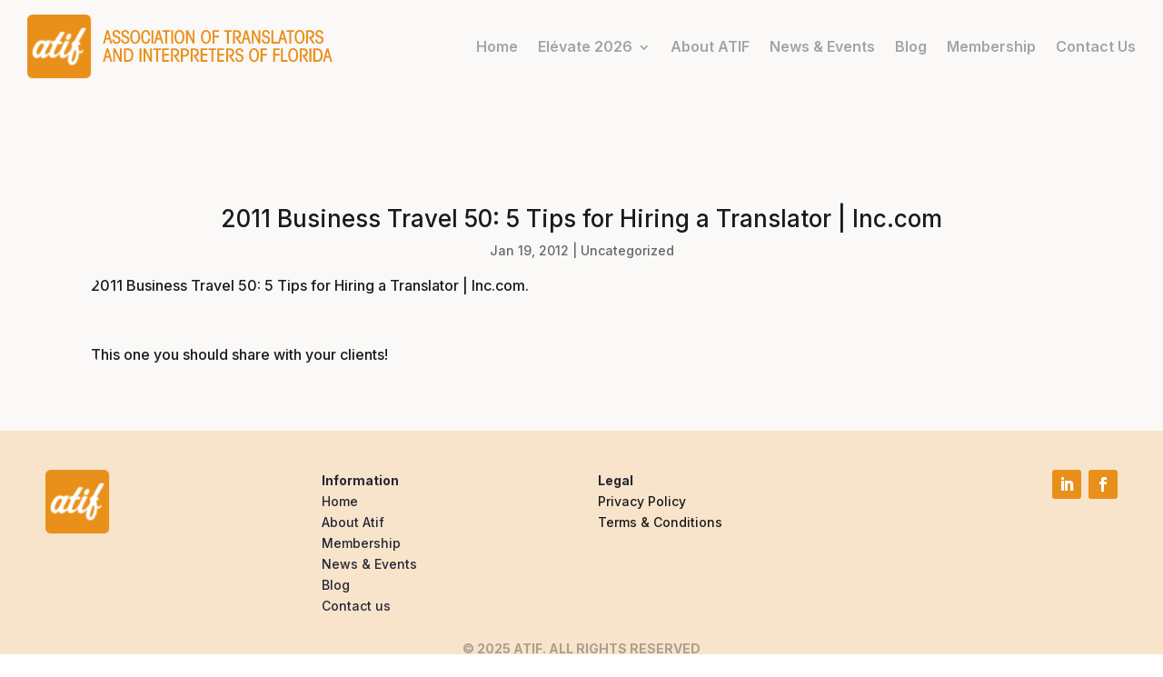

--- FILE ---
content_type: text/html; charset=utf-8
request_url: https://www.google.com/recaptcha/api2/anchor?ar=1&k=6LeFUNkqAAAAAIM6ZMQoq6Px8KuPTz0qPYV9Zvof&co=aHR0cHM6Ly9hdGlmb25saW5lLm9yZzo0NDM.&hl=en&v=PoyoqOPhxBO7pBk68S4YbpHZ&size=invisible&anchor-ms=20000&execute-ms=30000&cb=ruazrzgkhnz1
body_size: 48827
content:
<!DOCTYPE HTML><html dir="ltr" lang="en"><head><meta http-equiv="Content-Type" content="text/html; charset=UTF-8">
<meta http-equiv="X-UA-Compatible" content="IE=edge">
<title>reCAPTCHA</title>
<style type="text/css">
/* cyrillic-ext */
@font-face {
  font-family: 'Roboto';
  font-style: normal;
  font-weight: 400;
  font-stretch: 100%;
  src: url(//fonts.gstatic.com/s/roboto/v48/KFO7CnqEu92Fr1ME7kSn66aGLdTylUAMa3GUBHMdazTgWw.woff2) format('woff2');
  unicode-range: U+0460-052F, U+1C80-1C8A, U+20B4, U+2DE0-2DFF, U+A640-A69F, U+FE2E-FE2F;
}
/* cyrillic */
@font-face {
  font-family: 'Roboto';
  font-style: normal;
  font-weight: 400;
  font-stretch: 100%;
  src: url(//fonts.gstatic.com/s/roboto/v48/KFO7CnqEu92Fr1ME7kSn66aGLdTylUAMa3iUBHMdazTgWw.woff2) format('woff2');
  unicode-range: U+0301, U+0400-045F, U+0490-0491, U+04B0-04B1, U+2116;
}
/* greek-ext */
@font-face {
  font-family: 'Roboto';
  font-style: normal;
  font-weight: 400;
  font-stretch: 100%;
  src: url(//fonts.gstatic.com/s/roboto/v48/KFO7CnqEu92Fr1ME7kSn66aGLdTylUAMa3CUBHMdazTgWw.woff2) format('woff2');
  unicode-range: U+1F00-1FFF;
}
/* greek */
@font-face {
  font-family: 'Roboto';
  font-style: normal;
  font-weight: 400;
  font-stretch: 100%;
  src: url(//fonts.gstatic.com/s/roboto/v48/KFO7CnqEu92Fr1ME7kSn66aGLdTylUAMa3-UBHMdazTgWw.woff2) format('woff2');
  unicode-range: U+0370-0377, U+037A-037F, U+0384-038A, U+038C, U+038E-03A1, U+03A3-03FF;
}
/* math */
@font-face {
  font-family: 'Roboto';
  font-style: normal;
  font-weight: 400;
  font-stretch: 100%;
  src: url(//fonts.gstatic.com/s/roboto/v48/KFO7CnqEu92Fr1ME7kSn66aGLdTylUAMawCUBHMdazTgWw.woff2) format('woff2');
  unicode-range: U+0302-0303, U+0305, U+0307-0308, U+0310, U+0312, U+0315, U+031A, U+0326-0327, U+032C, U+032F-0330, U+0332-0333, U+0338, U+033A, U+0346, U+034D, U+0391-03A1, U+03A3-03A9, U+03B1-03C9, U+03D1, U+03D5-03D6, U+03F0-03F1, U+03F4-03F5, U+2016-2017, U+2034-2038, U+203C, U+2040, U+2043, U+2047, U+2050, U+2057, U+205F, U+2070-2071, U+2074-208E, U+2090-209C, U+20D0-20DC, U+20E1, U+20E5-20EF, U+2100-2112, U+2114-2115, U+2117-2121, U+2123-214F, U+2190, U+2192, U+2194-21AE, U+21B0-21E5, U+21F1-21F2, U+21F4-2211, U+2213-2214, U+2216-22FF, U+2308-230B, U+2310, U+2319, U+231C-2321, U+2336-237A, U+237C, U+2395, U+239B-23B7, U+23D0, U+23DC-23E1, U+2474-2475, U+25AF, U+25B3, U+25B7, U+25BD, U+25C1, U+25CA, U+25CC, U+25FB, U+266D-266F, U+27C0-27FF, U+2900-2AFF, U+2B0E-2B11, U+2B30-2B4C, U+2BFE, U+3030, U+FF5B, U+FF5D, U+1D400-1D7FF, U+1EE00-1EEFF;
}
/* symbols */
@font-face {
  font-family: 'Roboto';
  font-style: normal;
  font-weight: 400;
  font-stretch: 100%;
  src: url(//fonts.gstatic.com/s/roboto/v48/KFO7CnqEu92Fr1ME7kSn66aGLdTylUAMaxKUBHMdazTgWw.woff2) format('woff2');
  unicode-range: U+0001-000C, U+000E-001F, U+007F-009F, U+20DD-20E0, U+20E2-20E4, U+2150-218F, U+2190, U+2192, U+2194-2199, U+21AF, U+21E6-21F0, U+21F3, U+2218-2219, U+2299, U+22C4-22C6, U+2300-243F, U+2440-244A, U+2460-24FF, U+25A0-27BF, U+2800-28FF, U+2921-2922, U+2981, U+29BF, U+29EB, U+2B00-2BFF, U+4DC0-4DFF, U+FFF9-FFFB, U+10140-1018E, U+10190-1019C, U+101A0, U+101D0-101FD, U+102E0-102FB, U+10E60-10E7E, U+1D2C0-1D2D3, U+1D2E0-1D37F, U+1F000-1F0FF, U+1F100-1F1AD, U+1F1E6-1F1FF, U+1F30D-1F30F, U+1F315, U+1F31C, U+1F31E, U+1F320-1F32C, U+1F336, U+1F378, U+1F37D, U+1F382, U+1F393-1F39F, U+1F3A7-1F3A8, U+1F3AC-1F3AF, U+1F3C2, U+1F3C4-1F3C6, U+1F3CA-1F3CE, U+1F3D4-1F3E0, U+1F3ED, U+1F3F1-1F3F3, U+1F3F5-1F3F7, U+1F408, U+1F415, U+1F41F, U+1F426, U+1F43F, U+1F441-1F442, U+1F444, U+1F446-1F449, U+1F44C-1F44E, U+1F453, U+1F46A, U+1F47D, U+1F4A3, U+1F4B0, U+1F4B3, U+1F4B9, U+1F4BB, U+1F4BF, U+1F4C8-1F4CB, U+1F4D6, U+1F4DA, U+1F4DF, U+1F4E3-1F4E6, U+1F4EA-1F4ED, U+1F4F7, U+1F4F9-1F4FB, U+1F4FD-1F4FE, U+1F503, U+1F507-1F50B, U+1F50D, U+1F512-1F513, U+1F53E-1F54A, U+1F54F-1F5FA, U+1F610, U+1F650-1F67F, U+1F687, U+1F68D, U+1F691, U+1F694, U+1F698, U+1F6AD, U+1F6B2, U+1F6B9-1F6BA, U+1F6BC, U+1F6C6-1F6CF, U+1F6D3-1F6D7, U+1F6E0-1F6EA, U+1F6F0-1F6F3, U+1F6F7-1F6FC, U+1F700-1F7FF, U+1F800-1F80B, U+1F810-1F847, U+1F850-1F859, U+1F860-1F887, U+1F890-1F8AD, U+1F8B0-1F8BB, U+1F8C0-1F8C1, U+1F900-1F90B, U+1F93B, U+1F946, U+1F984, U+1F996, U+1F9E9, U+1FA00-1FA6F, U+1FA70-1FA7C, U+1FA80-1FA89, U+1FA8F-1FAC6, U+1FACE-1FADC, U+1FADF-1FAE9, U+1FAF0-1FAF8, U+1FB00-1FBFF;
}
/* vietnamese */
@font-face {
  font-family: 'Roboto';
  font-style: normal;
  font-weight: 400;
  font-stretch: 100%;
  src: url(//fonts.gstatic.com/s/roboto/v48/KFO7CnqEu92Fr1ME7kSn66aGLdTylUAMa3OUBHMdazTgWw.woff2) format('woff2');
  unicode-range: U+0102-0103, U+0110-0111, U+0128-0129, U+0168-0169, U+01A0-01A1, U+01AF-01B0, U+0300-0301, U+0303-0304, U+0308-0309, U+0323, U+0329, U+1EA0-1EF9, U+20AB;
}
/* latin-ext */
@font-face {
  font-family: 'Roboto';
  font-style: normal;
  font-weight: 400;
  font-stretch: 100%;
  src: url(//fonts.gstatic.com/s/roboto/v48/KFO7CnqEu92Fr1ME7kSn66aGLdTylUAMa3KUBHMdazTgWw.woff2) format('woff2');
  unicode-range: U+0100-02BA, U+02BD-02C5, U+02C7-02CC, U+02CE-02D7, U+02DD-02FF, U+0304, U+0308, U+0329, U+1D00-1DBF, U+1E00-1E9F, U+1EF2-1EFF, U+2020, U+20A0-20AB, U+20AD-20C0, U+2113, U+2C60-2C7F, U+A720-A7FF;
}
/* latin */
@font-face {
  font-family: 'Roboto';
  font-style: normal;
  font-weight: 400;
  font-stretch: 100%;
  src: url(//fonts.gstatic.com/s/roboto/v48/KFO7CnqEu92Fr1ME7kSn66aGLdTylUAMa3yUBHMdazQ.woff2) format('woff2');
  unicode-range: U+0000-00FF, U+0131, U+0152-0153, U+02BB-02BC, U+02C6, U+02DA, U+02DC, U+0304, U+0308, U+0329, U+2000-206F, U+20AC, U+2122, U+2191, U+2193, U+2212, U+2215, U+FEFF, U+FFFD;
}
/* cyrillic-ext */
@font-face {
  font-family: 'Roboto';
  font-style: normal;
  font-weight: 500;
  font-stretch: 100%;
  src: url(//fonts.gstatic.com/s/roboto/v48/KFO7CnqEu92Fr1ME7kSn66aGLdTylUAMa3GUBHMdazTgWw.woff2) format('woff2');
  unicode-range: U+0460-052F, U+1C80-1C8A, U+20B4, U+2DE0-2DFF, U+A640-A69F, U+FE2E-FE2F;
}
/* cyrillic */
@font-face {
  font-family: 'Roboto';
  font-style: normal;
  font-weight: 500;
  font-stretch: 100%;
  src: url(//fonts.gstatic.com/s/roboto/v48/KFO7CnqEu92Fr1ME7kSn66aGLdTylUAMa3iUBHMdazTgWw.woff2) format('woff2');
  unicode-range: U+0301, U+0400-045F, U+0490-0491, U+04B0-04B1, U+2116;
}
/* greek-ext */
@font-face {
  font-family: 'Roboto';
  font-style: normal;
  font-weight: 500;
  font-stretch: 100%;
  src: url(//fonts.gstatic.com/s/roboto/v48/KFO7CnqEu92Fr1ME7kSn66aGLdTylUAMa3CUBHMdazTgWw.woff2) format('woff2');
  unicode-range: U+1F00-1FFF;
}
/* greek */
@font-face {
  font-family: 'Roboto';
  font-style: normal;
  font-weight: 500;
  font-stretch: 100%;
  src: url(//fonts.gstatic.com/s/roboto/v48/KFO7CnqEu92Fr1ME7kSn66aGLdTylUAMa3-UBHMdazTgWw.woff2) format('woff2');
  unicode-range: U+0370-0377, U+037A-037F, U+0384-038A, U+038C, U+038E-03A1, U+03A3-03FF;
}
/* math */
@font-face {
  font-family: 'Roboto';
  font-style: normal;
  font-weight: 500;
  font-stretch: 100%;
  src: url(//fonts.gstatic.com/s/roboto/v48/KFO7CnqEu92Fr1ME7kSn66aGLdTylUAMawCUBHMdazTgWw.woff2) format('woff2');
  unicode-range: U+0302-0303, U+0305, U+0307-0308, U+0310, U+0312, U+0315, U+031A, U+0326-0327, U+032C, U+032F-0330, U+0332-0333, U+0338, U+033A, U+0346, U+034D, U+0391-03A1, U+03A3-03A9, U+03B1-03C9, U+03D1, U+03D5-03D6, U+03F0-03F1, U+03F4-03F5, U+2016-2017, U+2034-2038, U+203C, U+2040, U+2043, U+2047, U+2050, U+2057, U+205F, U+2070-2071, U+2074-208E, U+2090-209C, U+20D0-20DC, U+20E1, U+20E5-20EF, U+2100-2112, U+2114-2115, U+2117-2121, U+2123-214F, U+2190, U+2192, U+2194-21AE, U+21B0-21E5, U+21F1-21F2, U+21F4-2211, U+2213-2214, U+2216-22FF, U+2308-230B, U+2310, U+2319, U+231C-2321, U+2336-237A, U+237C, U+2395, U+239B-23B7, U+23D0, U+23DC-23E1, U+2474-2475, U+25AF, U+25B3, U+25B7, U+25BD, U+25C1, U+25CA, U+25CC, U+25FB, U+266D-266F, U+27C0-27FF, U+2900-2AFF, U+2B0E-2B11, U+2B30-2B4C, U+2BFE, U+3030, U+FF5B, U+FF5D, U+1D400-1D7FF, U+1EE00-1EEFF;
}
/* symbols */
@font-face {
  font-family: 'Roboto';
  font-style: normal;
  font-weight: 500;
  font-stretch: 100%;
  src: url(//fonts.gstatic.com/s/roboto/v48/KFO7CnqEu92Fr1ME7kSn66aGLdTylUAMaxKUBHMdazTgWw.woff2) format('woff2');
  unicode-range: U+0001-000C, U+000E-001F, U+007F-009F, U+20DD-20E0, U+20E2-20E4, U+2150-218F, U+2190, U+2192, U+2194-2199, U+21AF, U+21E6-21F0, U+21F3, U+2218-2219, U+2299, U+22C4-22C6, U+2300-243F, U+2440-244A, U+2460-24FF, U+25A0-27BF, U+2800-28FF, U+2921-2922, U+2981, U+29BF, U+29EB, U+2B00-2BFF, U+4DC0-4DFF, U+FFF9-FFFB, U+10140-1018E, U+10190-1019C, U+101A0, U+101D0-101FD, U+102E0-102FB, U+10E60-10E7E, U+1D2C0-1D2D3, U+1D2E0-1D37F, U+1F000-1F0FF, U+1F100-1F1AD, U+1F1E6-1F1FF, U+1F30D-1F30F, U+1F315, U+1F31C, U+1F31E, U+1F320-1F32C, U+1F336, U+1F378, U+1F37D, U+1F382, U+1F393-1F39F, U+1F3A7-1F3A8, U+1F3AC-1F3AF, U+1F3C2, U+1F3C4-1F3C6, U+1F3CA-1F3CE, U+1F3D4-1F3E0, U+1F3ED, U+1F3F1-1F3F3, U+1F3F5-1F3F7, U+1F408, U+1F415, U+1F41F, U+1F426, U+1F43F, U+1F441-1F442, U+1F444, U+1F446-1F449, U+1F44C-1F44E, U+1F453, U+1F46A, U+1F47D, U+1F4A3, U+1F4B0, U+1F4B3, U+1F4B9, U+1F4BB, U+1F4BF, U+1F4C8-1F4CB, U+1F4D6, U+1F4DA, U+1F4DF, U+1F4E3-1F4E6, U+1F4EA-1F4ED, U+1F4F7, U+1F4F9-1F4FB, U+1F4FD-1F4FE, U+1F503, U+1F507-1F50B, U+1F50D, U+1F512-1F513, U+1F53E-1F54A, U+1F54F-1F5FA, U+1F610, U+1F650-1F67F, U+1F687, U+1F68D, U+1F691, U+1F694, U+1F698, U+1F6AD, U+1F6B2, U+1F6B9-1F6BA, U+1F6BC, U+1F6C6-1F6CF, U+1F6D3-1F6D7, U+1F6E0-1F6EA, U+1F6F0-1F6F3, U+1F6F7-1F6FC, U+1F700-1F7FF, U+1F800-1F80B, U+1F810-1F847, U+1F850-1F859, U+1F860-1F887, U+1F890-1F8AD, U+1F8B0-1F8BB, U+1F8C0-1F8C1, U+1F900-1F90B, U+1F93B, U+1F946, U+1F984, U+1F996, U+1F9E9, U+1FA00-1FA6F, U+1FA70-1FA7C, U+1FA80-1FA89, U+1FA8F-1FAC6, U+1FACE-1FADC, U+1FADF-1FAE9, U+1FAF0-1FAF8, U+1FB00-1FBFF;
}
/* vietnamese */
@font-face {
  font-family: 'Roboto';
  font-style: normal;
  font-weight: 500;
  font-stretch: 100%;
  src: url(//fonts.gstatic.com/s/roboto/v48/KFO7CnqEu92Fr1ME7kSn66aGLdTylUAMa3OUBHMdazTgWw.woff2) format('woff2');
  unicode-range: U+0102-0103, U+0110-0111, U+0128-0129, U+0168-0169, U+01A0-01A1, U+01AF-01B0, U+0300-0301, U+0303-0304, U+0308-0309, U+0323, U+0329, U+1EA0-1EF9, U+20AB;
}
/* latin-ext */
@font-face {
  font-family: 'Roboto';
  font-style: normal;
  font-weight: 500;
  font-stretch: 100%;
  src: url(//fonts.gstatic.com/s/roboto/v48/KFO7CnqEu92Fr1ME7kSn66aGLdTylUAMa3KUBHMdazTgWw.woff2) format('woff2');
  unicode-range: U+0100-02BA, U+02BD-02C5, U+02C7-02CC, U+02CE-02D7, U+02DD-02FF, U+0304, U+0308, U+0329, U+1D00-1DBF, U+1E00-1E9F, U+1EF2-1EFF, U+2020, U+20A0-20AB, U+20AD-20C0, U+2113, U+2C60-2C7F, U+A720-A7FF;
}
/* latin */
@font-face {
  font-family: 'Roboto';
  font-style: normal;
  font-weight: 500;
  font-stretch: 100%;
  src: url(//fonts.gstatic.com/s/roboto/v48/KFO7CnqEu92Fr1ME7kSn66aGLdTylUAMa3yUBHMdazQ.woff2) format('woff2');
  unicode-range: U+0000-00FF, U+0131, U+0152-0153, U+02BB-02BC, U+02C6, U+02DA, U+02DC, U+0304, U+0308, U+0329, U+2000-206F, U+20AC, U+2122, U+2191, U+2193, U+2212, U+2215, U+FEFF, U+FFFD;
}
/* cyrillic-ext */
@font-face {
  font-family: 'Roboto';
  font-style: normal;
  font-weight: 900;
  font-stretch: 100%;
  src: url(//fonts.gstatic.com/s/roboto/v48/KFO7CnqEu92Fr1ME7kSn66aGLdTylUAMa3GUBHMdazTgWw.woff2) format('woff2');
  unicode-range: U+0460-052F, U+1C80-1C8A, U+20B4, U+2DE0-2DFF, U+A640-A69F, U+FE2E-FE2F;
}
/* cyrillic */
@font-face {
  font-family: 'Roboto';
  font-style: normal;
  font-weight: 900;
  font-stretch: 100%;
  src: url(//fonts.gstatic.com/s/roboto/v48/KFO7CnqEu92Fr1ME7kSn66aGLdTylUAMa3iUBHMdazTgWw.woff2) format('woff2');
  unicode-range: U+0301, U+0400-045F, U+0490-0491, U+04B0-04B1, U+2116;
}
/* greek-ext */
@font-face {
  font-family: 'Roboto';
  font-style: normal;
  font-weight: 900;
  font-stretch: 100%;
  src: url(//fonts.gstatic.com/s/roboto/v48/KFO7CnqEu92Fr1ME7kSn66aGLdTylUAMa3CUBHMdazTgWw.woff2) format('woff2');
  unicode-range: U+1F00-1FFF;
}
/* greek */
@font-face {
  font-family: 'Roboto';
  font-style: normal;
  font-weight: 900;
  font-stretch: 100%;
  src: url(//fonts.gstatic.com/s/roboto/v48/KFO7CnqEu92Fr1ME7kSn66aGLdTylUAMa3-UBHMdazTgWw.woff2) format('woff2');
  unicode-range: U+0370-0377, U+037A-037F, U+0384-038A, U+038C, U+038E-03A1, U+03A3-03FF;
}
/* math */
@font-face {
  font-family: 'Roboto';
  font-style: normal;
  font-weight: 900;
  font-stretch: 100%;
  src: url(//fonts.gstatic.com/s/roboto/v48/KFO7CnqEu92Fr1ME7kSn66aGLdTylUAMawCUBHMdazTgWw.woff2) format('woff2');
  unicode-range: U+0302-0303, U+0305, U+0307-0308, U+0310, U+0312, U+0315, U+031A, U+0326-0327, U+032C, U+032F-0330, U+0332-0333, U+0338, U+033A, U+0346, U+034D, U+0391-03A1, U+03A3-03A9, U+03B1-03C9, U+03D1, U+03D5-03D6, U+03F0-03F1, U+03F4-03F5, U+2016-2017, U+2034-2038, U+203C, U+2040, U+2043, U+2047, U+2050, U+2057, U+205F, U+2070-2071, U+2074-208E, U+2090-209C, U+20D0-20DC, U+20E1, U+20E5-20EF, U+2100-2112, U+2114-2115, U+2117-2121, U+2123-214F, U+2190, U+2192, U+2194-21AE, U+21B0-21E5, U+21F1-21F2, U+21F4-2211, U+2213-2214, U+2216-22FF, U+2308-230B, U+2310, U+2319, U+231C-2321, U+2336-237A, U+237C, U+2395, U+239B-23B7, U+23D0, U+23DC-23E1, U+2474-2475, U+25AF, U+25B3, U+25B7, U+25BD, U+25C1, U+25CA, U+25CC, U+25FB, U+266D-266F, U+27C0-27FF, U+2900-2AFF, U+2B0E-2B11, U+2B30-2B4C, U+2BFE, U+3030, U+FF5B, U+FF5D, U+1D400-1D7FF, U+1EE00-1EEFF;
}
/* symbols */
@font-face {
  font-family: 'Roboto';
  font-style: normal;
  font-weight: 900;
  font-stretch: 100%;
  src: url(//fonts.gstatic.com/s/roboto/v48/KFO7CnqEu92Fr1ME7kSn66aGLdTylUAMaxKUBHMdazTgWw.woff2) format('woff2');
  unicode-range: U+0001-000C, U+000E-001F, U+007F-009F, U+20DD-20E0, U+20E2-20E4, U+2150-218F, U+2190, U+2192, U+2194-2199, U+21AF, U+21E6-21F0, U+21F3, U+2218-2219, U+2299, U+22C4-22C6, U+2300-243F, U+2440-244A, U+2460-24FF, U+25A0-27BF, U+2800-28FF, U+2921-2922, U+2981, U+29BF, U+29EB, U+2B00-2BFF, U+4DC0-4DFF, U+FFF9-FFFB, U+10140-1018E, U+10190-1019C, U+101A0, U+101D0-101FD, U+102E0-102FB, U+10E60-10E7E, U+1D2C0-1D2D3, U+1D2E0-1D37F, U+1F000-1F0FF, U+1F100-1F1AD, U+1F1E6-1F1FF, U+1F30D-1F30F, U+1F315, U+1F31C, U+1F31E, U+1F320-1F32C, U+1F336, U+1F378, U+1F37D, U+1F382, U+1F393-1F39F, U+1F3A7-1F3A8, U+1F3AC-1F3AF, U+1F3C2, U+1F3C4-1F3C6, U+1F3CA-1F3CE, U+1F3D4-1F3E0, U+1F3ED, U+1F3F1-1F3F3, U+1F3F5-1F3F7, U+1F408, U+1F415, U+1F41F, U+1F426, U+1F43F, U+1F441-1F442, U+1F444, U+1F446-1F449, U+1F44C-1F44E, U+1F453, U+1F46A, U+1F47D, U+1F4A3, U+1F4B0, U+1F4B3, U+1F4B9, U+1F4BB, U+1F4BF, U+1F4C8-1F4CB, U+1F4D6, U+1F4DA, U+1F4DF, U+1F4E3-1F4E6, U+1F4EA-1F4ED, U+1F4F7, U+1F4F9-1F4FB, U+1F4FD-1F4FE, U+1F503, U+1F507-1F50B, U+1F50D, U+1F512-1F513, U+1F53E-1F54A, U+1F54F-1F5FA, U+1F610, U+1F650-1F67F, U+1F687, U+1F68D, U+1F691, U+1F694, U+1F698, U+1F6AD, U+1F6B2, U+1F6B9-1F6BA, U+1F6BC, U+1F6C6-1F6CF, U+1F6D3-1F6D7, U+1F6E0-1F6EA, U+1F6F0-1F6F3, U+1F6F7-1F6FC, U+1F700-1F7FF, U+1F800-1F80B, U+1F810-1F847, U+1F850-1F859, U+1F860-1F887, U+1F890-1F8AD, U+1F8B0-1F8BB, U+1F8C0-1F8C1, U+1F900-1F90B, U+1F93B, U+1F946, U+1F984, U+1F996, U+1F9E9, U+1FA00-1FA6F, U+1FA70-1FA7C, U+1FA80-1FA89, U+1FA8F-1FAC6, U+1FACE-1FADC, U+1FADF-1FAE9, U+1FAF0-1FAF8, U+1FB00-1FBFF;
}
/* vietnamese */
@font-face {
  font-family: 'Roboto';
  font-style: normal;
  font-weight: 900;
  font-stretch: 100%;
  src: url(//fonts.gstatic.com/s/roboto/v48/KFO7CnqEu92Fr1ME7kSn66aGLdTylUAMa3OUBHMdazTgWw.woff2) format('woff2');
  unicode-range: U+0102-0103, U+0110-0111, U+0128-0129, U+0168-0169, U+01A0-01A1, U+01AF-01B0, U+0300-0301, U+0303-0304, U+0308-0309, U+0323, U+0329, U+1EA0-1EF9, U+20AB;
}
/* latin-ext */
@font-face {
  font-family: 'Roboto';
  font-style: normal;
  font-weight: 900;
  font-stretch: 100%;
  src: url(//fonts.gstatic.com/s/roboto/v48/KFO7CnqEu92Fr1ME7kSn66aGLdTylUAMa3KUBHMdazTgWw.woff2) format('woff2');
  unicode-range: U+0100-02BA, U+02BD-02C5, U+02C7-02CC, U+02CE-02D7, U+02DD-02FF, U+0304, U+0308, U+0329, U+1D00-1DBF, U+1E00-1E9F, U+1EF2-1EFF, U+2020, U+20A0-20AB, U+20AD-20C0, U+2113, U+2C60-2C7F, U+A720-A7FF;
}
/* latin */
@font-face {
  font-family: 'Roboto';
  font-style: normal;
  font-weight: 900;
  font-stretch: 100%;
  src: url(//fonts.gstatic.com/s/roboto/v48/KFO7CnqEu92Fr1ME7kSn66aGLdTylUAMa3yUBHMdazQ.woff2) format('woff2');
  unicode-range: U+0000-00FF, U+0131, U+0152-0153, U+02BB-02BC, U+02C6, U+02DA, U+02DC, U+0304, U+0308, U+0329, U+2000-206F, U+20AC, U+2122, U+2191, U+2193, U+2212, U+2215, U+FEFF, U+FFFD;
}

</style>
<link rel="stylesheet" type="text/css" href="https://www.gstatic.com/recaptcha/releases/PoyoqOPhxBO7pBk68S4YbpHZ/styles__ltr.css">
<script nonce="lya8Kk9_Y2dR_A6Tcw2jfA" type="text/javascript">window['__recaptcha_api'] = 'https://www.google.com/recaptcha/api2/';</script>
<script type="text/javascript" src="https://www.gstatic.com/recaptcha/releases/PoyoqOPhxBO7pBk68S4YbpHZ/recaptcha__en.js" nonce="lya8Kk9_Y2dR_A6Tcw2jfA">
      
    </script></head>
<body><div id="rc-anchor-alert" class="rc-anchor-alert"></div>
<input type="hidden" id="recaptcha-token" value="[base64]">
<script type="text/javascript" nonce="lya8Kk9_Y2dR_A6Tcw2jfA">
      recaptcha.anchor.Main.init("[\x22ainput\x22,[\x22bgdata\x22,\x22\x22,\[base64]/[base64]/MjU1Ong/[base64]/[base64]/[base64]/[base64]/[base64]/[base64]/[base64]/[base64]/[base64]/[base64]/[base64]/[base64]/[base64]/[base64]/[base64]\\u003d\x22,\[base64]\x22,\x22dn7DrkVzw7nDmQQVwoY1K2fDjCNvw7sqCAnDnxfDuGPCiU9zMmUCBsOpw6t2HMKFMxbDucOFwpzDlcOrTsO4XcKZwrfDvyTDncOMS1Acw6/[base64]/bsOdM1Q4wrHClcKBMMKhdyBBEsO+JA3Dl8Ovw6wxRjfDqH3CjzjCn8OLw4nDuT/[base64]/CiMOWdyszd8OuXsOIwpTDhcOmPBXDgcKGw5Q0w54wSyvDgMKQbT7CmnJAw77ChMKwfcKWwqrCg08Ww5zDkcKWIcOtMsOIwroDNGnCkCkrZ2JWwoDCvRsNPsKQw73CribDgMOUwrwqHzjCjH/Ci8OBwpJuAn12wpcwR07CuB/CksOZTSsRwrDDvhgef0EITUIiSyjDkSFtw6wxw6pNEcKyw4h4SMOVQsKtwoJ1w44nWht4w6zDlHx+w4VVOcOdw5UCwpfDg17CgCMad8O4w4xSwrJ+XsKnwq/DnSjDkwTDtMKiw7/DvXV1XTh6wqnDtxc4w4/CgRnCoW/CikMvwqZAdcKrw7Q/wpN9w7wkEsKBw7fChMKew7lqSE7DrMOIPyMmO8KbWcOEEB/DpsOyKcKTBhJhYcKeYF7CgMOWw6/Dt8O2IhjDhMOrw4LDrcKOPR8AwpfCu0XCpUYvw48aBsK3w7sEwq0WUsK2wpvChgbCrS49wonCoMKLAiLDqMOvw5UgLsK5BDPDsFzDtcOww6DDiCjCisKvdBTDiwTDvQ1iTMKIw70Fw4wqw647wrV9wqguWm50DmJ3a8Kqw6/[base64]/ChsKJw6glwr9vwpAIYyUfw5HDqcKpw7wfwpjDrMKmQsOAwoZKJcO0w54SLH7Cn0tKw4Fyw6cVw6ImwrnCj8OfG27CqErDjRXChRPDosKowqTDkcOyWsO9U8O4Smgyw5hmw5DComLDn8OaVcOyw6h7w6XDmC5EGx/[base64]/bG/DqsKNw5kOw6dZwoJBIlXDmsOPcMK1YsK7WVZawqzCqnR6NjPCtVZ4DsKKXQ5SwqnClcKpE0fDvMKFaMKnw6DDq8Kbc8Kgw7QNw4/[base64]/Cih3DsV7DtkvDocKAwr/CgH7Dn8KIwqrDtmbDh8ONw7LCrgsBw6cww413w60UUEsnMcKgw5YAwqvDpMOxwrfDhsKObxjCnMKdXj0OXcKpS8OSeMKqw7lxNMKwwrk8IzjDs8K/woLCl0tSwqLDgQLDryrCmBtJDX1rwoHCllnCrsKVdcOdwrg7CcKqNcObwrXCjmtIbFIdL8KRw5ZUwphNwr5xw4LDsiDCl8OHw4YXw73CqG0Tw5E3UMOGFVbCisKLw7PDvwPDoMKZwq7CmCtbwog6wqM9wqoow7cPPsKDGV/DmBvDuMO0ACLCv8OswobDvcOwGSUPw6PCgggRGhPDujzDgW4Owq9SwqLDuMObLDFDwr4LQcKIAEnDlHZPR8Kewq7DiiHCosK6wo4dQgjCrEVKK3DCl34xw5jClUtsw5PCrcKFTHHClsKqwqDCqiRhCjpkwpZ8HV7CtUkfwqHDkcKSwqjDgC3CqcOEZj/CvnjCoH1LOS04w7woQMK9DcKcw4XDsVLDnUvDsXJ+MFIcwqQtB8Kjw7o0wrMpHmAHM8KNJljCt8ORW0YHwojDrW7Cvk/Cnx7CpmxCbl8tw7obw6fDp3LChlHDusO3wpcRwpXDjWYrFAJuwqzCplsuDiF2PA/CjsObw7UiwrxrwpwLb8K5JsKfwp0ww5Ena0fDmcOOw7Vtw7DCkh8Jwr0aM8KFwoTDtsOWRcO/bwbDhMKRw7PCrHklXTVvw5Q7P8KqM8KiXjfCjcOFw47DhsOdXsOqHlgoARVnwo/CsnwZw7jDpRvCvnEswqfCv8O4w6rDmBvDnsKaHkcMSMKbw4TDhgJgwp/DlMKHwpTDlMKjSTfChH0Zdn5AKRXChG3DilnDsnVlw7dKwr/Cv8K/YH16w4HCgcOpw6dmUXzDq8KCeMOSZcOyQsK5wrBdJmE8w7Zgwr3DnGXDhsKxK8KCw67DrsOPw6LDrVImNVdyw4gGDsKTw6ZzECfDvETCvMOqw4HDnMKnw7LCt8KCH3HDgcK9wpXCknHCo8OoVnPCscOAwqjDjV/[base64]/BnPDh8KawpIKwpnCpQbDk27CgsK8wo1IwrNVQsKvwqfClMOzXcKiSsOdwrHDl3Iiw5NOdERbw6kFwoQ4w6g1RD9Bwq/CjjUMfsKRwoRAwrrDkgTCsxRQRXjDp2/CicOIwrJTwpLCghrDm8O9wrrCk8O9Ryd+wozCi8O7TcOlwpjDmVXCq3fCiMK1w7fDiMKOckrDlG/ChX/Dr8KOP8KOUGpFZVsxwpXChSlbw6zDmMOTY8K/woDDsBR7w6p5LsKxwqQHYW1kKnHCh0DCmFNORcOtw7BYF8O3wo4mZSfCll4Iw4/[base64]/DhCLCgsKPw6cLwroCw78DTBXCgSXCj8KAwrAgwponTnYow4gXJMOgV8OXcsOrwq9ow6vDgzMOw6vDkMKydUTCtsKrwqVAwovCuMKAI8OMcFjCiCfDsSXCvWrDqjzDp3gVwocXw5jCpsO4w51xw7Y/P8OHIQ1ww5XCt8O+w6HDtkBhw6A5wp/Co8OAwp8pTEDCssKUTsOow54jw4rClMKnC8KoDV5Pw5g5OXoWw53DuGnDvivCgsKpw5sVD2XDpMKsNMOkwrFeH2PCv8KWDMKWwpnCnsOIWcKhPjwVU8OiFTwQwpPCnMKPH8OLw58bKsKSIkM4bGdHwrhHY8K6wqbCqWjCiHvDm1MBwr/ClMONwrPCvMO8TsObdWR4w6cKw5EiIsKpw4VJezFiw4UAaHs1bcO4w5vCh8KyKsOQwo3CtTnDqBbCo3zDljVVTcKpw6U1woY/wqMYwrJqwqbCvjzDpgdtGyFVTSrDvMOGWsKISmHCu8Opw5haOi8XI8ORwrdEI1Q/[base64]/CtCTCsyhFwo1TCTMxw6zDk8KDw5DCjMKoQCjDnCNuwolnw4x2W8KpVn/Dlg0PYMOsW8OBwrDCoMObcTNvYcOEJh1Ww6vCnGEgJ15fSU5oQ1kSRsK+dMOVwokJMcOGPMOqMsKWK8ObP8ODBsKhFMKZw4wNwpw/asOYw4FnbTZDRnZXYMKdZw8UUXdGw5/Dn8OPw6s7w4ZEw6FtwoJhPFR0S37Cl8K8w5RiH0HDisOZc8KYw4zDpcOMQcK4fjvDk2LCtyIiwrTCmcOEUybCisOQRMKHwoMrwrLCriAWwrFbKH4pwqrDj0rCjsOqNsO1w6TDm8OqwrnCpBrDicKGT8Orwro5wrLDr8KNw47DhcKuRsKKZkxVYcK5eijDhRrDlcK/NsOMwp3Ds8O+fyMYwoDDsMKPw7JZw6HCuTLDvcOOw6DDlsOhw7HCssOow6gOPiJvMC/DnWskw4YTwo1XIEZYI3TDoMOdw4zCm03CqsKyHwPCgxTCjcOkI8KELVnCjsObLMK+wrl8An99XsKVwqNyw7XChDdvw6DChMKuNMOTwocSw4YSFcOOEkDCs8KLJcKfGnZ1wrfCp8O/dMKdw5QIw5ltYjIGw6PDqSkDDMKiJMKzf047w4Ejw4HCl8OufcOKw49fJMKxKMKYWBV5wpvCncK7BsKYSsKBVcOVV8OVY8K3A2MAIMOewpEDw6rCs8Kuw6NMKzzCqcOVw5zDtDJTNEkywpPChnspw7vDhUnDsMKtw7gueBjCi8KOJx/Dg8OvUVLCvVPCmFNPdMKrw5PDmsKkwopMKcKVWsK4wqMgw7PCgm5+bsOTV8OsSQM6wqXDqG5TwoQ0EsKHBsOwBhHDgk8sMMOFwqHCqC3CrsOKTcO0UXs5JVoYw659CDvDq0Mbw4HDj0TCv25TCDHDp1PDgsOHwpduw77DlMK9csKVQixcb8O+wq8zPVjDlMKpIMKDwo/CnQl2MMOZwq4PYMKxw5gTVCJ/wpUpw7/Cqmp2UsKuw5bDtsOgDsKAwq9iw4JEwrt7wrpSDyAUwqfCgcO2cwvCuAo8esOYOMOeGMKuw5YfKgXCnsO4w5LCksO9wrrCgWjDrz7DnyPDqUzCnRvCh8OxwpTDoX/CgG5jdMKewoXCvB3CnUTDu15gw4MUwrrDvcK1w47DrCMaWcOzw7vDpsKmesOMw53DocKJw6zCqQl7w7VmwpRHw5JawojCjD1pw5NuDQTDmsOENSjDhlnDpMO1N8Okw7Bww6UyEsOswrDDusOKOFbCrmY7HyXCkhtdwrsnw6HDnHE5PX/ChRsIA8KlEG1vw55iHhtYwoTDp8KkKlRkwoh0wphGw491McOpRMKEw6nChsKCw6zCtMOQw4NVwp3CglhXwqvDlgnCusKFCzvCiHLDqsOmccOcHy9Ew4IGw5cML1PDkllEwoJCwroqJnpVdsO7LMKVUcOZFMKgw6p7w7nDjsO/UiDDkBNSwqxSVcO6w6LCh1h5ZTLDpRHDvR9dwqvDkEtxc8KIZyPCmmzDt2dUZ2rDgsOhw4EEacKtfcO5woRbwoxIwrh6DjhSwqHCnMOiwqHCiVUYwoXDv15RMQ1beMO3wqnCozjCpyk0w63Doj0vGgd7JsK6D3nClsODwq/[base64]/[base64]/CmsKYbcKiwqjCpsObIcO1wp3Ct2vDvlnDjyvDhhIPBcKcGMKqeRzDksKvCAFaw6zCv2PCiGcGw5jDksKCwpN9wrvDssO2TsKMFMKwdcODw7k6ZivCjX0aIUTDo8KhKURELcKlwqkpw5UTUcO0w7RZw5Nhw6VoBMOQZsK5w5NWCCBgw59+wr/DqcO/[base64]/OcOqwrdDPxHDoMOMOHfDpMK/[base64]/ChBZ+XyAtW8OBw6vCgMOXXcK+wrpsw4JFKAZnwovCnlsWw4/[base64]/CocO5IzbChUNywpJIwo3CpMOSwrrCtsOnKADCvHPDuMOSw7TCg8KuP8O/[base64]/CvcOJDjXCmgRJPipKw6rCixnDvB/DqzkjQFTDiRzCsW5qShkDw6TCs8OaSgTDqR5ZCjh0e8O4wr3Dsgljw5UOw50Xw7MdwrLCocKlPA7DrcK/wpZpwpXDiXYaw7toGkosRmLCpk3Dp0Fnw5VtA8KoMU8swrjCusKMw5fCvycvCcKCw7p7TEMZw7jCucKwwonDpcODw4LCuMKiw7TDk8KgekNHwozCkTpbI1HDm8OAHMOJw4bDkMK4w4d2w5HDpsKcwp3CgcOXIj/CnCVXw6rCqWTCimjDm8K2w5krV8OLfsOMLBLCuDoWw7fCucOJwpJdwrzDuMK+wp7Dsk8zb8OkwqbCjMK6w70wW8Oqf2LCjcKkAy/Dj8KUV8KzQh1QHmF4w7YHXmh0d8OmJMKfwqHCssKXw7pQVsKZbcK6CyB7NcKRw7TDnUDDkWfCnFzCgldWN8KkecOww551w7UFwpFwbi/CqcO9bhHDq8O3bcKaw6cSw5U4F8OUwoDCusO7wqTDryXDsMKkw7fCpsOnUmbCrXcwK8O8wrrDj8O1wrxuCUIfGADCkQVjwozCkWg9w4nCksONw5vCoMOgwo/Dg07DlsOawqHDpmPCk1XCj8KBLANXwodBbnbCgcK7w6nDrXvDnHHCp8K/[base64]/[base64]/DqhwywrPDgcOKNyxXw5h/AkbCscOUw4LCqj/DpzbDojTClcO0wqBXw7grw7zCsUXCtMKCYMK/[base64]/w69cw5vDlsKRwp5twozCosOhw5zCq8OMdRY5w6TClcO/w4nDpSkcNENAw63DmMKQOC/DrWPDlMKmUV/[base64]/CjsKaMHDDmMKnHUJnW3ckDMKDwpvCsnPCu8OOw7zDvjvDrcK3TGnDuyhOwr9Dw6plw4bCvsKdwp8GPMKrX1PCvnXCoRrCuhbDhBkTw73DiMKEHCIewqkpc8O2wpIMTcOsFGJcE8O7NcORG8OowpbCgD/Dt3ANVMO8GSvDucKww5zDrTZVw7B4TcKlG8OrwqLDmjhPw5zDqXdbw6rCi8Kzwq7DosOOwp7CglDDuglYw4vCijLCvcKSIRwfw4zDjsKsGX/Cu8Khw5sABWLDk33CosKZwpDCih0HwqXCtjrCisOxw5IHwoIDwqzDoC08RcO4w7bDrDs7N8OMNsKfCTfCmcKnUBXDksKuw48Vw549EB7CnsK9woghSMK+wpYhZsKRfcOvL8K1JChSwowmwp9Kw6vCl2TDuU/CisOAwpbDs8OhOsKUw4/ClRTDksKaQMOXTkkmFCFEMcKewp7CmycHw6PCnWbCrxHChCFawpHDlMK2w7VFCXMmw67ClGbDksKDeV0ww610O8Kfw7sUwqd+w4PDnFTDjk1sw7Y9wrwIw67DgMOSw7PDrMKBw7c/CsKNw67CnR3Dt8OLE3fDpnfCqcOBIRrCncKLT1XCp8OfwrgZCxQYwoDDjzE2DsOlT8Oyw5rCpBPCpsOlQcOgwpfCg1ZfJlTCkg3DtcOYw6hywobCosOSwpDDiSDDoMK+w5LClxQJwq3DpzvDhcK/XlRIVkPDiMOZeCbDgMKgwrcywpTDikcNw7R1w6PCkVLCo8O7w6TCpMOAHsOPA8ObKsOcLcKAw4VZa8OBw6/Ds1RPQcOtCsKFXcOtOcO7DR/[base64]/CrDfDvsOQw7Yjwpw9w69lw7xfwqjCuMOTw5/CoMOOA8Kjw4xpw6fCuTkmU8KkDsKTw5LDh8KhwpvDvsKuecOdw5LClylCwpFKwrl2KTrDnVLCgxtIKT8ywohEKcObbsKqw5FjUcK8OcO+TDw/w4jCscKtw5vDhmPDiDHDqi0Aw4hBwoYUwoXCjitiwpLClhcqKsKbwrpywqTCjcKdw54Qwp0nZ8KKbk/[base64]/CrQbCp8KufHcpw6wmN2jDgsODesOuw6vDsWLCi8K6w7AATkNCw6jCg8OiwpEbw7fDoCHDpA7DhWQdw6rCssKlw6vClsOBw7XCiR8fwrEAZ8KDdFvCsSHDvVkGwoAsFlA0McKfwrFhO1MgQX/[base64]/CogUmchIxMnLCksKJeMK7wqJ3UcOKUcK5QjxQSMOfLgEcwp9iw5UWWsK5T8ONwoPCpWfCng4EHcOnwrTDrhtGVMKnFcOQXno6w7/[base64]/CiCHCssOUcl1rwq4LFVbDp8O3wqPChcKowqnCmMKnwrfDvCYNw6PCu17CvsKkwqs5WkvDtMOawp3DocKHwpRCwq/DgUItXEDDqxvCuVA6MXXDmA9cwoXCvSEiJcOJOSZVVMKJwqvDssOgw5XCn1kPesOhVsOyM8KHw5szDMODC8Khw73CiF/[base64]/ClCNkw6UGwr7DvUA3wr5YKVHCtMKhw6ksYFkjwqzCpsO6OxR5EsKGw5k3w6JdNSICZsODwoc+O0xCZzMUwpF1ccO7w4p5wrEzw5/CvsKpwoRbPsKxUk7DiMOTwrnClMK+w51JJcOHWsO1w5TCp0J3HcKSwq3DrcKtwpVfwqnDk3w8RsKNRR8BOcOPw6A7PMOkBcOiFAHDpi5SIMOrXA3Dv8KpOhbDtMODw6LCgcKNScOHwqXDjRnCg8KPw6jCkQ3DjETDjcKHScOJwpoPTyMNwow3DR85w5/CnsKIw6nDkcKtwrbDuMKpw7t5W8O/[base64]/DuDolKMK7OcK6d8O4w6FsHDvDn8Ocw6bDhMK8wprCiMKWw44BEMKAwqDDn8O3cxTCuMKFT8OWw6JmwqrCr8KCwrElB8OyTcO6wo09wrLDpsKIY33DsMKfw6LDulMvw5kFTcKWwoV0QVvDjcKNBGhWw4/Cg3Zxwq3DtHzDjxDDrjLClzowwoPDiMKGwp3CmsOTwr0Gb8OFSsOqEsKwO07CsMK5Bz53wqrChlRFwpJAODtdYxBOw6TDlcKZw6fDh8Oow7F2w4hIex0Nw5t+bT/DiMOZw7DDr8K4w4HDnj/Dhk9xw5fCksO6J8OyOizDu17CmnzCm8KRGCVLUzbCpWHDhsO2wpxjTntTw5bDvBIiQmHCmWHDtwYpVxjCisO5SsO5ak0VwqJGSsKyw7cRDSBrHsK0w6fCg8KrVwJIw4fDqsKvNFEXT8OUBsONLH/CkWkOwpDDl8Kawp4JCiDDt8KAEMKlJmPCvAHDnsKVaAlQNB3CocK7wq0qwp8sHMKOVsOgw7zCncOue2hIwqFyT8OPBsKXw4rCp3x1AMKzwppmBQgZV8Oew4HCjFnClsOJw6PDmsKgw7DCpsKiNsKVXxEgeUrCr8KTw74UOMOgw4nClH/Cs8OEw5/CqMKuwrfDqcKxw4fCp8K/[base64]/wqRSGyRpwoLDsMKHAMOSwrAmw5TDg8OdwoDCmydyLcKMZMO8ZD3Dj1XClsOkw7DDucO/wprDmMOmGl5Cwq51YDB3SMOJQzvCh8OVZcKqaMKdw5PCglTDqz4ywqBaw4xswqLDl1cfG8OqwrvClk1ewqQEO8OwwpbDucO4w4Z9TcOlHCozwpXDp8KAAMKSKcKeZsKcwocDw4jDrVQew55OPhIQw5nDlcO2w5vCkyxXIsKHw7TDncOga8KUF8KTBDoiw69Tw5/CoMKhw5TCvMOsN8OQwrNuwqcCY8ObwpjDmktqP8OWHsOnw45TVHrDqGvDi2/DjmbDjsKzw5RUw4nDocKhw5Z7K2rCgwLDmEZ0w7ZdLDnCmEjDoMKLw5JYW2sBw53DrsKiw5/CicOdTXxXwpkNw4UFXAxeP8KubjTDi8Oow6/[base64]/w4M7HsOFI8Kuw6pJGMKwwqnCpcK7w486w4B5wrM+w4UTOMOUwo8UIDTCqAQww4TDtRnCi8Owwo4EHVrCpBpLwqt8wp9LO8OLd8OpwqEjwoVLw7JUw5x1fkLCtg3ChibDglx/w4nCqcKWQsOCwozDksKfwqHDkMK4wr/DrsK6w5TCq8OBD0FgbkRRw7nCnghLJ8KDMsOCA8KfwoM/wqLDpC5TwqATwo95wqZqe0oaw5gqe2g2FsK1DsO8IEU1w6/CrsOcwqjDrzY3S8OSewTCtMKHGMKzZA7DvMOIwo9PGMOLTcOzw4xzMsKNU8Oowrdtw5lrw6vDgsOGwrPCsTfDkcKLw7N0KMKRBcKHa8K1fWLCn8OwFAxTegtaw4c8wrXChsOPw4BGwpnCiikrw7bCn8O/wojDisOFwpvCmcKyOcKdF8Kwalg+XMO8PsKZD8KSw5ouwqtlEiAxLcK/w7kxVcOGw4jDusOew5UCJRPCn8OHF8OxwoDCr37DhhYzwpYmwpR2wrB7B8OqQ8Kww5IUWG3Dh0HCplDDn8K8CBxwRGwGwqrCs11iNMKCwplqwrsawpXDiUbDo8OpJsKbT8KIL8OWwo96woAidGdFbE9hwoM4w5kCwrkXNRzDg8KGV8Olw5pywpPCmcO/w4PCmXsOwojChcK/PMKMwqTDvsKpLUzDiEfDkMKbwq7CrcKTYMOQQj3CtcKnwrPChgzCgMOCFhHCsMK2Q0knw48xw6jDjV3DpGnDk8Osw58fCX/DrX/DqMKFQsONV8KvYcORewjDpSJrwoFHXMKfAQxZIVdfwoHDgcK6GG3CnMO7w4PDl8OZBHQ7XC/Dg8OtSMKCYiAHD1pBwp3CpSt0w6TDlMO/[base64]/CkcOYwqhYwpjCg8OmH8OAGcKFKyPCjcKqIsOYEcK6w7tWYw/CocONG8ORE8KWwq1+MjNYwpTDsllxLMOSwqrDncKawpRrw6PClTVnMxtMKMKgfMKfw6UJwpNaSsKJRlpawobCi03DiH/Cv8K/w7LDisKlwp0aw4FjFsOjw5zChMKlWH7CpjZTwrDComJcw6cTWMO0WMKSdQJJwpVde8OowpLCm8KlccOdLsKlw6trTFvCmMK8HMKfQsKMP3UwwqRMw7VjZsODwofCoMOKwp14EMK9RjUjw6UUw4jCrFLDvcKFw7ocw6bDqcK1B8OjBcOQRRBNwoZzCC/Ds8K5DlJ3w5TCk8KnXsOfBDzCo3LCoxcvYcKqU8O7YcOhEMOxUMOsF8KSw5zCtBXDtm7DkMKmc2TCgATCoMKeQsO4wpvDvsO+wrJQwqnDuUswM0jCrcK5w57DlxfDgsKSwpBCLMOGIsKwQMKew5Y0w6HCk3HCq3jCtnPCng7Cnh/CpcO/w6h8wqfCiMOGwqsUwr9VwqhswqgLw6DCk8KsegTCvSnChQPCqcO0VsOZWsKjKsOOS8OYIMKCaQ5xSVXCkcKCEcOcwp5RMRkLHMOvwqJhJMOrOcO4G8K7wpfDgsOVwpIrbsOVEj3CjzfDhFTCtlrCmBRmwp8sHCkTWsKjwoLDh33DgBQlw6LChmXDtsOGW8KYwqt3wq/DgMObwrMuwoLCssK0w45Ew5Ztw5XDpcOew5zDgA/CghDDncOdaDvCicKgBcOVwqrCoHTClMKaw4J/[base64]/ChlDDr8KALTLDi8KLKMObYsObNX1Fw5LDikPDtF0XwpjDkcKlw4BTbsO+fiosG8K6w7EYwoHCtMOvBsKXXxxUwqHDlV/[base64]/DhMOWwoXCjcKoE8OcwrANSsObwqbDucOewpjCqMK6w60eF8OddsOSw6XClsKKw4cYw4/DhcOxWDwaMSBEw5BRRVADw5Yiwqo5XVPDgcOxw4Y8w5IDWCHDgcOHcz3Dnj4mwojCl8KGXwTDix8kw7PDkMKmw4TDq8Kswp9WwodSRVEOLcOawq/DpAvComJvRiDDnsK1VsOkwpzDqcKxw5LChsKPw6zCvS5Fw5xDAcOrWcODw7TCh2Q4wpAgS8O1MsOKw4vDpsOLwoJbCsKKwo4bE8O6cAl4w4HCrcOkwoTDrQ8+QV5kUMKIwq/DmTlQw5cIVsOkwod0RsKJw5nDiX5UwqUrwrZFwqwLwr3CjmnCoMKUAT3CpW3DqcO1S0TCvsKWWhPDoMOCXlwUw7PCnXrDmcO+dsKeTTvCosKHw6/DnMKwwq7DnnoxXXZaQ8KGMV9uw6Z6ZMOlw4BpcmVNw73CiycROQ5/w5HDkMORHcKnw5tlw5Nrw7o4wrzDh2hgJy91LzV3XmbCqcOwTRwNI1TDn0/DjRfDqsOGP1FgDFcPT8KYwofChnpVPxIcw5/CvMOuEMOcw5IuVMOLE1kNOX/CvsKOVTbClx9vTcKqw5PCn8KxHMKmN8OIayHDkcOWwoXDuDDDqXhJWcKhwq/Ds8OpwqNfw6Aew7PCuGPDridLWcOEwqvCg8KoFQUgLMKww75KwrnDuVbCqsK0TUAyw4c/wrFSE8KBShs2SsOMaMOMw5LCsBxswq16wqPCn2QGwoQMw63DusK7csKPw7HDijRZw7YPGWg9w7fDicK4w6LDssK7fVHDgkvDiMKeQCo3NDvDo8KHPcKcfyVyJi4rEDnDmsORBTklE1MywojDuT/[base64]/DusOcw7nDusKfw4VGwr/CpcOSNMONU8OFQTrCjMOTwrlOwpFQwpYRbRvCvTvCiBhpF8OuPFrDosKMB8K3RSvCmMOyOsOBdEXCpMOMegTDlDPDt8OlVMKcZDLDhsK+ZHdUUn9lUMOmJyQIw4Z/[base64]/[base64]/Dt8Oiwr/Cl1wdKsOZG1TDnMKowqAvP17Dh1vCoHDDuMKJwqrDrcOww7ZrP0rCtirCvkJ7FcO9wqnDqDfCgGvCrEVFN8OowqgIET9YMcKKw4Qaw6bCocKTw4JawpLCkSwWwp7DvyHCk8Khw6tOf1jDviXDl2HDohzDocOdw4MMw6PChSFwIMOgMCfDlksuQBTDrgXDg8OGw5/DocOBwr7DqiTCnn02AsOgwoDClsKrR8Kaw4Mxw5HDtcOGw7RRwrE/w4JqBsOHw6hVcsORwo8Sw7tmOMKww6I1wp/[base64]/woc6MnbDr2tZwq10BcOMw7jCjMKWAXd2wrFeCR/ChRvCtcKkwocNwoB4w77Dv3zCuMKXwpXDg8OVZAMpw5rCj2jCmMOsdQTDjcOPPMKewonCrn7ClsOXJ8OwIkfDunxSwpXDnMKkYcO1wr7CnsOZw5vDrxMxw4zCqwYNw79ywqpSwq3DuMOkcW/[base64]/DjsOXWlMlJsOZP8OkwoLClU/[base64]/DncKXwpB4EMOOw7lbw7A7wqF7w5gJwqYMw6nDjsKkC3HDiE89wqxuwprDul7DiUlcw5ZswptWw6gFwoHDuHgDbMK1e8Oqw7/ChcOrw6hvwoHDtMOyw4nDnFcwwrcCw4bDsi3CoivCkWjChlnDkMOcw5HDssKOGlp/w6wtw7rDnhHClMOiwr/CjyhGPgLCv8OqWC4LKsKAOA8YwpXCuDfCt8OaSVDDusO8cMO0w4nCl8Okw7nDtsK/wq/Dlm9DwqQBHMKpw44AwrxDwpvCmiXDpcOdbAbClcOKeVLDh8OMVVIlEcOwZ8KrwojChMONw7rDgWYwL0jDpcKEwow5wqXDpkDDpMK2wqnDtsKuwrQUwqLCvcKNQxLCih5eA2LDvCRZwolGOHjCoGnCu8KDOCfDlMK6w5I8NCBBJ8O+AMK/w6jDusKJwoXCuU04aELCuMOwI8KawoNZY3TCssKZwrfDjhg/RTTDm8OGVsKzw4nCuAd7wphawqvCv8OpcMOSw4HCul7Cizlfw7PDiCJ7wpbDnMKSwoLCjMKyT8Otwp3ChVLCokvCnV99w4DDlW/CnsKUA0hcQMOlwoLDhyNmZBTDmsOuIsOAwqHDghnDoMOAHcOhLHlgSsOfDMOeYRQOW8OOCsKYwprCmsKswpTDpxZkw4hCw4fDosOWPMKdd8KZC8KEN8ODZcKpw5HDuXrCqkPDjWgkDcOVw57CkcOaw73DusKkcMOew4DDskEQdT/CiCvCmARnIMORw73DsyLCtFocM8K2woB5wplAZAvClgsfbcKWwq7ChcOAw6UZbsK1OsO7w7l6w5p8worDosK/w44zTlDCl8Kewrk2w4M0BcOpWcKFw7HDoVIWKcKZWsKfw7rDjMKCUxtAwpDDszjDmXPCszBqAm0bEBvCn8OVGRUuwqbCrlvCnUPCuMK+wozDkMKrcG/CqwvClBhpZ13CnHHCijXCo8OuCzHDu8K5w6TDpk5yw4hfw4zDlifClcKqPsOiw43DosOnwqPCrBJyw6fDoRhzw5vCq8KCw5TClFwzwrrCrnHCusKELcK/wpTDpEwawr58c3vChcKiwpwdwp9GW3Jgw4DClllXwpJRwqfDkDIDEhI+w7sXwrHCumcPw7oMw7LCrXPCgMOhScOFwoHDl8OSZ8O2w7NSWsKOwoxPwrMgw4DCicKcCFYRwqvCsMKHwoEzw4bCugvDkcK5PSzDij9Fwr/ChsK0w7hdw7tmZcKcbTBXO3RtJMKfPsKZwpU+XD/CqMKJSlfClMO8wo7DusK6w6wJf8KlLcOlUMOwbHopw6kuNAPCo8OPw54dw5xGaw4Qw77DikvDgsKYw5hMwoQqVMOgNsO8wp8NwqZewrjDtgjCo8KfPy9Xw4/[base64]/Cm8Kmw5kjBz7CksOmHXQFacKtwpEsw7l4wo3CglBKwpQHwozDpShzTHM4Kn3DhMOGIMK4XCAVw6IsScOzwoY6YsKFwpQOw7TDo1cDecKEOG5UKMObKkjCpWjCv8ODNwvDhjwPwqgUcmwYw5XDpFDCslx4OmImw5nDsBtIw6J8wqJ2w65bfsOkwrjCtifDkMOcw7/Dv8Ovw6dEO8O5wpsDw5YVwqsoV8OLJcOOw4LDnMKWw7XDhzzCkcO6w5rDvMKzw6FZYFEXwrLCinPDhcKcWWl5acKuZSJiw5vDrMOdw7XDgzFrwr45w61gwoPCusKZB0kpw7HDi8OpBsO8w41YICHCo8OuHCAcw7FZW8KywrnDpmLCp2PCoMOsMmXDv8O5w4/DmsOye2zCkcKQw5gGYUrDncK/[base64]/CpG5KwqQpwrDClD3DoMOHw5x6w6szw7wjfDjDn8OIwoEDdWtBwpLCjT7CpsKwJsOvV8OHwrDCthJSPQVHXhfChAPCgjnDqVbDnm8wYApha8KfIDLCt23Cr0/Dv8KMw5TDtsOld8K8wr4KYcO2GMOew47Cpn7Co09kEsK5wpMiLkNKajEEGcOvYHrCs8OJwoc3w4VcwpdyImvDr3nClMKjw7DCuEcMw6nCpEc/w6nDkhvDrygZNx/DtsKOw7bDt8KQw7lhw5fDvQzCjsK0w5LCnXHCmz7CpsOtSxhtAMOIwqdcwqfDnkBIw50JwpRhN8OPw6wYZxvCr8KuwoZ2wqUyRcOPEsKuwoxQwpQdw5F7wrLCsQjDi8OjZFzDnTd7w5TDncOPw7JZBB7DlMKFw7lcwqpuXB/Com4ww67CtXMmwocjw4LCmDPDgsKsczE6wrICwogfacOow7p2w7jDocKADjx0WxgCYAIaFD7DhsO1PjtOw63Di8KRw6rDs8O3w4hJw4nCrcONw4zDp8OdDFB3w5pPKMOrw5LDiizCv8O4w7AcwrB6PcOzVMKadk/[base64]/CssO0wobDosKcwprCucOCBMKAAUIfw6DDgDYQwpptWcKzbyrCmMKTwpLChMOXw6/[base64]/Cgw4LFSPDunTDtAt1Pk/[base64]/Cn13DsMOgw7jDgxXCg8K1GMKAw50rwrXDksOvw5pmOcOBA8Oaw7DCuglWLR7CnwLCjlfCgsKJeMO/ciE/w7MqfW7CgMOcbcOaw652wpcEw7BHwqXDs8Ksw43Dpnc8alTDt8KywrPCtcOJwo7Ctwtiwq4Kw6/Dn3jDnsOsVcK6wrXDucKsZsO2TXM7AcOdwrHDlBzDk8KdR8KOw6RYwocKw6fDn8ORw7nDuFnDg8KnZMKUwqXCo8OTKsK5wrsww5hMw78yJ8KkwphJwq02cXPCvk7DocOGYsOdw4PDpU3CvBAAdHXDoMO/w4DDoMOLw7/DhcOQwoLDpwLCoFIzwqBGw4vCo8KywpPCpsOfwoLCi1DDnMObIQ1FbyADwrXDpWjClMKQT8O5BMK5w5PCkMOtH8K7w7fCgHDDpsOoaMOMGyzDuHU4wqt0woZBcsK3wqvCsSt4wpB3Km11wrXCrjHDpcK9ZcKwwr7DuzcCaA/DvyNjSEDDiFVcw5x4ZcOwwqxoX8KFwpcRwoJjMMKSOsKBw6HDksKcwpIFAHTDjV7CjHJ5VUYzwpoewozCpcKiw7svbcKIw4PCriHDnzbDi3vCmsK0woN7w5XDhcODZ8OxQsK/wosPwr0QJxPDq8OZwr/CscKLEznDtMKlwrDDomklw7Q9w5Mhw5FdLU9Ow6PDo8KDUARCw6pWaR5cIsOJQsOuwqkaW0/DocKmVHDCvSIaFMOkGkbCvMOPIsOsdxB/SmfDksKieVEdw6/CkhPDicOFLx/CvsKgCnQ3w4ZNwpNEw6sCw780WcOSA1DCicKSO8OMCDVGwp/CiQbCuMOhw7d7wooCYMOTw5x2wrp6wrfDucOlwpUoAyEpw7nDlcKYU8KUZVLCmzJEwqTCpsKrw7Y4LQFyw7vDucOxcTJ9wq7DpcKFQsO3w6rCjUZ0ZE7CmsOlKsKQw57DujnCucO0wr3Ck8Otd11+SsK5wpE0wozCm8Kswq/ChgDDkcKxwrgydcOYwrRrH8KfwqNCL8KzMMKIw5lkBcKuOMOaw5DDtXokw4lxwoI1wpsIGcO4w5Jow6ECw6AZwrrCtcOSw71ZG1LCm8KRw4cpEsKow5w+woUtw6nChmfChWQswrXDvsOyw4lOw5RAK8KeX8Olw4jCrSvDnG/Dn03CnMKUfMO6NsKLZsK5bcOyw4NxworChcK2w5LDvsOcw7nDg8KOVCQlwrskccO6XWrDgMKcPmTDs3NgdMK9RcOBfMKFw4lTw7onw7xEw6RhEnwQUzjDqSAuwrbCv8O7cy7DiRvClsObwpE6wpDDm1XDt8OCHcKDHDwJAcO/[base64]/DtGghw7/[base64]/[base64]/[base64]/wodiw6bDn8OxbgjCvRDDk8KqwpF3US/Co8OaJybDt8OsYsKnYApmdMKIwozDicKtFVXDksOEwr0vRVnDhsKvKw3CkMK8UwrDncKdwpRPwp/DkRHDnDVbwqglKcO5w79Yw5hpccKiW0ZSdX8fDcODREpCK8Oqw6NQdxnChhzDpCEYDCs2w6bDqcK+CcKywqJQMMKrw7UNVw3DiEDCojANw6tHw5rCnyfCqcKPw7DDsAvCrmDCmxU1f8OrTMKQw5QUaV/DlsKWHsK6w4TCqgsmw6PDsMKXRjVhwpUcTMKkw712w4/CvgLDl3LDp1zCkx4yw5dfCS/ChVLCm8KcwpJCWDLDo8KCNSgewrfChsKOw7/DlEtJccOYwrtiw78cIcO4LcOVQcOqwqoSNsObMMKHZcOBwq3CtMK8UhM8VD94Ixhmwps7wqvDlsKAasODRyHClsKNR2RhW8ODLsOVw5/CjsK4UQMsw4/CuifDvUHCmsK7wq7DkxNHw7UPKzjCs0HDtMKQwqhXFSwACgbDnX/CiVnCnsKJRsKuwovDiwV8wpnCr8KjQsKJCcOWwpdHMsO9G3VZOcOcwodLdyB7HcOaw51TN0hKw7rCpk4Zw5vCq8KVFcOTeyDDunIeGW7Dji1GfcOwJcKhL8Ojw4DDrcK+I3MDdcKuch/DlcKAw5hBX1ZeaMOJChVWwr7CicOBZsO6HMKDw5/[base64]/Du8OCw4zCiGpbFmvCgcOtNcKkJi3Dh8OEHcKLFl/Dj8OlIcKRZCvDp8KDMMORw5wxw65UwpbCpsO1FcKUw5Ilw4h6dEjCuMObP8KDwojClsOrwoRvw6fCiMO4Z2IpwofCg8OcwrpOw7HDnMKew4IDwqTCpnjDoF9VMD9/w6IEw7XCvU3CmH7CvHhITWEYecOYNMKkwq/Djh/DlgzCnMOIdEQuW8KxWSUnw6VKUUhLw7UiwpLDu8KFw63DoMObUXZpw73CjsKrw483E8KpFCfCrMOewos0wqYgdjnDsMOkAzRHNinDsjfClyJrw4QRwqooP8OewqRAZMOtw7kBc8Ozw6Y/CHJFEiJyw5HCmiE3WVvCjGIoKsKIcAkRJVp9LwtDFMOCw7TCgMOVw5Jcw74GbcKXasKNw7kCwp3DncOObQkqMXrDiMOrw5kJYMOBw63Dm21/w7vCpATCssOtVcKTw6p8KHUZEHhrwrNKWibDs8KBesOKZsKgNcKswrrDg8KbRXxWSQTDu8KIXC3DnkzDhUo6w4BcGsOxw4Rew4jCl3Rhw5nDicKDwq19YMKXwq/CpX3DhMO+w4AfDgYxwp7CssK5wrbCtHx0CkEoajLCj8Kdw7LCrsOewqAJw54Bwp7CssO/w5duNWnDo23DmG5xXwjDs8KiMcOBMEQpwqLCnEAvCQjCtMK2w4I6fcOUNhFzORtswrJ/w5PCvcOyw6zCtwcRwpDDt8OKwp/[base64]/DssOww5F9CsOcV8ONPgvCjy/DgMKFNEjDhcKPOcKMBxjDjMOXFi8Rw4/DjMKzN8OFMGzCqSLDmsKawoXDhWExf20twpElwqckw7DCkV7Cp8K+wrHDgwYuEQANwrcrEgNjTm/[base64]/DuVAqaxTDrQ7DvzlIw5gAR8K/LsOROFXDgMKUw4LCu8KYw7rDlMOsGcOoO8O3woc9wqDDq8K4w5FBw6XCtcK/MFfCk0gJw57DmTfCoU3DmsO3wqUwwqLCrTbCiwVdDsODw7/CgMO2NlDCj8O/wpkqw4/ChS3Cr8KHa8OdwpzCgcK6wrkKQcOMIsOZwqTCuH7ChcKhwpLCpGzChj1Wf8OlG8KBWsK/w54Xwq/DvTEPEsK1w5/[base64]/[base64]/[base64]/[base64]/w6tVWsKVG0fDimbDsMKzwpMXH0hrwoLCmDgxeMOJcMK9FcOUP0BycMKzIip0wrw2w7JyVcKCworCnMKcQ8KgwrLDu2pEblHCnSnDh8Kgc2zDvcOiVi1ZCsO3w4EGJETDlHnDpTjDlcKjCX/[base64]/GCzDmcKoMnDCssOfG8Kgwrg3w5rChE9ew4MEw6F1wqLDtcOZWTzCkcK5w5DChz7DtMObwojDl8KJcsOSw4nDshZqB8OOw5ogA3Ytw53Dgx7DuTQfVEPCjwzChUlHKMOCAwdjwpwUw6ljwoDCjwTCizHClcOAVShgcMOtew/DoH8vCEsWwqPDnsO2JTllUcKrY8Kgw4Ybw47DkcOWw7ZuJisLD25/UcOkRsK9H8OjCgLDt3jCkXTCl39OBHcLw6B6BlTDnFk2JsKPwrgSScKtw41DwpBpw5nCsMK6wr3DiB/Dmk7Cty9qw61rwovDgsOuw5DCjBg4wqfDrmjCtsKbw4gRw57Cu0DCkzZKb05ZIAXCrcKFwqsXwonDmhHDosOgwoQCw5HDvsKCIMK/[base64]/CvlDDucOiw4Z6a8Oqw7AtCMK1w6BNw48KOFnDmsKNBsOaRMOuwr3CscO6wrptZjt4wrHDq2hIESfChcOjZk0rwozDkcK4wpUYSMOOMWJdPsK5A8O7wpfCncKwAcKRwrfDisKyK8KgCsO1Zwt/[base64]/PBVCwpAnIMO+PsO7w6jDh8KDUGUqDsKEMsOBwqMOw6nCvcOWI8O/b8ODXjbDmMK9wr9HasKKPDxTAMOJw79KwolMcsOuEcO5w5xVwp8Ww4PDi8OjWijDrMONwrYIMT3Dn8OmP8O/akrCi0LCr8O7aW8+AsKFD8K4ASgMQcOXE8OubcKvNcO0BwY/KEQuTsOLW1tMeGfDrXtKw4RcZ1lmXMOUWznDoGZ/w50ow5hlfklPw6rCjcKsbEApwpRew7tRw5fDqx/DjU7DkMKoYAXClU/CjMOhLcKIw5QJcsKFGAXDvMKww4DDmW3DmFDDhV0swoXCu0XCtcOJRMOzeGB+W1nCgsKXw6BEw55sw7dmw6vDvsKlUMKRa8OEwoN9c0p8RMO9H2o8w7A2MEBawqUtwq83Fx8RViYKwr/CpT3ChS/CuMObw6kiwprCgEXDl8OLc1fDg3ZPwrbCqBFfQRLCmFBVwrjCo38vwqPCucOZwp/CqQ\\u003d\\u003d\x22],null,[\x22conf\x22,null,\x226LeFUNkqAAAAAIM6ZMQoq6Px8KuPTz0qPYV9Zvof\x22,0,null,null,null,1,[16,21,125,63,73,95,87,41,43,42,83,102,105,109,121],[1017145,681],0,null,null,null,null,0,null,0,null,700,1,null,0,\[base64]/76lBhn6iwkZoQoZnOKMAhnM8xEZ\x22,0,0,null,null,1,null,0,0,null,null,null,0],\x22https://atifonline.org:443\x22,null,[3,1,1],null,null,null,1,3600,[\x22https://www.google.com/intl/en/policies/privacy/\x22,\x22https://www.google.com/intl/en/policies/terms/\x22],\x22xeEP5ZfBZ2XeyIeE0ZVpEP1NryWKMkmGNW8RAu3chiY\\u003d\x22,1,0,null,1,1768995929192,0,0,[142,233,33],null,[27,64,191],\x22RC-exsmVlTQYMUDUw\x22,null,null,null,null,null,\x220dAFcWeA4l3KJvuNiahMchXGOJ2JqE-LufU0yMx46Az9e0PAgRiAPuEaEu2oZVRfC2USm-rK0t3FIEGcb3C25nht30FAr1dh1rVA\x22,1769078729092]");
    </script></body></html>

--- FILE ---
content_type: text/css
request_url: https://atifonline.org/wp-content/cache/wpfc-minified/8mmro7v4/hfndz.css
body_size: 4605
content:
#tiptip_holder {
display: none;
position: absolute;
top: 0;
left: 0;
z-index: 9999999999;
}
#tiptip_holder.tip_top {
padding-bottom: 5px;
}
#tiptip_holder.tip_bottom {
padding-top: 5px;
}
#tiptip_holder.tip_right {
padding-left: 5px;
}
#tiptip_holder.tip_left {
padding-right: 5px;
}
#tiptip_content {
font-size: 12px;
color: #fff;
font-weight: 700;
text-shadow: 0 0 2px #000;
padding: 4px 8px;
border: 1px solid rgba(255,255,255,0.25);
background-color: rgb(25,25,25);
background-color: rgba(25,25,25,0.92);
background-image: -webkit-gradient(linear, 0% 0%, 0% 100%, from(transparent), to(#000));
border-radius: 3px;
-webkit-border-radius: 3px;
-moz-border-radius: 3px;
box-shadow: 0 0 3px #555;
-webkit-box-shadow: 0 0 3px #555;
-moz-box-shadow: 0 0 3px #555;
}
#tiptip_arrow, #tiptip_arrow_inner {
position: absolute;
border-color: transparent;
border-style: solid;
border-width: 6px;
height: 0;
width: 0;
}
#tiptip_holder.tip_top #tiptip_arrow {
border-top-color: #fff;
border-top-color: rgba(255,255,255,0.35);
}
#tiptip_holder.tip_bottom #tiptip_arrow {
border-bottom-color: #fff;
border-bottom-color: rgba(255,255,255,0.35);
}
#tiptip_holder.tip_right #tiptip_arrow {
border-right-color: #fff;
border-right-color: rgba(255,255,255,0.35);
}
#tiptip_holder.tip_left #tiptip_arrow {
border-left-color: #fff;
border-left-color: rgba(255,255,255,0.35);
}
#tiptip_holder.tip_top #tiptip_arrow_inner {
margin-top: -7px;
margin-left: -6px;
border-top-color: rgb(25,25,25);
border-top-color: rgba(25,25,25,0.92);
}
#tiptip_holder.tip_bottom #tiptip_arrow_inner {
margin-top: -5px;
margin-left: -6px;
border-bottom-color: rgb(25,25,25);
border-bottom-color: rgba(25,25,25,0.92);
}
#tiptip_holder.tip_right #tiptip_arrow_inner {
margin-top: -6px;
margin-left: -5px;
border-right-color: rgb(25,25,25);
border-right-color: rgba(25,25,25,0.92);
}
#tiptip_holder.tip_left #tiptip_arrow_inner {
margin-top: -6px;
margin-left: -7px;
border-left-color: rgb(25,25,25);
border-left-color: rgba(25,25,25,0.92);
} @media screen and (-webkit-min-device-pixel-ratio:0) {	
#tiptip_content {
padding: 4px 8px 5px 8px;
background-color: rgba(45,45,45,0.88);
}
#tiptip_holder.tip_bottom #tiptip_arrow_inner { 
border-bottom-color: rgba(45,45,45,0.88);
}
#tiptip_holder.tip_top #tiptip_arrow_inner { 
border-top-color: rgba(20,20,20,0.92);
}
}.pauf-press .pp-container, 
#paupanels-wrapper .pp-container, 
.paupress .pp-container {
width: 100%;
margin: 0 auto;
padding: 1px 0 !important;
box-sizing: border-box;
} .pauf-press .column, .pauf-press div.span-1, .pauf-press div.span-2, .pauf-press div.span-3, .pauf-press div.span-4, .pauf-press div.span-5, .pauf-press div.span-6, .pauf-press div.span-7, .pauf-press div.span-8, .pauf-press div.span-9, .pauf-press div.span-10, .pauf-press div.span-11, .pauf-press div.span-12, .pauf-press div.span-13, .pauf-press div.span-14, .pauf-press div.span-15, .pauf-press div.span-16, .pauf-press div.span-17, .pauf-press div.span-18, .pauf-press div.span-19, .pauf-press div.span-20, .pauf-press div.span-21, .pauf-press div.span-22, .pauf-press div.span-23, .pauf-press div.span-24 {
float: left;
margin: 0 .17% 0 0; 
}
.pauf-press .span-1 {width:4%;}
.pauf-press .span-2 {width:8%;}
.pauf-press .span-3 {width:12%;}
.pauf-press .span-4 {width:16%;}
.pauf-press .span-5 {width:20%;}
.pauf-press .span-6 {width:24%;}
.pauf-press .span-7 {width:28%;}
.pauf-press .span-8 {width:32%;}
.pauf-press .span-9 {width:36%;}
.pauf-press .span-10 {width:40%;}
.pauf-press .span-11 {width:44%;}
.pauf-press .span-12 {width:48%;}
.pauf-press .span-13 {width:52%;}
.pauf-press .span-14 {width:56%;}
.pauf-press .span-15 {width:60%;}
.pauf-press .span-16 {width:64%;}
.pauf-press .span-17 {width:68%;}
.pauf-press .span-18 {width:72%;}
.pauf-press .span-19 {width:76%;}
.pauf-press .span-20 {width:80%;}
.pauf-press .span-21 {width:84%;}
.pauf-press .span-22 {width:88%;}
.pauf-press .span-23 {width:92%;}
.pauf-press .span-24, .pauf-press div.span-24 {width:100%;margin:0;}
.pauf-press .append-1  { padding-right: 4%; }
.pauf-press .append-2  { padding-right: 8%; }
.pauf-press .append-3  { padding-right: 12%; }
.pauf-press .append-4  { padding-right: 16%; }
.pauf-press .append-5  { padding-right: 20%; }
.pauf-press .append-6  { padding-right: 24%; }
.pauf-press .append-7  { padding-right: 28%; }
.pauf-press .append-8  { padding-right: 32%; }
.pauf-press .append-9  { padding-right: 36%; }
.pauf-press .append-10 { padding-right: 40%; }
.pauf-press .append-11 { padding-right: 44%; }
.pauf-press .append-12 { padding-right: 48%; }
.pauf-press .append-13 { padding-right: 52%; }
.pauf-press .append-14 { padding-right: 56%; }
.pauf-press .append-15 { padding-right: 60%; }
.pauf-press .append-16 { padding-right: 64%; }
.pauf-press .append-17 { padding-right: 68%; }
.pauf-press .append-18 { padding-right: 72%; }
.pauf-press .append-19 { padding-right: 76%; }
.pauf-press .append-20 { padding-right: 80%; }
.pauf-press .append-21 { padding-right: 84%; }
.pauf-press .append-22 { padding-right: 88%; }
.pauf-press .append-23 { padding-right: 92%; } 
.pauf-press .prepend-1  { padding-left: 4%; }  
.pauf-press .prepend-2  { padding-left: 8%; } 
.pauf-press .prepend-3  { padding-left: 12%; } 
.pauf-press .prepend-4  { padding-left: 16%; } 
.pauf-press .prepend-5  { padding-left: 20%; } 
.pauf-press .prepend-6  { padding-left: 24%; } 
.pauf-press .prepend-7  { padding-left: 28%; } 
.pauf-press .prepend-8  { padding-left: 32%; } 
.pauf-press .prepend-9  { padding-left: 36%; } 
.pauf-press .prepend-10 { padding-left: 40%; } 
.pauf-press .prepend-11 { padding-left: 44%; } 
.pauf-press .prepend-12 { padding-left: 48%; } 
.pauf-press .prepend-13 { padding-left: 52%; } 
.pauf-press .prepend-14 { padding-left: 56%; } 
.pauf-press .prepend-15 { padding-left: 60%; } 
.pauf-press .prepend-16 { padding-left: 64%; } 
.pauf-press .prepend-17 { padding-left: 68%; } 
.pauf-press .prepend-18 { padding-left: 72%; } 
.pauf-press .prepend-19 { padding-left: 76%; } 
.pauf-press .prepend-20 { padding-left: 80%; } 
.pauf-press .prepend-21 { padding-left: 84%; } 
.pauf-press .prepend-22 { padding-left: 88%; } 
.pauf-press .prepend-23 { padding-left: 92%; } .paupress .column, .paupress .span-1, .paupress .span-2, .paupress .span-3, .paupress .span-4, .paupress .span-5, .paupress .span-6, .paupress .span-7, .paupress .span-8, .paupress .span-9, .paupress .span-10, .paupress .span-11, .paupress .span-12, .paupress .span-13, .paupress .span-14, .paupress .span-15, .paupress .span-16, .paupress .span-17, .paupress .span-18, .paupress .span-19, .paupress .span-20, .paupress .span-21, .paupress .span-22, .paupress .span-23, .paupress .span-24 {
float: left;
margin: 0;
width: 100%; 
}
@media screen and (min-width: 600px) {
.paupress .column, .paupress .span-1, .paupress .span-2, .paupress .span-3, .paupress .span-4, .paupress .span-5, .paupress .span-6, .paupress .span-7, .paupress .span-8, .paupress .span-9, .paupress .span-10, .paupress .span-11, .paupress .span-12, .paupress .span-13, .paupress .span-14, .paupress .span-15, .paupress .span-16, .paupress .span-17, .paupress .span-18, .paupress .span-19, .paupress .span-20, .paupress .span-21, .paupress .span-22, .paupress .span-23, .paupress .span-24 {
margin: 0 .17% 0 0%;
}
.paupress .span-1 {width:4%;}
.paupress .span-2 {width:8%;}
.paupress .span-3 {width:12%;}
.paupress .span-4 {width:16%;}
.paupress .span-5 {width:20%;}
.paupress .span-6 {width:24%;}
.paupress .span-7 {width:28%;}
.paupress .span-8 {width:32%;}
.paupress .span-9 {width:36%;}
.paupress .span-10 {width:40%;}
.paupress .span-11 {width:44%;}
.paupress .span-12 {width:48%;}
.paupress .span-13 {width:52%;}
.paupress .span-14 {width:56%;}
.paupress .span-15 {width:60%;}
.paupress .span-16 {width:64%;}
.paupress .span-17 {width:68%;}
.paupress .span-18 {width:72%;}
.paupress .span-19 {width:76%;}
.paupress .span-20 {width:80%;}
.paupress .span-21 {width:84%;}
.paupress .span-22 {width:88%;}
.paupress .span-23 {width:92%;}
.paupress .span-24, .paupress .span-24 {width:100%;margin:0;}  } .pauf-press #paupay-cart-data .span-1 {width:4% !important;}
.pauf-press #paupay-cart-data .span-2 {width:8% !important;}
.pauf-press #paupay-cart-data .span-3 {width:12% !important;}
.pauf-press #paupay-cart-data .span-4 {width:16% !important;}
.pauf-press #paupay-cart-data .span-5 {width:20% !important;}
.pauf-press #paupay-cart-data .span-6 {width:24% !important;}
.pauf-press #paupay-cart-data .span-7 {width:28% !important;}
.pauf-press #paupay-cart-data .span-8 {width:32% !important;}
.pauf-press #paupay-cart-data .span-9 {width:36% !important;}
.pauf-press #paupay-cart-data .span-10 {width:40% !important;}
.pauf-press #paupay-cart-data .span-11 {width:44% !important;}
.pauf-press #paupay-cart-data .span-12 {width:48% !important;}
.pauf-press #paupay-cart-data .span-13 {width:52% !important;}
.pauf-press #paupay-cart-data .span-14 {width:56% !important;}
.pauf-press #paupay-cart-data .span-15 {width:60% !important;}
.pauf-press #paupay-cart-data .span-16 {width:64% !important;}
.pauf-press #paupay-cart-data .span-17 {width:68% !important;}
.pauf-press #paupay-cart-data .span-18 {width:72% !important;}
.pauf-press #paupay-cart-data .span-19 {width:76% !important;}
.pauf-press #paupay-cart-data .span-20 {width:80% !important;}
.pauf-press #paupay-cart-data .span-21 {width:84% !important;}
.pauf-press #paupay-cart-data .span-22 {width:88% !important;}
.pauf-press #paupay-cart-data .span-23 {width:92% !important;}
.pauf-press #paupay-cart-data .span-24, .pauf-press #paupay-cart-data div.span-24 {width:100% !important;margin:0;}
.pauf-press #paupay-cart-data .append-1  { padding-right: 4% !important; }
.pauf-press #paupay-cart-data .append-2  { padding-right: 8% !important; }
.pauf-press #paupay-cart-data .append-3  { padding-right: 12% !important; }
.pauf-press #paupay-cart-data .append-4  { padding-right: 16% !important; }
.pauf-press #paupay-cart-data .append-5  { padding-right: 20% !important; }
.pauf-press #paupay-cart-data .append-6  { padding-right: 24% !important; }
.pauf-press #paupay-cart-data .append-7  { padding-right: 28% !important; }
.pauf-press #paupay-cart-data .append-8  { padding-right: 32% !important; }
.pauf-press #paupay-cart-data .append-9  { padding-right: 36% !important; }
.pauf-press #paupay-cart-data .append-10 { padding-right: 40% !important; }
.pauf-press #paupay-cart-data .append-11 { padding-right: 44% !important; }
.pauf-press #paupay-cart-data .append-12 { padding-right: 48% !important; }
.pauf-press #paupay-cart-data .append-13 { padding-right: 52% !important; }
.pauf-press #paupay-cart-data .append-14 { padding-right: 56% !important; }
.pauf-press #paupay-cart-data .append-15 { padding-right: 60% !important; }
.pauf-press #paupay-cart-data .append-16 { padding-right: 64% !important; }
.pauf-press #paupay-cart-data .append-17 { padding-right: 68% !important; }
.pauf-press #paupay-cart-data .append-18 { padding-right: 72% !important; }
.pauf-press #paupay-cart-data .append-19 { padding-right: 76% !important; }
.pauf-press #paupay-cart-data .append-20 { padding-right: 80% !important; }
.pauf-press #paupay-cart-data .append-21 { padding-right: 84% !important; }
.pauf-press #paupay-cart-data .append-22 { padding-right: 88% !important; }
.pauf-press #paupay-cart-data .append-23 { padding-right: 92% !important; } 
.pauf-press #paupay-cart-data .prepend-1  { padding-left: 4% !important; }  
.pauf-press #paupay-cart-data .prepend-2  { padding-left: 8% !important; } 
.pauf-press #paupay-cart-data .prepend-3  { padding-left: 12% !important; } 
.pauf-press #paupay-cart-data .prepend-4  { padding-left: 16% !important; } 
.pauf-press #paupay-cart-data .prepend-5  { padding-left: 20% !important; } 
.pauf-press #paupay-cart-data .prepend-6  { padding-left: 24% !important; } 
.pauf-press #paupay-cart-data .prepend-7  { padding-left: 28% !important; } 
.pauf-press #paupay-cart-data .prepend-8  { padding-left: 32% !important; } 
.pauf-press #paupay-cart-data .prepend-9  { padding-left: 36% !important; } 
.pauf-press #paupay-cart-data .prepend-10 { padding-left: 40% !important; } 
.pauf-press #paupay-cart-data .prepend-11 { padding-left: 44% !important; } 
.pauf-press #paupay-cart-data .prepend-12 { padding-left: 48% !important; } 
.pauf-press #paupay-cart-data .prepend-13 { padding-left: 52% !important; } 
.pauf-press #paupay-cart-data .prepend-14 { padding-left: 56% !important; } 
.pauf-press #paupay-cart-data .prepend-15 { padding-left: 60% !important; } 
.pauf-press #paupay-cart-data .prepend-16 { padding-left: 64% !important; } 
.pauf-press #paupay-cart-data .prepend-17 { padding-left: 68% !important; } 
.pauf-press #paupay-cart-data .prepend-18 { padding-left: 72% !important; } 
.pauf-press #paupay-cart-data .prepend-19 { padding-left: 76% !important; } 
.pauf-press #paupay-cart-data .prepend-20 { padding-left: 80% !important; } 
.pauf-press #paupay-cart-data .prepend-21 { padding-left: 84% !important; } 
.pauf-press #paupay-cart-data .prepend-22 { padding-left: 88% !important; } 
.pauf-press #paupay-cart-data .prepend-23 { padding-left: 92% !important; }  .pauf-press .last, 
.pauf-press div.last,
.paupress .last, 
.paupress div.last { margin-right: 0; } .pauf-press div.border, .paupress div.border {
padding-right: 4px;
margin-right: 5px;
border-right: 1px solid #eee;
} .pauf-press div.colborder, .paupress div.colborder {
padding-right: 24px;
margin-right: 25px;
border-right: 1px solid #eee;
}  .pauf-press .prepend-top, .paupress .prepend-top { 
margin-top: 1.5em; 
}
.pauf-press .append-bottom, .paupress .append-bottom { 
margin-bottom: 1.5em; 
} .pauf-press .box, .paupress .box { 
padding: 1.5em; 
margin-bottom: 1.5em; 
background: #E5ECF9; 
} .pauf-press hr, 
.paupress hr {
background: #ddd; 
color: #ddd;
clear: both; 
float: none; 
width: 100%; 
height: .1em;
margin: 0 0 1.45em;
border: none; 
}
.pauf-press hr.space, 
.paupress hr.space {
background: #fff;
color: #fff;
} .pauf-press .clearfix:after, 
.paupress .clearfix:after, 
.pauf-press .pp-container:after, 
.paupress .pp-container:after {
content: "\0020"; 
display: block; 
height: 0; 
clear: both; 
visibility: hidden; 
overflow:hidden; 
}
.pauf-press .clearfix, 
.paupress .clearfix, 
.pauf-press .pp-container, 
.paupress .pp-container {
display: block;
background-color: transparent;
} .pauf-press .clear, .paupress .clear { clear:both; }
.paupress-row {
-webkit-box-sizing: border-box !important;
-moz-box-sizing: border-box !important;
box-sizing: border-box !important;
float: left;
clear: both;
width: 100%;
}
.paupress-col {
-webkit-box-sizing: border-box !important;
-moz-box-sizing: border-box !important;
box-sizing: border-box !important;
float: left;
padding: 1%;
width: 100%;
}
.paupress-col img {
max-width: 100%;
}
@media screen and (min-width: 769px) {
.paupress-col .paupress-col-1-1 {
width: 100%;
}
.paupress-col-1-2 {
width: 50%;
}
.paupress-col-1-3 {
width: 33.33%;
}
.paupress-col-1-4 {
width: 25%;
}
.paupress-col-1-5 {
width: 20%;
}
.paupress-col-2-3 {
width: 66.66%;
}
} .pp-theme-wrap { width: 100%; }
.pp-theme-pad { padding: 1em; }
div.pp-theme-col-1, div.pp-theme-col-2, div.pp-theme-col-3, div.pp-theme-col-4, div.pp-theme-col-5, div.pp-theme-col-6, div.pp-theme-col-7, div.pp-theme-col-8, div.pp-theme-col-9, div.pp-theme-col-10, div.pp-theme-col-11, div.pp-theme-col-12, div.pp-theme-col-13, div.pp-theme-col-14, div.pp-theme-col-15, div.pp-theme-col-16, div.pp-theme-col-17, div.pp-theme-col-18, div.pp-theme-col-19, div.pp-theme-col-20, div.pp-theme-col-21, div.pp-theme-col-22, div.pp-theme-col-23, div.pp-theme-col-24 {
float:left;
width: 100%;
}
@media screen and (min-width: 950px) {
.pp-theme-wrap {
margin: 0 auto;
width: 100%;
}
div.pp-theme-col-1, div.pp-theme-col-2, div.pp-theme-col-3, div.pp-theme-col-4, div.pp-theme-col-5, div.pp-theme-col-6, div.pp-theme-col-7, div.pp-theme-col-8, div.pp-theme-col-9, div.pp-theme-col-10, div.pp-theme-col-11, div.pp-theme-col-12, div.pp-theme-col-13, div.pp-theme-col-14, div.pp-theme-col-15, div.pp-theme-col-16, div.pp-theme-col-17, div.pp-theme-col-18, div.pp-theme-col-19, div.pp-theme-col-20, div.pp-theme-col-21, div.pp-theme-col-22, div.pp-theme-col-23, div.pp-theme-col-24 {
float: left;
margin: 0 auto;
}
div.pp-theme-col-1 {width:5%;}
div.pp-theme-col-2 {width:10%;}
div.pp-theme-col-3 {width:15%;}
div.pp-theme-col-4 {width:20%;}
div.pp-theme-col-5 {width:25%;}
div.pp-theme-col-6 {width:30%;}
div.pp-theme-col-7 {width:35%;}
div.pp-theme-col-8 {width:40%;}
div.pp-theme-col-9 {width:45%;}
div.pp-theme-col-10 {width:50%;}
div.pp-theme-col-11 {width:55%;}
div.pp-theme-col-12 {width:60%;}
div.pp-theme-col-13 {width:65%;}
div.pp-theme-col-14 {width:70%;}
div.pp-theme-col-15 {width:75%;}
div.pp-theme-col-16 {width:80%;}
div.pp-theme-col-17 {width:85%;}
div.pp-theme-col-18 {width:90%;}
div.pp-theme-col-19 {width:95%;}
div.pp-theme-col-20 {width:100%;}
div.pp-theme-pre-1 {margin-left:5%;}
div.pp-theme-pre-2 {margin-left:10%;}
div.pp-theme-pre-3 {margin-left:15%;}
div.pp-theme-pre-4 {margin-left:20%;}
div.pp-theme-pre-5 {margin-left:25%;}
div.pp-theme-pre-6 {margin-left:30%;}
div.pp-theme-pre-7 {margin-left:35%;}
div.pp-theme-pre-8 {margin-left:40%;}
div.pp-theme-pre-9 {margin-left:45%;}
div.pp-theme-pre-10 {margin-left:50%;}
div.pp-theme-pre-11 {margin-left:55%;}
div.pp-theme-pre-12 {margin-left:60%;}
div.pp-theme-pre-13 {margin-left:65%;}
div.pp-theme-pre-14 {margin-left:70%;}
div.pp-theme-pre-15 {margin-left:75%;}
div.pp-theme-pre-16 {margin-left:80%;}
div.pp-theme-pre-17 {margin-left:85%;}
div.pp-theme-pre-18 {margin-left:90%;}
div.pp-theme-pre-19 {margin-left:95%;}
div.pp-theme-pre-20 {margin-left:100%;}
div.pp-theme-pos-1 {margin-right:5%;}
div.pp-theme-pos-2 {margin-right:10%;}
div.pp-theme-pos-3 {margin-right:15%;}
div.pp-theme-pos-4 {margin-right:20%;}
div.pp-theme-pos-5 {margin-right:25%;}
div.pp-theme-pos-6 {margin-right:30%;}
div.pp-theme-pos-7 {margin-right:35%;}
div.pp-theme-pos-8 {margin-right:40%;}
div.pp-theme-pos-9 {margin-right:45%;}
div.pp-theme-pos-10 {margin-right:50%;}
div.pp-theme-pos-11 {margin-right:55%;}
div.pp-theme-pos-12 {margin-right:60%;}
div.pp-theme-pos-13 {margin-right:65%;}
div.pp-theme-pos-14 {margin-right:70%;}
div.pp-theme-pos-15 {margin-right:75%;}
div.pp-theme-pos-16 {margin-right:80%;}
div.pp-theme-pos-17 {margin-right:85%;}
div.pp-theme-pos-18 {margin-right:90%;}
div.pp-theme-pos-19 {margin-right:95%;}
div.pp-theme-pos-20 {margin-right:100%;}
div.vpan-1 {padding:5% 0;}
div.vpan-2 {padding:10% 0;}
div.vpan-3 {padding:15% 0;}
div.vpan-4 {padding:20% 0;}
div.vpan-5 {padding:25% 0;}
div.vpan-6 {padding:30% 0;}
div.vpan-7 {padding:35% 0;}
div.vpan-8 {padding:40% 0;}
div.vpan-9 {padding:45% 0;}
div.vpan-10 {padding:50% 0;}
div.hpan-1 {height:5%;}
div.hpan-2 {height:10%;}
div.hpan-3 {height:15%;}
div.hpan-4 {height:20%;}
div.hpan-5 {height:25%;}
div.hpan-6 {height:30%;}
div.hpan-7 {height:35%;}
div.hpan-8 {height:40%;}
div.hpan-9 {height:45%;}
div.hpan-10 {height:50%;}
div.hpan-11 {height:55%;}
div.hpan-12 {height:60%;}
div.hpan-13 {height:65%;}
div.hpan-14 {height:70%;}
div.hpan-15 {height:75%;}
div.hpan-16 {height:80%;}
div.hpan-17 {height:85%;}
div.hpan-18 {height:90%;}
div.hpan-19 {height:95%;}
div.hpan-20 {height:100%;}
}
.pp-theme-wrap:after {
content: "\0020"; 
display: block; 
height: 0; 
clear: both; 
visibility: hidden; 
overflow:hidden; 
}
.pp-theme-wrap {display: block;}.pauf--frame-ol, 
.pauf--frame #paupress, 
.pauf--frame #paupanels-tabs {
font-size: 14px;
font-family: Helvetica, Arial, sans-serif;
}
.pauf-frame, 
.pauf--frame {
width: 100%;
margin: 0;
padding: 0;
}
#paupanels-frame-embed .pauf-frame, 
.pauf-page, 
.pauf-frame.pauf-page, 
.pauf-point .pauf-wrap {
background: transparent; }
.pauf-wrap {
width: 100%;
}
.pauf-frame h1, 
.pauf-frame h2 {
font-size: 1.5em;
line-height: 1.5em;
margin-bottom: 10px;
}
.pauf-frame p {
line-height: 1.5em;
}
.pauf-frame a.button, 
.pauf-frame input[type="submit"].button,  
.pauf-frame .button, 
.pauf-frame .button-primary, 
.pauf-frame a.button.disabled, 
.paupanels-toggle.disabled, 
.pauf-frame .inside {
padding: 10px;
}
.pauf-frame .inside-vertical {
padding: 0 10px;
}
.pauf-frame .pp-container {
width: 100%;
padding: 0 0 10px 0;
background-color: transparent;
}
#paupress {
height: auto !important;
padding: 0 5px;
}
#paupress .paupress-fields {
text-align: left;
}
#paupanel {
display: none;
} #pp-title, #pp-notify {
cursor: pointer;
} #paupanels-tabs {
height: 28px;
padding: 0 30px 0 0;
font-size: .85em;
line-height: 1.5em;
}
#paupanels-tabs #paupanels-tabs-wrap {
float: right;
}
#paupanels-tabs #pp-menu {
width: 150px;
float: right;
list-style-type: none;
margin: 0;
padding: 0;
height: 0;
}
#paupanels-tabs #pp-menu li {
display: block;
width: 150px;
float: right;
list-style-type: none;
}
#paupanels-tabs #pp-menu li a  {
display: block;
width: auto;
float: right;
}
#paupanels-tabs #pp-menu li ul {
position: absolute;
width: 150px;
margin: 2em 0 0 0;
background-color: #FFF;
float: right;
display: none;
z-index: 100;
}
#paupanels-tabs #pp-menu #pp-title, 
#paupanels-tabs #pp-menu #pp-notify {
float: left;
display: block;
width: auto;
}
#paupanels-tabs #pp-menu #pp-title {
background: url(//atifonline.org/wp-content/plugins/presspoint/assets/g/gear.png) 0 0 no-repeat;
padding: 5px 0 5px 25px;
}
#paupanels-tabs #pp-menu li ul li {
display: block;
width: 150px;
float: right;
}
#paupanels-tabs #pp-menu:hover {
background-color: #FFF;
}
#paupanels-tabs #pp-menu .pp-sub-menu li a {
padding: 5px;
border: 1px solid #FFF;
display: block;
width: 138px;
}
#paupanels-tabs #pp-menu .pp-sub-menu li a:hover {
background-color: #555;
color: #FFF;
}
a.paupanels-toggle, 
a.paupanels-toggle-wp-admin, 
a.paupanels-close {
cursor: pointer;
text-decoration: none !important;
}
a.paupanels-close {
margin: 0 5px 0 0;
padding: 3px 10px 4px 25px;
background: transparent url(//atifonline.org/wp-content/plugins/presspoint/assets/g/x-white.png) 0 -3px no-repeat;
line-height: normal;
border: none;
text-decoration: none !important;
}
span.hey {
padding: 5px;
margin: 0 0 0 1px;
border: none;
float: right;
} .pp-continue {
clear: both;
text-align: right;
margin: 15px 0;
float: right;
width: 100%;
display: block;
}
.return {
cursor: pointer;
}
.login-lost {
color: #990000;
font-style: italic;
text-decoration: none;
border: none;
padding: 0 7px;
}
.login-lost:hover {
color: #000000;
border: none;
text-decoration: none;
}
#close-top, #close-bot, .close-top, .close-bot {
text-align: right;
}
#close-top, 
.close-top {
display: none;
padding: 1em 0 3em 0;
}
#close-bot, 
.close-bot {
clear: both;
padding: 3em 0 1em 0;
}
.close-panel {
padding: 3px 7px;
background-color: #333333;
color: #FFFFFF;
-moz-border-radius: 5px; 
-webkit-border-radius: 5px;
border: none;
text-decoration: none;
}
.close-panel:hover {
background-color: #000000;
border: none;
text-decoration: none;
color: #FFFFFF;
} .paupanels-form {
padding: 10px 0;
}
.paupanels-forms {
background-color: #FFFFFF;
-moz-border-radius: 5px; 
-webkit-border-radius: 5px;
text-align: left;
margin-bottom: 10px;
color: #777777;
}
.pauf-press form {
text-align: left;
} .paupress-center {
text-align: center;
width: 48%;
}
.paupress-left {
float: left;
width: 48%;
}
.paupress-right {
float: right;
width: 48%;
}
.paupanels-req-notify {
display: block;
clear: both;
padding-bottom: 10px;
}
.paupanels-profile-label {
padding-right: 10px;
color: #999;
} .t-wrapper {
background-color: #777777; }
.t-wrapper:hover, .t-wrapper.group:hover {
background-color: transparent;
}
.t-trigger {
padding: 10px 0;
}
.t-wrapper.group {
padding: 5px 0;
background-color: transparent;
-moz-box-shadow: none;
-webkit-box-shadow: none;
box-shadow: none;
}
.t-trigger-wrapper.group {
float: left;
display: block;
border-bottom: 1px dashed #CCCCCC;
color: #FFFFFF;
}
.t-wrapper.group .t-panel {
margin: 0;
padding: 0;
background-color: transparent;
}
.t-wrapper.group .t-panel {
-moz-border-radius-bottomleft: 5px;
-moz-border-radius-bottomright: 5px; 
-webkit-border-bottom-left-radius: 5px;
-webkit-border-bottom-right-radius: 5px;
background-color: #444444;
border-top: 1px dashed #000000;
padding: 10px;
}
.t-wrapper.group .t-panel li {
padding-left: 0;
color: #FFFFFF;
}
#paupress .photo:hover {
background: none;
}
.profile-navigation { }
.profile-nav-name {
text-align: left;
}
.profile-nav-links {
float: left;
padding: 11px 0;
width: 100%;
}
.profile-nav-links a {
padding-bottom: 5px;
margin-right: 10px;
border-bottom: 4px solid transparent;
}
div.profile-nav-links .nav-tab-wrapper {
width: 100%;
border-bottom: 4px solid #CCC !important;
}
div.profile-nav-links a:hover, 
div.profile-nav-links a.on, 
div.profile-nav-links a.on:hover, 
div.profile-nav-links a.nav-tab:hover, 
div.profile-nav-links a.nav-tab.on, 
div.profile-nav-links a.nav-tab.on:hover, 
div.profile-nav-links a.nav-tab.nav-tab-active, 
div.profile-nav-links a.nav-tab.nav-tab-active:hover {
border-bottom: 4px solid #333 !important;
cursor: pointer;
}
#paupanel #paupress .tn-wrapper {
background: none;
border-bottom: 1px dashed #CCCCCC;
}
.chzn-select, .chzn-container {
color: #333;
}
.halt {
background: url(//atifonline.org/wp-content/plugins/presspoint/assets/g/halt-white.png) top left no-repeat;
padding-top: 15px !important;
}
.halt-example {
background: url(//atifonline.org/wp-content/plugins/presspoint/assets/g/halt-black.png) top left no-repeat;
padding: 5px 15px;
}
.pauf-frame #column_main, 
.pauf-frame #column_side {
width: 100%;
margin: 0;
padding: 3px;
float: left;
}
.pauf-frame .handlediv {
display: none;
}
.paucontent-wrapper {
clear: both;
margin: 0 auto;
padding: 20px 0;
text-align: center;
}
.paucontent-wrapper h2 {
font-size: 2em;
line-height: 3em;
text-align: center;
}
.paucontent-wrapper p {
text-align: center;
line-height: 1.5em;
}
.pau_loader {
padding: 100px 0;
text-align: center;
}
.nav-tab-wrapper.non-responsive { display: none; }
.nav-tab-wrapper.responsive { display: block; }
.paupress-inline-overlay {
text-align: center;
position: relative;
top: 48%;
}
#paupress-modal {
background-color: transparent; 
color: #FFF;
position: relative;
top: 25%;
left: 0;
width: auto;
min-height: 50%; 
text-align: center; 
font-size: 1.5em; 
z-index: 1001;
}
.paupress-modal {
background-color: transparent; 
color: #333;
position: relative;
top: 25%;
left: 0;
width: auto;
min-height: 50%; 
text-align: center; 
font-size: 1.5em; 
z-index: 1001;
}
#paupress-modal-window {
padding: 0 50px 50px 50px;
background-color: rgba(255,255,255,.9);
color: #333;
width: 50%;
margin-left: 25%;
-moz-border-radius: 7px; 
-webkit-border-radius: 7px;
border-radius: 7px;
}
#paupress-modal-close {
text-align: right;
padding: 10px 0;
}
#paupress-modal-close a {
cursor: pointer;
margin: 0 5px 0 0;
padding: 0 10px 4px 25px;
background: transparent url(//atifonline.org/wp-content/plugins/presspoint/assets/g/x-black.png) 0 -3px no-repeat;
line-height: normal;
border: none;
text-decoration: none !important;
font-size: .75em;
}
@media screen and (min-width: 600px) {
.nav-tab-wrapper.non-responsive { display: block; clear: both; }
.nav-tab-wrapper.responsive { display: none; }
}
@media screen and (min-width: 950px) {
.pauf-page .pp-container {
padding: 1px 0;
}
.pauf-frame #column_main {
width: 600px;
margin-right: 25px;
}
.pauf-frame #column_side {
width: 300px;
}
}
@media screen and (max-width: 450px) {
#paupress-modal {
top: 10%;
min-height: 50%; 
}
#paupress-modal-window {
padding: 9%;
width: 80%;
margin: 1%;
}
}

--- FILE ---
content_type: text/css
request_url: https://atifonline.org/wp-content/cache/wpfc-minified/7m8la45s/hfndz.css
body_size: 4094
content:
.paupress-anchor {
color: #D54E21;
}
.pp-field-panel {
overflow: auto;
padding-bottom: 3em;
}
.pp-container.mini-container {
width: 460px;
}
.pp-block {
background-color: #FFF;
}
.button.t-trigger:hover, 
.button.t-trigger.open {
background: transparent !important;
background-color: #DDE6EE !important;
}
.t-table {
background-color: #DDE6EE;
}
span.example-text {
color: #777777;
font: 12px/16px Georgia, serif;
font-style: italic;
font-weight: 100;
}
#profile-page h3, #profile-page .add-new-h2 {
display: none;
}
#paupress .off { display: inline; }
.action-select-inline { padding: 5px 15px; }
.p-edit, .username a.p-edit:hover { background-image: url(//atifonline.org/wp-content/plugins/presspoint/assets/c/g/edit.png); }
.username { padding: 3px 0; }
.username .p-edit { background-image: url(//atifonline.org/wp-content/plugins/presspoint/assets/c/g/edit-50.png); }
.username .c-email { background-image: url(//atifonline.org/wp-content/plugins/presspoint/assets/c/g/email-50.png); }
.farmer {
background: url(//atifonline.org/wp-content/plugins/presspoint/assets/g/farmer.png) 0 0 repeat;
margin: 5px 0;
padding: 5px;
-moz-border-radius: 3px;
-webkit-border-radius: 3px;
border-radius: 3px;
border: 1px solid #CCC;
}
.option-block {
float: left;
width: 100%;
margin: 10px 0;
}  .halt {
background: url(//atifonline.org/wp-content/plugins/presspoint/assets/g/halt-black.png) top left no-repeat;
padding-top: 15px !important;
}
#paupress .halt input, 
#paupress .halt select {
border: 1px solid #b74738;
}
.halt-example {
background: url(//atifonline.org/wp-content/plugins/presspoint/assets/g/halt-black.png) top left no-repeat;
padding: 5px 15px;
} #paupress .tn-wrapper span.paupress-field input[type="text"], #paupress .tn-wrapper span.paupress-field textarea {
width: 20em;
} 
#paupress p.t-trigger {
font-size: 16px;
}
#paupress .pau-required, #paupress .asterix-required {
color: #990000 !important;
font-weight: bold;
}
#paupress .asterix-required {
font-size: 1.5em;
padding: 0 2px;
}
#paupress .handle, 
.paupress .handle, 
.t-wrapper .handle { 
cursor: move;
background: url(//atifonline.org/wp-content/plugins/presspoint/assets/g/move.png) 0 4px no-repeat;
padding: 10px 12px;	
}
#filter-list {
overflow: visible;
position: relative;
float: left;
width: 100%;
}
#paupress #filter-list .handle, 
#paupress #filter-list .pau-handle {
cursor: move;
background: url(//atifonline.org/wp-content/plugins/presspoint/assets/g/move.png) 0 0 no-repeat;
float: left;
padding: 10px 12px;
}
.pau-spacer {
float: left;
padding: 10px 12px;
} .paupress-label.option-label {
padding: 5px 10px;
background-position: 0 0;
background-repeat: no-repeat;
}
.paupress-label.option-label.paupress-section {
background-image: url(//atifonline.org/wp-content/plugins/presspoint/assets/c/g/registration.png);
} .options-panel {
width: 100%;
float: left;
}
.options-label {
width: 20%;
float: left;
}
.options-field {
width: 100%;
float: left;
}
.options-panel h3 {
font-size: 1.75em;
line-height: 1.75em;
padding-top: 1.25em;
color: #D54E21;
border-bottom: 1px solid #DDD;
}
.options-selector {
}
.t-panel.main-panel {
border: none;
}
.li-section .t-wrapper.section, 
.li-section .section-list {
border-left: 1px dashed #999 !important;
border-right: 1px dashed #999 !important;
border-top: none !important;
border-bottom: none !important;
margin: 0;
}
.li-section .t-wrapper.section {
border-top: 1px dashed #999 !important;
}
.li-section .section-list {
border-bottom: 1px dashed #999 !important;
}
.li-section {
padding: 10px 0;
}
.sub-tab-wrapper {
border: none !important;
margin-left: 5px;
}
.sub-tab-wrapper a {
text-decoration: none;
border: 0;
font-size: 1.1em;
line-height: 1.5em;
background-color: transparent;
border-bottom: 2px solid #CCC;
color: #333;
padding: 7px 5px;
margin: 0;
}
.sub-tab-wrapper a:hover, 
.sub-tab-wrapper a.sub-active {
text-decoration: none;
font-size: 1.1em;
line-height: 1.5em;
color: #D54E21;
border-bottom: 2px solid #D54E21;
}
.t-wrapper.appear-disabled {
background: url(//atifonline.org/wp-content/plugins/presspoint/assets/g/invisible-bg.png) top left repeat-x;
}
.t-wrapper.appear-disabled:hover {
background: url(//atifonline.org/wp-content/plugins/presspoint/assets/g/invisible-bg.png) top left repeat-x;
}
.t-wrapper.newele {
background-color: #B3C9F0;
}
#manage-fields h2 {
border-bottom: 1px dotted #CCC;
}
.unused-drawer {
background-color: #EEE;
border: 1px dotted #CCC;
}
.field-header {
font-weight: bold;
text-transform: uppercase;
padding: 7px 0;
display: inline-block;
}
.field-section {
background-color: #EEE;
margin: 1px;
padding: 2px;
}
.pp-option-title {
color: #FFF;
font-size: 1.5em;
margin: 0;
padding: 10px;
line-height: 1em;
float: left;
}
.pp-option-header { 
padding: 0;
margin-bottom: 9px;
background-color: #D54E21;
width: 100%;
height: auto;
-moz-border-radius-bottomleft: 13px;
-webkit-border-bottom-left-radius: 13px;
}
.pp-option-title .chosen-results li.group-result {
color: #333 !important;
}
.pp-option-header .pp-select-wrap {
padding-top: 7px;
display: inline-block;
} .flip-input {
display: none;
}
.flip-toggle {
font-size: 11px;
vertical-align: top;
line-height: 200%;
} .tm-wrapper {
padding: 0;
float: left;
}
.tm-wrapper ul {
width: 37em;
float: left;
padding: 0;
}
#group-edit .tm-wrapper {
margin-left: 190px;
padding: 0;
clear: both;
float: none;
}
#group-edit .tm-wrapper ul {
float: none;
} #report, 
#report-saver, 
#report-navigation, 
.report-navigation {
width: 100%; background-color: #EFEFEF;
border: 1px solid #CCCCCC;
margin: 10px 0;
-moz-border-radius: 3px;
-webkit-border-radius: 3px;
}
#report-navigation, 
.report-navigation {
background-color: #FFF;
overflow: hidden;
padding: 1px;
}
#report-options {
width: 100%;
float: left;
border-right: 1px solid #CCCCCC;
border-bottom: 1px solid #CCCCCC;
border-left: 1px solid #CCCCCC;
-moz-border-radius-bottomright: 3px;
-moz-border-radius-bottomleft: 3px; 
-webkit-border-bottom-right-radius: 3px;
-webkit-border-bottom-left-radius: 3px;
border-radius-bottom-right: 3px;
border-radius-bottom-left: 3px;
background-color: #FFF;
}
#report-nav a.nav-tab-active {
background-color: #EFEFEF;
border-color: #CCC #CCC #FFF;
}
#paupress a.nav-tab {
background: transparent;
}
#paupress a.nav-tab:hover {
background-color: #FFF;
}
#paupress a.nav-tab-active {
color: #CF5F13;
background-color: #FFF;
}
#report-navigation div, 
#report-navigation form, 
.report-navigation div, 
.report-navigation form {
display: inline;
}
#report .nav {
}
#filter, #saved-queries {
width: 100%;
float: left;
}
#filter-profile {
width: 100%;
float: left;
clear: both;
margin: 0;
}
#filter-actions {
width: 100%;
float: left;
clear: both;
}
#pp-filter-options {
width: 100%;
float: left;
}
.pp-filter-options {
padding: 0 10px 0 0;
margin: 0 0 3px 3px;
-moz-border-radius: 3px;
-webkit-border-radius: 3px;
float: left;
display: inline-block;
} #group-edit {
width: 100%;
float: left;
}
#filter-form select {
vertical-align: top;
}
.inside {
padding: 10px;
}
.inside.float-holder, 
.pp-block .inside {
overflow: auto;
} .pp-block .inside {
overflow: visible;
}
.drawer {
display: none;
}
.submit-button {
width: 100%;
float: left;
}
.click {
padding: 3px 5px;
border: none;
background-color: #777777;
color: #FFFFFF;
-moz-border-radius: 3px; 
-webkit-border-radius: 3px;
background-attachmentborder-radius: 3px;
cursor: pointer;
}
a.close {
cursor: pointer;
}
#paupress #report .click.on {
background-color: #333333;
display: inline;
}
#master-gredit, #action-gredit {
margin: 0;
}
.gredit-user, .gredit-action {
display: none;
}
.action-holder {
display: none;
}
.action-panel { 
padding: 10px;
background-color: #FFFFFF;
-moz-border-radius: 3px;
-webkit-border-radius: 3px;
}
#action-export { width: 100%; }
#paupress #client-export { width: 99%; height: 150px; margin-bottom: 20px; }
#paupress #mailchimp-body, #paupress #mailchimp-title  { width: 99%; }
#paupress #media-buttons { display: none; }
//#paupress #poststuff { margin-left: 200px; }
#paupress-user-actions input[type="text"] {
width: auto;
}
#paupress-user-actions input[type="text"].input-short {
width: 50px !important;
}
#paupress-user-actions input[type="text"].input-micro {
padding: 2px;
margin: 1px 0;
border: 1px solid #CCC;
-moz-border-radius: 3px;
-webkit-border-radius: 3px;
border-radius: 3px;
width: 42px !important;
font: 14px/18px Helvetica, sans-serif;
background-color: white;
color: #555;
}
#paupress .data-table th, 
#paupress .data-table td {
overflow: visible;
border: 1px solid #DDD;
}
#paupress .data-table .action-detail {
overflow: visible;
border: none;
}
#paupress .data-table {
margin: 20px 0;
overflow: auto;
min-height: 200px;
width: 100%;
border: none;
float: left;
-moz-border-radius: 3px;
-webkit-border-radius: 3px;
border-radius: 3px;
border: 3px solid #DDD;
}
.relation-count {
font-size: .7em;
padding: .12em;
margin-left: 6em;
color: #FFF;
display: inline-block;
}
#paupress #progress,
#paupress .goodtoknow {
padding: 20px;
font-family: Georgia, Times New Roman, serif;
font-size: 1.25em;
line-height: 2.75em;
font-weight: 200;
font-style: italic;
color: #777;
text-align: center;
}
#paupress #progress #done {
color: #555;
}
#paupress .nav-tab {
cursor: pointer;
} #canvas { background-color: #EEEEEE;
-moz-border-radius: 3px; 
-webkit-border-radius: 3px;
border-radius: 3px;
border: 1px solid #CCCCCC;
}
#canvas.whiteout {
background-color: #FFFFFF;
border: 1px dotted #EEEEEE;
color: #FFFFFF;
}
#canvas .inside {
padding: 10px;
}
.info_text {
font: 12px/16px Georgia, serif;
font-style: italic;
padding: 0;
margin: 0;
}
#dir-tab {
text-align: right;
padding: 0 10px 0 0;
}
#list .inside {
background-color: #FFFFFF;
-moz-border-radius: 3px; 
-webkit-border-radius: 3px;
border-radius: 3px;
border: 1px solid #EEEEEE;
padding: 10px;
}
tr.odd td { background-color: #DDDDDD; }
tr.even td { background-color: #EEEEEE; }
.tab {
background-color: #EFEFEF;
-moz-border-radius-topright: 3px;
-moz-border-radius-topleft: 3px; 
-webkit-border-top-right-radius: 3px;
-webkit-border-top-left-radius: 3px;
border-radius-top-right: 3px;
border-radius-top-left: 3px;
margin: 0 0 -1px 0;
padding: 3px 5px;
cursor: pointer;
border: 1px solid #CCCCCC;
border-bottom: 1px solid #EEEEEE;
color: #777777;
font-weight: normal;
}
#dir-tab .tab.tabon {
background-color: #EEEEEE;
border: 1px solid #CCCCCC;
border-bottom: 1px solid #EEEEEE;
color: #000000;
font-weight: bold;
}
.tab.tabbed, .browse {
-moz-border-radius-topright: 3px;
-moz-border-radius-topleft: 3px; 
-webkit-border-top-right-radius: 3px;
-webkit-border-top-left-radius: 3px;
border-radius-top-right: 3px;
border-radius-top-left: 3px;
}
#paupress .highlight {
background-color: #FFDA7E;
padding: 2px;
margin: 0 !important;
}
#menu-users li.wp-first-item {
display: none;
}
.q-col {
width: 15%;
float: left;
}
.muted {
color: #999999;
}
#nebula { font-size: 1em;
} .rule-table thead th, .rule-table tbody th, .rule-table tbody td {
text-align: left;
}
.rule-table tfoot th {
text-align: right;
}
.rule-table tbody input[type="checkbox"] {
margin: 0 0 0 8px;
} #paupress li .chzn-choices li, ul.paupress li .chzn-choices li {
display: inline;
clear: none;
float: left;
width: auto;
-moz-border-radius: 3px;
-webkit-border-radius: 3px;
}
#paupress li .chzn-choices, 
ul.paupress li .chzn-choices {
height: 23px;
line-height: 24px;
display: inline;
clear: none;
float: left;
width: auto;
-moz-border-radius: 5px;
-webkit-border-radius: 5px;
}
#paupress .chzn-choices input[type="text"], 
#filter-profile input[type="text"] { line-height: 1em;
padding: 3px;
width: auto;
margin: 0;
}
#filter-profile input[type="text"] {
padding: 5px;
}
#paupress .multi-op .chzn-choices input[type="text"] { }
.query-block, 
.query-block-action {
position: relative;
width: 100% !important;
cursor: default !important;
float: left;
background-color: #DDDDDD;
color: #000000;
cursor: pointer;
-moz-border-radius: 3px;
-webkit-border-radius: 3px;
border-radius: 3px;
padding: 10px 0;
margin: 2px 0 0 0;
}
.query-process-search .query-block-action, 
.query-block.query-process-search, 
.query-process-search {
background-color: #83ACBE; -moz-border-radius: 3px;
-webkit-border-radius: 3px;
border-radius: 3px;
}
.query-process-edit .query-block-action, 
.query-block.query-process-edit, 
.query-process-edit {
background-color: #DF9C86; -moz-border-radius: 3px;
-webkit-border-radius: 3px;
border-radius: 3px;
}
.query-block-action {
padding: 0 0 10px 0;
background: transparent;
}
.query-parent-holder {
display: inline-table;
vertical-align: top;
width: 30%;
}
.query-child-holder {
display: inline-table;
vertical-align: top;
width: 60%;
}
.query-buttons {
display: inline-table;
vertical-align: top;
width: 7%;
padding-left: 1%;  }
.query-action-parent-holder {
display: inline-table;
vertical-align: top;
width: 30%;
}
.query-action-child-holder {
display: inline-table;
vertical-align: top;
width: 60%;
}
.query-action-buttons {
display: inline-table;
vertical-align: top;
width: 7%;
padding-left: 1%;
}
.single-op, 
.multi-op, 
.panel {
display: inline-table;
vertical-align: top;
width: 50%;
}
.date-op, 
.date-panel {
display: inline-table;
vertical-align: top;
width: 30%;
}
.date-panel {
width: 70%;
}
.panel input[type="text"], 
.panel textarea, 
.date-panel input[type="text"], 
.date-panel textarea {
width: 100%;
}
#filter-form .query-parent-holder, 
#filter-form .query-child-holder, 
#edit-form .query-parent-holder, 
#edit-form .query-child-holder {
display: table-cell;
float: left;
}
.query-parent {
width: 200px;
}
.query-selections, 
.query-list-action {
width: 100%; }
.query-block .paupress-label { display: inline;
}
.query-block .paupress-field {
display: inline; }
#paupress .multi-panel, 
#paupress .mini-multi-panel, 
#paupress .half-panel, 
#paupress .sub-panel { float: left;
display: inline-table;
}
#paupress .sub-panel {
clear: both;
}
.op {
float: left; }
.panel { }
.panel.panel-full { }
.half-panel { }
.multi-op { }
.mini-multi-panel { }
.multi-panel { }
.date_field, .s_date_field {
display: none;
}
.paupress-refresh {
text-decoration: none;
color: #000000;
}
.paupress-inline-overlay {
text-align: center;
position: relative;
top: 48%;
}
#paupress-modal {
background-color: transparent; 
color: #FFF; 
position: relative; 
top: 40%; 
left: 0; 
width: auto; 
height: 50px; 
text-align: center; 
font-size: 42px; 
font-family: Georgia, serif; 
font-style: italic; 
z-index: 100002;
}
#paupress-modal-frame {
background-color: #FFF; 
color: #333; 
position: relative; 
top: 5%; 
left: 0; 
margin-left: 5%;
margin-right: 5%;
width: auto;
height: 90%; 
padding: 10px;
z-index: 100003;
overflow: auto;
-moz-border-radius: 3px;
-webkit-border-radius: 3px;
border-radius: 3px;
}
.paupress-dash-list-hold {
position: absolute;
left: 50%;
}
.paupress-dash-list-wrap {
position: relative;
left: -50%;
width: 360px;
background-color: #FFF;
padding: 10px;
-moz-border-radius: 3px;
-webkit-border-radius: 3px;
border-radius: 3px;
color: #333;
}
.report-stats {
font-size: 2em; 
line-height: 1.5em;
padding: 10px 0 10px 37px; 
float: left;
}
.report-stats sup {
font-size: .5em;
line-height: .5em;
color: #AC5E5E;
}
.code-help {
}
.action-hide {
display: none;
}
#paupress .profile-block {
border: 1px solid #999;
padding: 10px;
background-color: #EEE;
}
.content-display {
width: 300px;
clear: both; } #report-options .handle {
width:  100%;
}
.nav-tab-wrapper.non-responsive { display: none; }
.nav-tab-wrapper.responsive { display: block; background-color: #EFEFEF; padding: 10px; }
.nav-tab-right {
float: right;
}
.nav-tab-empty {
border: 0;
background: transparent;
}
a.shipadd, 
a.shipsub, 
a.taxadd, 
a.taxsub {
cursor: pointer;
}
.pp_field_queries #name {
width: 20%;
} 
.pp_field_queries #slug {
width: 20%;
}
.pp_field_queries #meta_type, 
.pp_field_queries #field_type {
width: 15%;
}
.pp_field_queries #cb, 
.pp_field_queries #source, 
.pp_field_queries #public, 
.pp_field_queries #sync {
width: 5%;
}
.pp_field_queries #public, 
.pp_field_queries #sync {
text-align: center;
}
.pp_field_queries #reports {
width: 7%;
text-align: center;
}
.pp-report-stat-net {
}
.pp-report-stat-adj {
color: red;
float: left;
font-size: .5em;
display: none;
}
.pp-report-stat-amt {
}
.pp-report-stat-total {
opacity: .5;
display: inline-block;
overflow: hidden;
line-height: .8em;
width: 90px;
}
.pp-report-stat-gross, 
.pp-report-stat-minus {
color: #333;
float: right;
font-size: .5em;
line-height: 1em;
width: 100%;
text-align: right;
}
.pp-report-stat-minus {
color: red;
}
.import-type-list, 
.import-preview-select {
width: 90%;
min-width: 200px;
}
.paupress.pp-dash-quicksearch .paupress li {
float: left;
display: inline-block;
clear: none;
margin-left: 10px;
}
.pp-widget .pp-dash-quicksearch .paupress-label {
border-bottom: none;
}
.ui-menu li.pp-dash-results {
border-bottom: 1px solid #FFF !important;
position: relative !important;
overflow: hidden !important;
display: block !important;
float: none !important;
width: 100% !important;
padding: 0 !important;
margin: 0 !important;
}
.ui-menu li.pp-dash-results:hover {
background: none !important;
background-color: #ccc !important;
overflow: hidden !important;
border: none !important;
border-bottom: 1px solid #FFF !important;
cursor: pointer !important;
display: block !important;
float: none !important;
width: 100% !important;
padding: 0 !important;
margin: 0 !important;
}
.ui-menu li.pp-dash-results a {
background-color: #FFF !important;
display: block !important;
color: #0073aa !important;
float: left !important;
width: 100% !important;
padding: 5px !important;
margin: 0 !important;
}
.ui-menu li.pp-dash-results a.paupress-dash-list-action, 
.ui-menu li.pp-dash-results a.paupress-dash-list-action:hover {
background-color: #D54E21 !important;
display: block !important;
color: #FFF !important;
float: left !important;
width: 100% !important;
padding: 5px !important;
margin: 0 !important;
}
.ui-menu li.pp-dash-results a:hover { background-color: #ccc !important;
float: left !important;
width: 100% !important;
padding: 5px !important;
margin: 0 !important;
}
.ui-menu li.pp-dash-results a:hover .muted { }
.ui-menu li.pp-dash-results div {
display: inline-block !important;
float: left;
width: 95%;
}
.pp-reltype {
padding-left: 30px;
color: #777;
}
.pp-reltype-val {
padding: 3px;
color: #333;
}
.paupress-add-new-user-fast, 
.paupress-add-new-user-global {
cursor: pointer;
}
@media screen and (min-width: 600px) {
.content-display {
width: 100%;
clear: both;
overflow-x: none;
overflow-y: none;
}
#report-options .query-buttons { }
#report-options .handle {
width:  auto;
}
.nav-tab-wrapper.non-responsive { display: block; clear: both; }
.nav-tab-wrapper.responsive { display: none; }
}

--- FILE ---
content_type: application/javascript
request_url: https://atifonline.org/wp-content/cache/wpfc-minified/eu2u83i7/hfndz.js
body_size: 16567
content:
// source --> https://atifonline.org/wp-content/plugins/presspoint/assets/j/paupress.js?ver=3.9.9.983 
jQuery.noConflict();

function tabby(form) {
	jQuery('#'+form).find('.final_submission').hide();
	jQuery('#'+form).find('.pp-draft-submit').hide();
	jQuery('#'+form).find('.pp-section-content:first').show();
	jQuery('#'+form).find('.pp-section-content:first .pp-section-prev').hide();
	jQuery('#'+form).find('.pp-section-content:last .pp-section-next').hide();
	jQuery('#'+form).find('.pp-section-label:first').addClass('on');
	/*
	jQuery('#'+form).find('.pp-iframe-file').each(function(){
		var hgt = jQuery(this).data('height');
		jQuery(this).css('height',hgt);
	});
	*/
	jQuery('#'+form).on('click','.pp-section-link',tabby_change);
	jQuery('#'+form).on('click','.pp-section-next',tabby_change);
	jQuery('#'+form).on('click','.pp-section-prev',tabby_change);
}
function tabby_change() {
	var form = jQuery(this).closest('form').attr('id');
	if ( jQuery(this).hasClass('pp-section-next') ) {
		var tarloc = jQuery(this).data('gettar');
		var target = jQuery('#'+form+' .pp-section-label[data-target="'+tarloc+'"]').next('.pp-section-label').data('target');
	} else if ( jQuery(this).hasClass('pp-section-prev') ) {
		var tarloc = jQuery(this).data('gettar');
		var target = jQuery('#'+form+' .pp-section-label[data-target="'+tarloc+'"]').prev('.pp-section-label').data('target');
	} else {
		var target = jQuery(this).data('target');
	}
	jQuery(this).closest('#'+form).find('.pp-section-content:visible').fadeOut('slow');
	//setTimeout( function() { 
		jQuery(this).closest('#'+form).find('.pp-section-content').hide();
		jQuery(this).closest('#'+form).find('.pp-section-label').removeClass('on');
		jQuery(this).closest('#'+form).find('.'+target).fadeIn('slow');
		if ( jQuery(this).closest('#'+form).find('.pp-section-content:last').is(':visible') ) {
			jQuery(this).closest('#'+form).find('.final_submission').show();
			jQuery(this).closest('#'+form).find('.pp-draft-submit').show();
		} else {
			jQuery(this).closest('#'+form).find('.final_submission').hide();
			jQuery(this).closest('#'+form).find('.pp-draft-submit').hide();
		}
		jQuery(this).closest('#'+form).find('.'+target+' .chosen-container').css('width','100%');
		jQuery('#'+form+' .pp-section-label[data-target="'+target+'"]').addClass('on');
		jQuery('html, body').animate({ scrollTop: jQuery('#'+form).closest('.pauf-wrap').offset().top - 100 }, 'fast');
	//}, 800 );
	
	paupress_bind_events();
}

// GENERAL TOGGLES
function ugt_toggle() {
	jQuery(this).toggleClass('on');
}

// USER META TOGGLES
function umt_toggle() {
	var umts = jQuery(this).attr('title');
	if ( jQuery('#'+umts).val() == 1 ) {
		jQuery('#'+umts).val('0');
	} else {
		jQuery('#'+umts).val('1');
	}
	jQuery(this).toggleClass('on');
}

// USER PROFILE TOGGLES
function upt_toggle(){
	if ( jQuery(this).hasClass('pp-disable') ) return false;
	var upts = jQuery(this).children('input');
	if ( jQuery(upts).val() == 'true' ) {
		jQuery(upts).val('false');
	} else {
		jQuery(upts).val('true');
	}
	jQuery(this).toggleClass('on');
}

// USER PRIVACY TOGGLES
function pmt_toggle(){
	if ( jQuery(this).hasClass('pp-disable') ) return false;
	var pmts = jQuery(this).children('input');
	if ( jQuery(pmts).val() == 'true' ) {
		jQuery(pmts).val('false');
	} else {
		jQuery(pmts).val('true');
	}
	if ( jQuery(this).hasClass('dashicons-hidden') ) {
		jQuery(this).removeClass('dashicons-hidden');
		jQuery(this).addClass('dashicons-visibility');
	} else if ( jQuery(this).hasClass('dashicons-visibility') ){
		jQuery(this).removeClass('dashicons-visibility');
		jQuery(this).addClass('dashicons-hidden');
	}
}
function pmtc_toggle(){
	if ( jQuery(this).hasClass('pp-disable') ) return false;
	var pmts = jQuery(this).children('input');
	if ( jQuery(pmts).val() == 'true' ) {
		jQuery(pmts).val('false');
	} else {
		jQuery(pmts).val('true');
	}
}

function pp_block_toggle() {
	jQuery(this).closest('.pp-block').find('.pp-block-toggle-content').slideToggle();
	if ( jQuery(this).hasClass('dashicons-arrow-down') ) {
		jQuery(this).removeClass('dashicons-arrow-down');
		jQuery(this).addClass('dashicons-arrow-up');
	} else if ( jQuery(this).hasClass('dashicons-arrow-up') ) {
		jQuery(this).removeClass('dashicons-arrow-up');
		jQuery(this).addClass('dashicons-arrow-down');
	}
}

// USER WP-SPECIAL-CIRCUMSTANCES TOOGLES
function uwpt_toggle(){
	var uwpts = jQuery(this).attr('title');
	if ( jQuery(this).hasClass('on') ) {
		jQuery('#'+uwpts).removeAttr('name');
		jQuery(this).removeClass('on');
	} else {
		jQuery('#'+uwpts).attr('name', uwpts);
		jQuery(this).addClass('on');
	}
	//jQuery(this).toggleClass('on');
}

// POST TOGGLES AJAX
function pta_toggle(){
	var pta = jQuery(this);
	var dta = jQuery(this).attr('title');
	jQuery(pta).addClass('working');
	jQuery.post( 
		paupressAjax.ajaxurl, { 
		action : 'pp_update_recurring', 
		post : jQuery(this).data('post'), 
		data : dta, 
		paupress_nonce : paupressAjax.paupress_nonce
		},
	    function( response ) {
			if ( response.length != 0 ) {
				jQuery(pta).toggleClass('on');
				if ( dta == 'true' ) {
					jQuery(pta).removeClass('on');
					jQuery(pta).attr('title','false');
				} else {
					jQuery(pta).addClass('on');
					jQuery(pta).attr('title','true');
				}
			}
			jQuery(pta).removeClass('working');
			jQuery('.recur-detail-action-flag').toggle();
		}
	);
	
}

function toggle_inputs() {
	jQuery('.default').each(function(){
		
		var defaultVal = jQuery(this).attr('title');
		
		jQuery(this).focus(function(){
			if (jQuery(this).val() == defaultVal){
				jQuery(this).removeClass('active').val('');
	      	}
	    })
	    
	    .blur(function(){
	      if (jQuery(this).val() == ''){
	        jQuery(this).addClass('active').val(defaultVal);
	      }
	    })
	    
	    .blur().addClass('active');
	    
	});
}
	
function clear_toggle_inputs() {
	jQuery('form').submit(function(){
	  	jQuery('.default').each(function(){
	  		var defaultVal = jQuery(this).attr('title');
	  		if (jQuery(this).val() == defaultVal){
	  			jQuery(this).val('');
	      	}
		});
	});
}

// CLONE MULTITEXT
function multi_clone() {
	
	// THE ABSOLUTE PARENT ELEMENT
	var pid = jQuery(this).closest('ul');
	// THE ABSOLUTE PARENT ELEMENT ID
	var apid = jQuery(this).closest('ul').data('id');
	// GET... THE ARRAY KEY
	var akid = jQuery(this).parent('li.multilist').attr('title');
	// THE ARRAY KEY +1 
	var akplusid = parseInt(akid)+1;
	
	// PASS THE IMMEDIATE PARENT ID TO THE NEXT PARENT AND PASS THE NEXT KEY TO THE CHILD
	//jQuery(this).parent('#'+pid+' li.multilist').clone().attr('id',pid+'-'+akplusid).attr('title',akplusid).appendTo('#'+pid);
	var temp = jQuery(this).parent('li.multilist').clone();
	jQuery(temp).attr('title',akplusid).appendTo(pid);
	jQuery('[name]',temp).each(function(i) {
		var f = jQuery(this).attr('name'); 
		if ( jQuery(this).hasClass('paupress-date') ) {
			jQuery(this).attr('id','').removeClass('hasDatepicker').removeData('datepicker').unbind().datepicker({ dateFormat: 'yy-mm-dd', changeMonth: true, changeYear: true, yearRange: 'c-'+paupressAjax.yearLow+':c+'+paupressAjax.yearHigh, firstDay: paupressAjax.firstDay });
		}
		var newf = f.replace('['+apid+']['+akid+']','['+apid+']['+akplusid+']');
		jQuery(this).attr('name',newf);
		jQuery(this).val('');
	});
	//jQuery('#'+pid+'-'+akplusid+' a').attr('title',akplusid);
	//jQuery('#'+pid+'-'+akplusid+' a.add').attr('id',pid+'-'+akplusid+'-add');
	//jQuery('#'+pid+'-'+akplusid+' a.sub').attr('id',pid+'-'+akplusid+'-sub');
	//jQuery('#'+pid+'-'+akplusid+' select').attr('id',pid+'-'+akplusid+'-select');
	/*
	jQuery('#'+pid+'-'+akplusid+' input[type="text"]').each(function(i) {
		var f = jQuery(this).attr('name'); 
		var newf = f.replace('['+akid+']','['+akplusid+']');
		jQuery(this).attr('name',newf);
		jQuery(this).val('');
		jQuery(this).siblings('select').val('');
	});
	jQuery('#'+pid+'-'+akplusid+' select').each(function(i) {
		var f = jQuery(this).attr('name'); 
		var newf = f.replace('['+akid+']','['+akplusid+']');
		jQuery(this).attr('name',newf);
	});
	jQuery('#'+pid+'-'+akplusid+' textarea').each(function(i) {
		var f = jQuery(this).attr('name'); 
		var newf = f.replace('['+akid+']','['+akplusid+']');
		jQuery(this).attr('name',newf);
	});
	*/
	//jQuery('#'+pid+'-'+akplusid+' select').attr('name','paupress_user_meta['+pid+']['+akplusid+'][type]');
	//jQuery('#'+pid+'-'+akplusid+' input[type="text"]').attr('name','paupress_user_meta['+pid+']['+akplusid+'][value]');
	//jQuery('#'+pid+'-'+akplusid+' a.sub').show();
	//jQuery('#'+pid+'-'+akplusid+' input[name="autocomp"]').autocomplete('destroy');
	/*
	if ( jQuery('#'+pid+'-'+akplusid+' input[name="autocomp"]').length != 0 ) {
		pp_autocomplete_user('#'+pid+'-'+akplusid+' input[name="autocomp"]');
	}
	
	jQuery('#'+pid+'-'+akplusid).on('click', 'a.add', multi_clone);
	jQuery('#'+pid+'-'+akplusid).on('click', 'a.sub', anti_multi_clone);
	
	// NEUTER THE BUTTON!
	//jQuery(this).unbind('click');
	//jQuery(this).remove();
	*/
	jQuery(temp).on('click', 'a.add', multi_clone);
	jQuery(temp).on('click', 'a.sub', anti_multi_clone);
	jQuery(this).hide();
	
	/* SEARCH AND REPLACE
	var f = jQuery('#temp span'); 
	var nakid = new RegExp('\\['+akid+'\\]', 'gi');
	f.html( f.html().replace(nakid,'['+akplusid+']') );
	*/
	return false;
}
	
// REMOVE MULTITEXT
function anti_multi_clone() {
	// THE ABSOLUTE PARENT ELEMENT ID
	var pid = jQuery(this).closest('ul');
	
	// THE NUMBER OF ELEMENTS
	var cid = jQuery(pid).children().length;
	
	// THE LAST ELEMENT
	var lid = cid - 1;
	
	// THE SECOND TO THE LAST ELEMENT
	var slid = cid - 2;
	
	// CLEAR SOLO VALUE
	if ( jQuery(this).parent('.multilist').is(':first-child') && jQuery(this).parent('.multilist').is(':last-child') ) {
		jQuery(this).parent('.multilist').find(':input').each(function(){
			jQuery(this).val('');
		});
	
	// ADD A PLUS OPTION 
	} else if ( jQuery(this).parent('.multilist').prev().is(':first-child') && jQuery(this).parent('.multilist').is(':last-child') ) {
		jQuery(this).parent('.multilist').prev().find('.add').show();
		jQuery(this).parent('.multilist').remove();
	} else {
		if ( jQuery(this).parent('.multilist').is(':last-child') ) {
			jQuery(this).parent('.multilist').prev().find('.add').show();
		}
		jQuery(this).parent('.multilist').remove();
	}
}

function multi_clone_sort() {
	
	// SORTING FUNCTION FOR MANAGE FIELDS LISTS
	jQuery(function() {
		jQuery('.pp-multi-sort').sortable({
			connectWith: '.pp-multi-sort-connect', 
			handle: '.pau-handle', 
			appendTo: document.body, 
			placeholder: 'pp-ui-highlight', 
			forcePlaceholderSize: true, 
			forceHelperSize: true, 
			update: function(event, ui) { 
				
				// THE ABSOLUTE PARENT ELEMENT
				var pid = jQuery(ui.item).closest('ul');
				
				// THE ABSOLUTE PARENT ELEMENT ID
				var apid = jQuery(ui.item).closest('ul').data('id');
				
				// THE NUMBER OF ELEMENTS
				var cid = jQuery(pid).children().length;
				
				// THE LOOP
				jQuery(pid).children('li').each(function(i) {
					var ot = jQuery(this).attr('title');
					jQuery('[name]',this).each(function(n){
						var f = jQuery(this).attr('name'); 
						var newf = f.replace('['+apid+']['+ot+']','['+apid+']['+i+']');
						jQuery(this).attr('name',newf);
					});
					jQuery(this).attr('title',i);
					jQuery(this).find('.add').hide();
					if ( jQuery(this).is(':last-child') ) {
						jQuery(this).find('.add').show();
					}
				});
				
			}
		});
	});
}

function paupress_action_view() {
	var views = jQuery(this).attr('rel');
	var view = jQuery('#post-'+views).html();
	var fid = jQuery(this).closest('form').attr('id');
	
	jQuery('#'+fid+' .paupress-viewer').empty();
	jQuery('#'+fid+' .paupress-viewer').html(view).fadeIn('fast');
}

function paupress_icon_toggle() {
	var tar = jQuery(this).attr('rel');
	jQuery('.actions-history-list .'+tar).toggle();
}
function paupress_select_toggle() {
	var tar = jQuery(this).val();
	var fid = jQuery(this).closest('form').attr('id');
	jQuery('#'+fid+' .actions-history-list li').each( function() {
		if ( 'all' == tar || jQuery(this).hasClass(tar) ) {
			jQuery(this).show();
		} else if ( !jQuery(this).hasClass(tar) ) {
			jQuery(this).hide();
		}
	});
}

function toggle_placeholder() {
	/*
	$(document).ready(function() {
	    if (! ("placeholder" in document.createElement("input"))) {
	        $('*[placeholder]').each(function() {
	            $this = $(this);
	            var placeholder = $(this).attr('placeholder');
	            if ($(this).val() === '') {
	                $this.val(placeholder);
	            }
	            $this.bind('focus',
	            function() {
	                if ($(this).val() === placeholder) {
	                    this.plchldr = placeholder;
	                    $(this).val('');
	                }
	            });
	            $this.bind('blur',
	            function() {
	                if ($(this).val() === '' && $(this).val() !== this.plchldr) {
	                    $(this).val(this.plchldr);
	                }
	            });
	        });
	        $('form#new_mail').bind('submit',
	        function() {
	            $(this).find('*[placeholder]').each(function() {
	                if ($(this).val() === $(this).attr('placeholder')) {
	                    $(this).val('');
	                }
	            });
	        });
	    }
	});
	*/
}

function paupress_selopt(){
	jQuery('.state-province-field').each(function(){
		var selopt = jQuery(this).closest('ul').find('.country-field').val();
		var mylopt = jQuery(this).attr('id');
		if ( jQuery('#'+mylopt).closest('.meta-item').children('.paupress-label').hasClass('semi-required') ) {
			if ( 'US' == selopt || 'AU' == selopt || 'CA' == selopt ) {
				jQuery('#'+mylopt).closest('.meta-item').children('.paupress-label').addClass('pau-required');
				jQuery('#'+mylopt).closest('.meta-item').find('.asterix-required').show();
			} else {
				jQuery('#'+mylopt).closest('.meta-item').children('.paupress-label').removeClass('pau-required');
				jQuery('#'+mylopt).closest('.meta-item').find('.asterix-required').hide();
			}
		}
	});
}


function paupress_bind_events(element){
	
	if (!element) {
		var element = document;
	}

	// CHOSEN STUFF
	jQuery(element).find('.chzn-select').chosen({width: '99%'});

	// TOOL TIPS
	jQuery(element).find('.help').tipTip({defaultPosition: 'top', edgeOffset: 200});
	jQuery(element).find('.pp-help').tipTip({defaultPosition: 'top'});
	jQuery(element).find('.pp-setting').tipTip({defaultPosition: 'top'});
	jQuery(element).find('.pp-help-tool').tipTip({defaultPosition: 'top'});
	jQuery(element).find('.pp-help-toggle').tipTip({defaultPosition: 'top'});
	jQuery(element).find('.pp-subscription').tipTip({defaultPosition: 'top'});
	jQuery(element).find('.pp-subscription-sms').tipTip({defaultPosition: 'top'});
	jQuery(element).find('.icon-admin').tipTip({defaultPosition: 'top'});
	jQuery(element).find('.icon-public').tipTip({defaultPosition: 'top'});
	jQuery(element).find('.icon-signup').tipTip({defaultPosition: 'top'});
	jQuery(element).find('.delete').tipTip({defaultPosition: 'top'});
	jQuery(element).find('.undo').tipTip({defaultPosition: 'top'});
	jQuery(element).find('.info').tipTip({defaultPosition: 'top'});
	jQuery(element).find('.pp-tip').tipTip({defaultPosition: 'top'});
	jQuery(element).find('.pp-info').tipTip({defaultPosition: 'top'});
	jQuery(element).find('.link-link').tipTip({defaultPosition: 'top'});
	jQuery(element).find('.pp-public-toggle').tipTip({defaultPosition: 'top', attribute: 'rel'});
	jQuery(element).find('.paupay-note').tipTip({defaultPosition: 'top'});
	jQuery(element).find('.paupay-icon').tipTip({defaultPosition: 'top'});
	
	jQuery(element).on('focusin', 'input.paupress-date', function(){
		jQuery(this).datepicker({ dateFormat: 'yy-mm-dd', changeMonth: true, changeYear: true, yearRange: 'c-'+paupressAjax.yearLow+':c+'+paupressAjax.yearHigh, firstDay: paupressAjax.firstDay });	
	});
	
	jQuery(function() {
	    jQuery(element).find('.paupress-sort-list').sortable();
	    jQuery(element).find('.paupress-sort-list').disableSelection();
	});

	
	/*
	// CLONE MULTITEXT
	jQuery(document).on('click', 'a.add', multi_clone);
	
	// REMOVE MULTITEXT
	jQuery(document).on('click', 'a.sub', anti_multi_clone);
	*/
	
}
		




function pp_close_slide() {
	jQuery("#pp-iframe").attr("src","");
	jQuery("#pp-slide-wrap").empty();
	jQuery("#pp-slide").toggleClass("pp-slide-out","500");
}
function pp_close_slide_under() {
	jQuery("#pp-slide-wrap-under").empty();
	if ( jQuery("#pp-slide-under").hasClass("pp-slide-out-under") ) {
		jQuery("#pp-slide-under").toggleClass("pp-slide-out-under","500");
	}
}
function pp_close_slide_bottom() {
	jQuery("#pp-iframe-bottom").empty();
	jQuery("#pp-slide-bottom").toggleClass("pp-slide-up","500");
}

function pp_refresh_history(base,view,user,post) {

	if ( jQuery.type( base ) === 'string' ) {

		// CDATA TO AVOID VALIDATION ERRORS
		//<![CDATA[
		var data = jQuery(base+' :input').serialize();
		// ]]>

		var base = jQuery(base);
		base.html(paupressAjax.ajaxload);
		
	} else {
		var data = null;
	}
	
	jQuery.post( 
		paupressAjax.ajaxurl, { 
			action : 'pp_refresh_history', 
			view : view, 
			user : user, 
			post : post, 
			data : data, 
		},
	    function( response ) {
	    	base.html(response);
				
				var side = jQuery(base).attr('id')+'-side';
				if ( jQuery('#'+side).length ) {
					jQuery('#'+side).html(paupressAjax.ajaxload);
				
					jQuery.post( 
						paupressAjax.ajaxurl, { 
							action : 'pp_refresh_history_side', 
							view : view, 
							user : user, 
							post : post, 
							data : data, 
						},
					    function( sidebar ) {
					    	jQuery('#'+side).html(sidebar);
					    }
					);
				}
				
	    	paupress_bind_events();
	    }
	);

}

function pp_delete_attachment() {
	var base = jQuery(this).closest('li');
	jQuery.post( 
		paupressAjax.ajaxurl, { 
			action : 'pp_delete_attachment', 
			data : jQuery(this).data('id'), 
		},
	    function( response ) {
	    	jQuery(base).fadeOut('slow');
	    	//jQuery.self.parent.pp_close_slide();
	    }
	);
}

function check_profile(event) {
	// DISABLE THE FORM
	//jQuery(this).closest('form').submit( function() { return false; } );
	//event.preventDefault();
	
	// RESET THE ERRORS
	jQuery('*').removeClass('halt');
	jQuery('.pp-error').remove();
		
	// RUN A FRESH CHECK
	jQuery('#paupress .pau-required').siblings().find(':input').each(function(){
	
		if ( jQuery(this).closest('li.meta-item').is(':visible') ) {
		
	    	if ( '' == jQuery(this).val() || '0' == jQuery(this).val() || 'false' == jQuery(this).val()  ) {
	    		// SPECIAL EXEMPTION FOR CHOSEN
	    		if ( jQuery(this).closest('li.meta-item').hasClass('chzn-req') ) {
	    		} else {
	    			jQuery(this).closest('li.meta-item').addClass('halt');
	    		}
	    	}
	    	
	    	// SPECIAL CASE FOR CHOSEN
	    	if ( jQuery(this).hasClass('chzn-select') ) {
	    		
	    		// RESET THE CONTEXT
	    		jQuery(this).closest('li.meta-item').removeClass('halt').addClass('chzn-req');
	    		//mychzn = jQuery(this).attr('id');
	    		//jQuery(this).closest('li.meta-item').addClass(mychzn);
	    		jQuery(this).siblings().find('.chzn-results').each(function(){
	    			if ( jQuery('li',this).hasClass('result-selected') ) {
	    				jQuery(this).closest('li.meta-item').removeClass('halt');
	    				return false;
	    			}
	    			jQuery(this).closest('li.meta-item').addClass('halt');
	    		});
	    		
	    	}
	    	
	    }
		
	});
	
	jQuery('#paupress .pau-required').siblings().find(':checkbox').each(function(){
		if ( jQuery(this).is(':checked') ) {
			jQuery(this).closest('li.meta-item').removeClass('halt');
			return false;
		}
		jQuery(this).closest('li.meta-item').addClass('halt');
	});
	
	if ( jQuery('.halt').length != 0 ) {
		// TAKE ME HOME, SCOTTY!
		if ( !jQuery('#errors').length ) {
			jQuery('#user-form').prepend('<div class="pp-error">'+paupressAjax.errMsg+'</div>');
		}
		jQuery('html, body').animate({ scrollTop: jQuery('#paupress').offset().top }, 'slow');
		  return false;
	} else {
		console.log('trying...');
		return true;
	}
	
	return false;
	
}


// AJAX TEST FOR ERRORS
function pp_errors_two(reference) {
	
	if (!reference) {
		var reference = jQuery(this).closest('.paupress-admin-form').attr('id');
	} else {
		var reference = '#'+reference;
	}

	// RESET THE ERRORS
	jQuery(reference+' *').removeClass('halt');
	jQuery(reference+' .pp-error').remove();
	jQuery(reference+' .errors').remove();
				
	// RUN A FRESH CHECK
	jQuery(reference+' .pau-required').siblings('.paupress-field').each(function(){
			
		// FIND THE INPUTS
		jQuery(this).find(':input').each(function(){
			
			if ( jQuery(this).closest('li.meta-item').is(':visible') ) {
				//alert(jQuery(this).attr('name')+' '+jQuery(this).val());
				if ( jQuery(this).is(':text') ) {
					if ( jQuery(this).hasClass('ui-autocomplete-input') || jQuery(this).hasClass('pp-autocomplete-user') ) {
						if ( jQuery(this).next('.pp-lookup-value').length && !jQuery(this).next('.pp-lookup-value').val() ) {
							jQuery(this).closest('li.meta-item').addClass('halt');
						} else if ( !jQuery(this).next('.pp-lookup-value').length ) {
							if ( '' == jQuery(this).val() || '0' == jQuery(this).val() || 'false' == jQuery(this).val()  ) {
								jQuery(this).closest('li.meta-item').addClass('halt');
							}
						}
					} else if ( '' == jQuery(this).val() || '0' == jQuery(this).val() || 'false' == jQuery(this).val()  ) {
						// SPECIAL EXEMPTION FOR CHOSEN
						if ( jQuery(this).closest('li.meta-item').hasClass('chzn-req') ) {
						} else if ( jQuery(this).hasClass('pau-req-pas') ) {
						} else {
							jQuery(this).closest('li.meta-item').addClass('halt');
						}
					}
				}
				
		    	if ( jQuery(this).is(':radio') ) {
		    		if ( jQuery(this).is(':checked') ) {
		    			jQuery(this).closest('li.meta-item').removeClass('halt');
		    			return false;
		    		} else if ( !jQuery(this).closest('li.meta-item').hasClass('halt') ) {
		    			jQuery(this).closest('li.meta-item').addClass('halt');
		    		}
		    	}
		    		    	
		    	// SPECIAL CASE FOR CHOSEN
		    	if ( jQuery(this).hasClass('chzn-select') ) {
		    	
		    		// RESET THE CONTEXT
		    		jQuery(this).closest('li.meta-item').addClass('chzn-req');
		    		
		    		// EVAL
		    		if ( jQuery(this).val() == '' || jQuery(this).val() == null ) {
		    			jQuery(this).closest('li.meta-item').addClass('halt');
		    		}
		    		
		    		jQuery(this).siblings().find('.chosen-results').each(function(){
		    			jQuery('li',this).each(function(){
		    				if ( !jQuery(this).hasClass('active-result') ) {
		    					jQuery(this).closest('li.meta-item').removeClass('halt');
		    					return false;
		    				}
		    			});
		    		});
		    	}
		    	
		    	if ( jQuery(this).is(':hidden') ) {
		    		if ( '' == jQuery(this).val() || '0' == jQuery(this).val() || 'false' == jQuery(this).val()  ) {
		    			// SPECIAL EXEMPTION FOR CHOSEN
		    			if ( jQuery(this).closest('li.meta-item').hasClass('chzn-req') ) {
		    			} else if ( jQuery(this).hasClass('pp-lookup-value') ) {
			    		} else if ( jQuery(this).hasClass('pp-lookup-primary-value') ) {
		    			} else {
		    				jQuery(this).closest('li.meta-item').addClass('halt');
		    			}
		    		}
		    	}
		    	
		    }
	    	
	    });
	    
	    jQuery(this).find(':checkbox').each(function(){
	    	if ( jQuery(this).closest('li.meta-item').is(':visible') ) {
		    	if ( jQuery(this).is(':checked') ) {
		    		jQuery(this).closest('li.meta-item').removeClass('halt');
		    		return false;
		    	}
		    	jQuery(this).closest('li.meta-item').addClass('halt');
		    }
	    });
	    
	    jQuery(this).find('select').each(function(){
	    	if ( jQuery(this).closest('li.meta-item').is(':visible') ) {
		    	if ( jQuery(this).hasClass('chzn-select') ) {} else {
			    	if ( '' == jQuery('option:selected',this).val() ) {
			    		jQuery(this).closest('li.meta-item').addClass('halt');
			    	} else if ( !jQuery(this).closest('li.meta-item').hasClass('halt') ) {
			    		jQuery(this).closest('li.meta-item').removeClass('halt');
			    		return false;
			    	}
			    }
			}
	    });
	    
	    jQuery(this).find(':password').each(function(){
	    
	    	if ( jQuery(this).closest('li.meta-item').is(':visible') ) {
	    		//alert(jQuery(this).attr('name')+' '+jQuery(this).val());
	    		
    	    	if ( '' == jQuery(this).val() || '0' == jQuery(this).val() || 'false' == jQuery(this).val()  ) {
    	    		// SPECIAL EXEMPTION FOR CHOSEN
    	    		if ( jQuery(this).closest('li.meta-item').hasClass('chzn-req') ) {
    	    		} else {
    	    			jQuery(this).closest('li.meta-item').addClass('halt');
    	    		}
    	    	}
			}
		});
		
		jQuery(this).find('textarea').each(function(){
			if ( jQuery(this).closest('li.meta-item').is(':visible') ) {				
		    	if ( !jQuery(this).val().trim().length > 0 ) {
		    		jQuery(this).closest('li.meta-item').addClass('halt');
		    	}
			}
		});
		
		jQuery(this).find('.pp-logic').each(function(){
			if ( '' == jQuery(this).val() || '0' == jQuery(this).val() || 'false' == jQuery(this).val() ) {
				jQuery(this).closest('.meta-item').addClass('halt');
			}
		});
		
	});
		
	// CHECK EMAIL ADDRESSES
	if ( jQuery(reference+' #email').length ) {
		if ( !jQuery(reference+' #email').hasClass('column-input') && jQuery(reference+' #email').is('input') && !jQuery(reference+' #email').hasClass('pp-noreply') ) {
			var email = jQuery(reference+' #email').val();
			if ( email.indexOf('noreply.invalid') === -1 ) {
				var etest = /^\w+[\+\.\w-]*@([\w-]+\.)*\w+[\w-]*\.([a-z]{2,30}|\d+)$/i;
				if ( false == etest.test(email) ) {
					jQuery(reference+' #email').closest('li.meta-item').addClass('halt');
				}
			}
		}
	}
	
	if ( jQuery(reference+' .halt').length != 0 ) {
		// TAKE ME HOME, SCOTTY!
		if ( !jQuery(reference+' .pp-error').length ) {
			jQuery(reference).prepend('<div class="pp-error">'+paupressAjax.errMsg+'</div>');
		}
		
		jQuery('html, body').animate({ scrollTop: jQuery(reference).offset().top - ( jQuery(reference+' .pp-error:first').height() + 10 ) }, 'slow');
		//jQuery('.halt:first').closest('form').scrollTop(0);
		return true;
	}
	
	return false;

}


function paupress_ajax_view() {
		
	if ( jQuery(this).attr('data-call') ) {
	
		var call = jQuery(this).attr('data-call');
		
		if ( jQuery(this).hasClass('paupress-overlay-clear') ) {
			var ppclass = ' class="paupress-overlay-clear"';
		} else if ( jQuery(this).hasClass('paupress-overlay-white') ) {
			var ppclass = ' class="paupress-overlay-clear"';
		} else {
			var ppclass = '';
		}

		jQuery('body').prepend('<div id="paupress-overlay"'+ppclass+'></div>');
		jQuery('#paupress-overlay').prepend('<div id="paupress-modal-front">'+paupressAjax.ajaxload+'</div>');
		
		if ( jQuery(this).attr('data-wide') ) {
			var wide = jQuery(this).attr('data-wide');
		} else {
			var wide = 90;
		}
		if ( jQuery(this).attr('data-tall') ) {
			var tall = jQuery(this).attr('data-tall');
		} else {
			var tall = 90;
		}
		var widecalc = ( 100 - wide ) / 2;
		var tallcalc = ( 100 - tall ) / 2;
		jQuery('#paupress-modal-front').css('margin-left', widecalc+'%');
		jQuery('#paupress-modal-front').css('margin-right', widecalc+'%');
		jQuery('#paupress-modal-front').css('top', tallcalc+'%');
		jQuery('#paupress-modal-front').css('height', tall+'%');
		/*
		jQuery('.paupress-modal-front').css('height', window.innerHeight);
		jQuery('.home-wrapper-bottom').each(function(){
			var tquote = jQuery(this).find('.call-to-quote').outerHeight(true);
			var taction = jQuery(this).find('.call-to-action').outerHeight(true);
			jQuery(this).css('height', tquote + taction);
		});
		//jQuery('.home-highlight').css('height', window.innerHeight);
		jQuery('.home-spacer').css('height', window.innerHeight);
		jQuery(window).resize(function() {
			jQuery('.home-section').css('height', window.innerHeight);
			//jQuery('.home-highlight').css('height', window.innerHeight);
			jQuery('.home-highlight').each(function(){
				var totalHeight = jQuery('.call-to-quote',this).outerHeight(true);
				jQuery(this).css('height', totalHeight);
			});
			jQuery('.home-spacer').css('height', window.innerHeight);
		});
		*/
		jQuery.post( 
    	paupressAjax.ajaxurl, { 
    	action : call, 
    	type : jQuery(this).attr('data-type'), 
    	data : jQuery(this).attr('data-data'), 
    	view : jQuery(this).attr('data-view'), 
    	show : jQuery(this).attr('data-show')
    	},
      function( response ) {
      	jQuery('#paupress-modal-front').html(response);
        paupress_bind_events('#paupress-modal-front');	
      }
    );
	    
	} else if ( jQuery(this).attr('data-view') ) {
		window.location = jQuery(this).data('view');
	}
 
}
function paupress_modal_resource() {
	
	if ( !jQuery(this).attr('data-view') ) {
		var view = 'pp-close-black';
	} else {
		var view = jQuery(this).attr('data-view');
	} 
	
	jQuery('body').prepend('<div id="paupress-overlay" class="pp-close-modal-maybe"></div>');
	jQuery('#paupress-overlay').prepend('<div id="paupress-modal-front" class="'+view+'">'+paupressAjax.ajaxloadinline+'</div>');
	jQuery('#paupress-modal-front .pp-loader-modal').css('height',jQuery('#paupress-overlay').outerHeight());

	jQuery.post( 
  	paupressAjax.ajaxurl, { 
  	action : jQuery(this).attr('data-call'), 
  	user : jQuery(this).attr('data-user'), 
  	post : jQuery(this).attr('data-post'), 
  	view : jQuery(this).attr('data-view'), 
  	show : jQuery(this).attr('data-show'), 
  	},
    function( response ) {
    	jQuery('#paupress-modal-front').html(response);
      paupress_bind_events('#paupress-modal-front');	
		}
  );
 
}
function paupress_modal_resource_link() {
	
	var curheight = jQuery('#paupress-overlay').outerHeight();
	jQuery('#paupress-modal-front').html(paupressAjax.ajaxloadinline);
	jQuery('#paupress-modal-front .pp-loader-modal').css('height',curheight);

	jQuery.post( 
		paupressAjax.ajaxurl, { 
		action : jQuery(this).attr('data-call'), 
		user : jQuery(this).attr('data-user'), 
		post : jQuery(this).attr('data-post'), 
		view : jQuery(this).attr('data-view')
		},
    function( response ) {
      jQuery('#paupress-modal-front').html(response);
      paupress_bind_events('#paupress-modal-front');	
    }
  );
 
}
function pp_close_modal() {
	jQuery("#paupress-modal-front").empty();
	jQuery("#paupress-overlay").fadeOut('slow').remove();
}
function pp_close_overlay() {
	jQuery("#paupress-modal-frame").empty();
	jQuery(this).closest(".paupress-modal-frame").empty();
	jQuery("#paupress-overlay").fadeOut('slow').remove();
	jQuery(this).closest(".paupress-overlay").fadeOut('slow').remove();
}
function pp_scale_wrap() {
	var ih = window.innerHeight;
	var iw = window.innerWidth / 2;
	jQuery('#pp-slide-wrap').css('height', ih);
	jQuery('#pp-slide-wrap-under').css('height', ih);
	jQuery('#pp-slide-wrap-under').css('margin-right', iw);
	jQuery(window).resize(function() {
		var ih = window.innerHeight;
		var iw = window.innerWidth / 2;
		jQuery('#pp-slide-wrap').css('height', ih);
		jQuery('#pp-slide-wrap-under').css('height', ih);
		jQuery('#pp-slide-wrap-under').css('margin-right', iw);
	});
}
function pp_scale_data() {
	var ih = window.innerHeight - 13;
	jQuery('#pp-slide-data').css('height', ih);
	jQuery('#pp-slide-data-under').css('height', ih);
	jQuery(window).resize(function() {
		var ih = window.innerHeight - 13;
		jQuery('#pp-slide-data').css('height', ih);
		jQuery('#pp-slide-data-under').css('height', ih);
	});
}

function pp_slide_edit(e) {
	e.preventDefault();
	if ( jQuery('#wpadminbar').length != 0 ) {
		jQuery('#pp-slide').css('top','33px');
	}
	if ( jQuery(this).hasClass('pp-submit-options-none') ) {
		var act = true;
	} else {
		var act = false;
	}
	
	// CHECK THE ERRORS
	var reference = jQuery('#pp-slide-data .paupress-admin-form').attr('id');
	var errors = pp_errors_two(reference);
	if ( errors ) {
		return false;
	}
	
	// SAVE TMCE
	if ( jQuery('#pp-slide-data .tmce-active').length != 0 ) {
		tinyMCE.triggerSave();
	}
	
	// CDATA TO AVOID VALIDATION ERRORS
	//<![CDATA[
	var str = jQuery('#pp-slide-wrap').find('input,textarea,select').serialize();
	// ]]>
	
	jQuery('#pp-slide-wrap').html('<div class="pp-slide-loading">'+paupressAjax.ajaxload+'</div>');
	pp_scale_wrap();
	jQuery.post( 
		paupressAjax.ajaxurl, { 
		action : 'paupress_get_action_ajax', 
		data : str, 
		ppsave : act, 
		},
	  function( response ) {
	    jQuery('#pp-slide-wrap').html(response);
	    pp_scale_data();
	    paupress_bind_events('#pp-slide-wrap');
			setTimeout( function() { 
				jQuery('.pp-wp-editor').each(function(){
					var tval = jQuery(this).attr('rel');
					quicktags({id : tval});
					tinyMCE.execCommand('mceAddEditor', false, tval); 
				});
			}, 800 );
		}
	);
}
function pp_slide_edit_option(e) {
	e.preventDefault();
	var reference = jQuery('#pp-slide-data .paupress-admin-form').attr('id');
	var errors = pp_errors_two(reference);
	if ( errors ) {
		return false;
	}
	var m = jQuery(this).data('more');
	var k = jQuery(this).data('keep');
	var c = jQuery(this).data('call');
	jQuery('#pp-slide-wrap').find('.pp-submit-link-call').val(c);
	jQuery('#pp-slide-wrap').find('.pp-submit-link-keep').val(k);
	jQuery('#pp-slide-wrap').find('.pp-submit-link-more').val(m);
	jQuery('#pp-slide-wrap .pp-slide-edit').click();
	return false;
}
function pp_slide_link(e,act){
	e.preventDefault();
	if ( jQuery(this).hasClass('pp-double-check') ) {
		var answer = confirm( paupressAjax.confirmAction );
		if (!answer) {
			return false;
		}
	}
	if ( jQuery('#wpadminbar').length != 0 ) {
		jQuery('#pp-slide').css('top','33px');
	}
	if ( !act ) {
		var act = jQuery(this).attr('href');
	}
	if ( !jQuery('#pp-slide').hasClass('pp-slide-out') ) {
		jQuery('#pp-slide').toggleClass('pp-slide-out','500');
	}
	jQuery('#pp-slide-wrap').html('<div class="pp-slide-loading">'+paupressAjax.ajaxload+'</div>');
	pp_scale_wrap();
	jQuery.post( 
		paupressAjax.ajaxurl, { 
		action : 'paupress_get_action_ajax', 
		data : act, 
		purl : window.location.href, 
		},
    function( response ) {
    	jQuery('#pp-slide-loading').fadeOut('slow');
      jQuery('#pp-slide-wrap').html(response);
      pp_scale_data();
      paupress_bind_events('#pp-slide-wrap');
			setTimeout( function() { 
				jQuery('.pp-wp-editor').each(function(){
					var tval = jQuery(this).attr('rel');
					quicktags({id : tval});
					tinyMCE.execCommand('mceAddEditor', false, tval); 
				});
			}, 800 );
		}
	);

}
function pp_slide_data(e){
	e.preventDefault();
	if ( jQuery('#wpadminbar').length != 0 ) {
		jQuery('#pp-slide').css('top','33px');
	}
	var item = jQuery(this).data('noun');
	var action = jQuery(this).data('verb');
	var post = jQuery(this).data('post');
	if ( !jQuery('#pp-slide').hasClass('pp-slide-out') ) {
		jQuery('#pp-slide').toggleClass('pp-slide-out','500');
	}
	jQuery('#pp-slide-wrap').html('<div class="pp-slide-loading">'+paupressAjax.ajaxload+'</div>');
	pp_scale_wrap();
	jQuery.post( 
		paupressAjax.ajaxurl, { 
		action : 'paupress_get_action_ajax', 
		data : 'item='+item+'&action='+action+'&ID='+post, 
		},
    function( response ) {
    	jQuery('#pp-slide-loading').fadeOut('slow');
      jQuery('#pp-slide-wrap').html(response);
      pp_scale_data();
      paupress_bind_events('#pp-slide-wrap');
			setTimeout( function() { 
				jQuery('.pp-wp-editor').each(function(){
					var tval = jQuery(this).attr('rel');
					quicktags({id : tval});
					tinyMCE.execCommand('mceAddEditor', false, tval); 
				});
			}, 800 );
		}
	);
}
function pp_slide_under(e,act){
	e.preventDefault();
	if ( jQuery('#wpadminbar').length != 0 ) {
		jQuery('#pp-slide-under').css('top','63px');
	} else {
		jQuery('#pp-slide-under').css('top','30px');
	}
	if ( !act ) {
		var act = jQuery(this).attr('href');
	}
	if ( !jQuery('#pp-slide-under').hasClass('pp-slide-out-under') ) {
		jQuery('#pp-slide-under').toggleClass('pp-slide-out-under','500');
	}
	jQuery('#pp-slide-wrap-under').html('<div class="pp-slide-loading">'+paupressAjax.ajaxload+'</div>');
	pp_scale_wrap();
	jQuery.post( 
		paupressAjax.ajaxurl, { 
		action : 'paupress_get_action_under_ajax', 
		data : act, 
		},
	    function( response ) {
	    	jQuery('#pp-slide-loading').fadeOut('slow');
	      jQuery('#pp-slide-wrap-under').html(response);
	      pp_scale_data();
	      paupress_bind_events('#pp-slide-wrap-under');
		}
	);
}
function pp_ajax_clone_modal(e){
	e.preventDefault();
	if ( jQuery('#wpadminbar').length != 0 ) {
		jQuery('#pp-slide').css('top','33px');
	}
	var post = jQuery(this).data('call');
	var func = jQuery(this).data('func');
	jQuery('#pp-slide-wrap').html('<div class="pp-slide-loading">'+paupressAjax.ajaxload+'</div>');
	pp_scale_wrap();
	
	jQuery.post( 
		paupressAjax.ajaxurl, { 
		action : 'paupress_action_clone', 
		data : 'action='+func+'&id='+post, 
		},
    function( response ) {
    	var link = response;
		}
	);
	
	jQuery.post( 
		paupressAjax.ajaxurl, { 
		action : 'paupress_get_action_ajax', 
		data : 'action=getaction&ID='+link, 
		},
    function( response ) {
    	jQuery('#pp-slide-loading').fadeOut('slow');
      jQuery('#pp-slide-wrap').html(response);
      pp_scale_data();
      paupress_bind_events('#pp-slide-wrap');
		}
	);
	
}
function paupress_print() {
	
	var call = jQuery(this).data('call');
	var data = jQuery(this).data('data');
	if ( jQuery(this).hasClass('paupress-print-modal') ) {
		var mode = '#pp-slide-data';
	} else {
		var mode = 'body';
	}
		 
	jQuery.post( 
    	paupressAjax.ajaxurl, { 
    	action : 'paupress_print', 
    	id : call, 
    	data : data, 
    	paupress_nonce : paupressAjax.paupress_nonce 
    	},
        function( response ) {
        	//window.location.href = response;
        	//window.open(response,'_parent');
        	jQuery(mode).prepend('<div id="paupress-overlay"></div>');
        	jQuery('#paupress-overlay').prepend('<div id="paupress-modal-action"><a class="button-primary" href="'+response+'">'+paupressAjax.download+'</a>&nbsp;&nbsp;&nbsp;<a class="pp-close-overlay">'+paupressAjax.close+'</a></div>');
         }
    );
 
}
function paupress_receipt() {
	
	var call = jQuery(this).data('call');
	if ( jQuery(this).hasClass('pp-slide-item-email') ) {
		var mode = '#pp-slide-data';
	} else {
		var mode = 'body';
	}
	jQuery(mode).prepend('<div class="paupress-overlay paupress-overlay-absolute"></div>');
	jQuery('.paupress-overlay').prepend('<div id="paupress-modal-action">'+paupressAjax.oneMoment+'</div>');
		 
	jQuery.post( 
    	paupressAjax.ajaxurl, { 
    	action : 'paupress_receipt_resend', 
    	call : call, 
    	paupress_nonce : paupressAjax.paupress_nonce 
    	},
        function( response ) {
        	jQuery('#paupress-modal-action').html(response);
        	jQuery('#mail').focus();
         }
    );
 
}
function paupress_send_receipt() {
	
	var call = jQuery(this).data('call');
	
	// CDATA TO AVOID VALIDATION ERRORS
	//<![CDATA[
	var str = jQuery('#pp-receipt-send').find('input,textarea,select').serialize();
	// ]]>
	
	jQuery('#pp-receipt-send .paupress-dash-list-wrap').html(paupressAjax.oneMoment);
		 
	jQuery.post( 
    	paupressAjax.ajaxurl, { 
    	action : 'paupress_receipt_resend', 
    	data : str, 
    	paupress_nonce : paupressAjax.paupress_nonce 
    	},
        function( response ) {
        	jQuery('#pp-receipt-send .paupress-dash-list-wrap').html(response);
         }
    );
 
}
function paupress_action_slide_delete() {
	
	var call = jQuery(this).data('call');
	if ( jQuery(this).hasClass('pp-slide-item-delete') ) {
		var mode = '#pp-slide-data';
	} else {
		var mode = 'body';
	}
	jQuery(mode).prepend('<div class="paupress-overlay paupress-overlay-absolute"></div>');
	jQuery('.paupress-overlay').prepend('<div id="paupress-modal-action">'+paupressAjax.oneMoment+'</div>');
		 
	jQuery.post( 
    	paupressAjax.ajaxurl, { 
    	action : 'paupress_action_slide_delete', 
    	call : call, 
    	paupress_nonce : paupressAjax.paupress_nonce 
    	},
        function( response ) {
        	jQuery('#paupress-modal-action').html(response);
        	jQuery('#code').focus();
         }
    );
 
}
function paupress_action_slide_delete_remove(call) {
	jQuery('#'+call).fadeOut('fast').remove();
}
function paupress_action_slide_delete_confirm() {
	
	if ( jQuery(this).hasClass('pp-slide-action-delete-close') ) {
		
		var call = jQuery(this).data('call');
		self.parent.pp_close_slide();
		self.parent.paupress_action_slide_delete_remove(call);
		jQuery(this).closest(".paupress-overlay").fadeOut('slow').remove();
	
	} else {
	
		// CDATA TO AVOID VALIDATION ERRORS
		//<![CDATA[
		var str = jQuery('#pp-action-delete').find('input,textarea,select').serialize();
		// ]]>
		
		jQuery('#pp-action-delete .paupress-dash-list-wrap').html(paupressAjax.oneMoment);
			 
		jQuery.post( 
	    	paupressAjax.ajaxurl, { 
	    	action : 'paupress_action_slide_delete', 
	    	data : str, 
	    	paupress_nonce : paupressAjax.paupress_nonce 
	    	},
        function( response ) {
        	jQuery('#pp-action-delete .paupress-dash-list-wrap').html(response);
         }
    );
    
	}
 
}

function paupress_get_profile_accounts( user ) {
	
	jQuery('body').prepend('<div id="paupress-overlay"></div>');
	jQuery('#paupress-overlay').prepend('<div id="paupress-modal-action">'+paupressAjax.oneMoment+'</div>');
		 
	jQuery.post( 
    	paupressAjax.ajaxurl, { 
    	action : 'paupress_get_profile_accounts', 
    	user : user
    	},
        function( response ) {
        	jQuery('#paupress-modal-action').html(response);
        	jQuery('#mail').focus();
         }
	);
 
}
/* I PRAY THIS WORKS! THANKS TO TIM DOWN
function saveSelection() {
    if (window.getSelection) {
        sel = window.getSelection();
        if (sel.getRangeAt && sel.rangeCount) {
            var ranges = [];
            for (var i = 0, len = sel.rangeCount; i < len; ++i) {
                ranges.push(sel.getRangeAt(i));
            }
            return ranges;
        }
    } else if (document.selection && document.selection.createRange) {
        return document.selection.createRange();
    }
    return null;
}
function restoreSelection(savedSel) {
    if (savedSel) {
        if (window.getSelection) {
            sel = window.getSelection();
            sel.removeAllRanges();
            for (var i = 0, len = savedSel.length; i < len; ++i) {
                sel.addRange(savedSel[i]);
            }
        } else if (document.selection && savedSel.select) {
            savedSel.select();
        }
    }
}
function getLinksInSelection() {
    var selectedLinks = [];
    var range, containerEl, links, linkRange;
    if (window.getSelection) {
        sel = window.getSelection();
        if (sel.getRangeAt && sel.rangeCount) {
            linkRange = document.createRange();
            for (var r = 0; r < sel.rangeCount; ++r) {
                range = sel.getRangeAt(r);
                containerEl = range.commonAncestorContainer;
                if (containerEl.nodeType != 1) {
                    containerEl = containerEl.parentNode;
                }
                if (containerEl.nodeName.toLowerCase() == "a") {
                    selectedLinks.push(containerEl);
                } else {
                    links = containerEl.getElementsByTagName("a");
                    for (var i = 0; i < links.length; ++i) {
                        linkRange.selectNodeContents(links[i]);
                        if (linkRange.compareBoundaryPoints(range.END_TO_START, range) < 1 && linkRange.compareBoundaryPoints(range.START_TO_END, range) > -1) {
                            selectedLinks.push(links[i]);
                        }
                    }
                }
            }
            linkRange.detach();
        }
    } else if (document.selection && document.selection.type != "Control") {
        range = document.selection.createRange();
        containerEl = range.parentElement();
        if (containerEl.nodeName.toLowerCase() == "a") {
            selectedLinks.push(containerEl);
        } else {
            links = containerEl.getElementsByTagName("a");
            linkRange = document.body.createTextRange();
            for (var i = 0; i < links.length; ++i) {
                linkRange.moveToElementText(links[i]);
                if (linkRange.compareEndPoints("StartToEnd", range) > -1 && linkRange.compareEndPoints("EndToStart", range) < 1) {
                    selectedLinks.push(links[i]);
                } 
            }
        }
    }
    return selectedLinks;
}
function altlink() {
	var savedSel = saveSelection();
	var url = jQuery(this).prev('input').val();
	restoreSelection(savedSel);
	document.execCommand("CreateLink", false, url);
	var links = getLinksInSelection();
}
function createLink() {
    // There's actually no need to save and restore the selection here. This is just an example.
    var savedSel = saveSelection();
    var url = document.getElementById("url").value;
    restoreSelection(savedSel);
    document.execCommand("CreateLink", false, url);
    var links = getLinksInSelection();
    for (var i = 0; i < links.length; ++i) {
        //links[i].style.fontWeight = "bold";
    }
}
*/

/*	------------------------------------------------------- 
	AUTOCOMPLETE
	------------------------------------------------------- */

function pp_autocomplete_user_modal() {
	
	// SORTING FUNCTION FOR MANAGE FIELDS LISTS
	jQuery(function() {
		var cache = {};
		jQuery('.pp-autocomplete-user-modal').autocomplete({
			minLength: 2,
			source: function( request, response ) {
				var term = request.term;
				if ( term in cache ) {
					response( cache[ term ] );
					return;
		        }
		        
		        jQuery.post( 
		        	paupressAjax.ajaxurl, { 
		        	action : 'pp_autocomplete_user', 
		        	term : term, 
		        	//paupress_admin_nonce : paupressAdminAjax.paupress_admin_nonce
		        	},
		            function( data ) {
		                cache[ term ] = data;
		                response( data );
					}
		        );
			}, 
			select: function( event, ui ) {
				alert(ui.item.label);
				//window.top.location.href = ui.item.value;
				var curbox = jQuery(this).closest('.box').attr('id');
				jQuery(this).val(ui.item.label);
				jQuery(this).closest('.box').find('.actual').val(ui.item.value);
				return false;
				/*
				jQuery('#'+curbox).animate({
				        left: '-50%'
				    }, "fast", function() {
				        jQuery('#'+curbox).css('left', '200%');
				        jQuery('#'+curbox).appendTo('#pautainer');
				    });
					jQuery('#'+curbox).next().html('one moment...');
				    jQuery('#'+curbox).next().animate({
				        left: '0'
				    }, "fast");
				
				// CDATA TO AVOID VALIDATION ERRORS
				//<![CDATA[
				var str = jQuery(this).closest('form').serialize();
				// ]]>
				  
				jQuery.post( 
					paupressAjax.ajaxurl, { 
					action : 'pp_autocomplete_done', 
					data : str, 
					//paupress_admin_nonce : paupressAdminAjax.paupress_admin_nonce
					},
				    function( response ) {
				        window.top.location.href = response;
				        //jQuery('#fa').closest('.box').html(response);
				    }
				);
				*/
			}
		});
	});
}
function pp_autocomplete_user(sel,que,utp) {
	
	if (!sel) {
		var sel = '.pp-autocomplete-user';
	} 
			
	// SORTING FUNCTION FOR MANAGE FIELDS LISTS
	//jQuery(function() {
	var cache = {};
	jQuery(sel).autocomplete({
		minLength: 2,
		source: function( request, response ) {
			var term = request.term;
			if ( term in cache ) {
				response( cache[ term ] );
				return;
	        }
	        
	        jQuery.post( 
	        	paupressAjax.ajaxurl, { 
	        	action : 'pp_autocomplete_user', 
	        	term : term, 
	        	que : que, 
	        	utp : utp, 
	        	paupress_nonce : paupressAjax.paupress_nonce
	        	},
	            function( data ) {
	                cache[ term ] = data;
	                response( data );
				}
	        );
		},  
		select: function( event, ui ) {
			if ( jQuery(this).hasClass('pp-lookup-go') ) {
				jQuery(this).parent().append('<div class="pp-auto-comp-loader">'+paupressAjax.ajaxloadinline+'</div>');
				if ( ui.item.value.indexOf( 'action' ) >= 0 ) {
					var str = ui.item.value;
					var rep = str.replace( "action=", "" );
					jQuery.post( 
						paupressAjax.ajaxurl, { 
						action : 'pp_add_new_user', 
						data : rep, 
						paupress_nonce : paupressAjax.paupress_nonce
						},
					    function( user ) {
					    	if ( window.location.href.indexOf('wp-admin') > -1 ) {
					    		window.location.href = paupressAjax.ajaxadmin+'admin.php?page=paupress_edit_user&user_id='+user;
					    	} else {
					    		window.location.href = paupressAjax.ajaxhome+'paupress/profile/'+user;
					    	}
							}
					);
				} else {
					if ( window.location.href.indexOf('wp-admin') > -1 ) {
						window.location.href = paupressAjax.ajaxadmin+'admin.php?page=paupress_edit_user&user_id='+ui.item.value;
					} else {
						window.location.href = paupressAjax.ajaxhome+'paupress/profile/'+ui.item.value;
					}
				}
			} else {
				// IF WE NEED TO ADD A NEW USER FIRST
				if ( ui.item.value.indexOf( 'action' ) >= 0 ) {
					
					// HIDE THE LOOKUP INPUT
					// DISABLE THE SLIDEOUT SUBMISSION
					jQuery(event.target).closest('li').hide();
					jQuery(event.target).closest('form').find('#post-go').attr('disabled', 'disabled');
					jQuery(event.target).closest('form').find('#pp-submit-modal').attr('disabled', 'disabled');
					jQuery(event.target).closest('form').find('#pp-submit-modal-new').hide();
					jQuery(event.target).closest('li').after('<li id="do-new-user-load">'+paupressAjax.ajaxloadinline+'</li>');
					
					// GET THE CREATION FORM
					jQuery.post( 
						paupressAjax.ajaxurl, { 
						action : 'pp_add_user', 
						data : ui.item.value, 
						paupress_nonce : paupressAjax.paupress_nonce
						},
					    function( rsvp ) {
					    	jQuery('#do-new-user-load').remove();
					    	jQuery(event.target).closest('li').after(rsvp);
					    	/*
					    	jQuery(event.target).closest('.paupress').siblings('.do-new-user-wrap').empty();
					        jQuery(event.target).closest('.paupress').siblings('.do-new-user-wrap').empty();
					        jQuery(event.target).closest('.paupress').after(rsvp);
					        jQuery(event.target).closest('.paupress').siblings('.do-new-user-wrap').fadeIn();
					        */
						}
					);
					//}
				// IF WE FOUND SOMEONE OR ARE CLEARING THE DECKS
				} else {
					var looklab = jQuery(this);
					var lookval = jQuery(this).siblings('.pp-lookup-value');
					var lookout = jQuery(this).siblings('.pp-lookup-value');
					if ( 'pp_clear' == ui.item.value ) {
						jQuery(this).val('');
						jQuery(lookval).val(ui.item.value);
					} else {
						//jQuery(this).val(ui.item.label);
						jQuery.post( 
							paupressAjax.ajaxurl, { 
							action : 'paupress_ajax_get_user_name', 
							data : ui.item.value, 
							paupress_nonce : paupressAjax.paupress_nonce
							},
						    function( response ) {
						    	jQuery(lookval).val(ui.item.value)
								jQuery(looklab).val(response);
								jQuery(looklab).closest('ul').find('.pp-lookup-label').html(response);
							}
						);
					}
				}
			}
			return false;
		}
	});
	/*.autocomplete( "instance" )._renderItem = function( ul, item ) {
	      return jQuery( "<li>" )
	        .attr( "data-value", item.value )
	        .append( '<a href="">'+item.label+' | 123 Main Street</a><br /><a href="http://example.com">Pet One</a> <a href="http://yahoo.com">Pet Two</a>' )
	        .appendTo( ul );
	    };
	*/
}
function pp_select_new_user() {

	// EMPTY OUT THE MAIN HOLDER'S ELEMENTS AND PLAY THE LOADER
	jQuery('body').prepend('<div id="paupress-overlay"></div>');
	jQuery('#paupress-overlay').prepend('<div id="paupress-modal">'+paupressAjax.oneMoment+'</div>');
	
	jQuery.post( 
		paupressAjax.ajaxurl, { 
		action : 'pp_add_new_user', 
		data : jQuery(this).closest('.pp-select-new-user').val(), 
		},
	    function( user ) {
	    	if ( window.location.href.indexOf('wp-admin') > -1 ) {
	    		window.location.href = paupressAjax.ajaxadmin+'admin.php?page=paupress_edit_user&user_id='+user;
	    	} else {
	    		window.location.href = paupressAjax.ajaxhome+'paupress/profile/'+user;
	    	}
		}
	);
	
}
function pp_select_new_user_fast() {

	var selection = jQuery(this).val();
	jQuery(document).on('click','.pp-select-new-user-fast-go',function(){

		jQuery("#paupress-modal-action").empty();
		
		jQuery.post( 
			paupressAjax.ajaxurl, { 
			action : 'pp_add_new_user', 
			data : selection, 
			},
		    function( user ) {
		    	if ( window.location.href.indexOf('wp-admin') > -1 ) {
		    		window.location.href = paupressAjax.ajaxadmin+'admin.php?page=paupress_edit_user&user_id='+user;
		    	} else {
		    		window.location.href = paupressAjax.ajaxhome+'paupress/profile/'+user;
		    	}
			}
		);

	});
	
}
function pp_add_new_user_fast() {
	// EMPTY OUT THE MAIN HOLDER'S ELEMENTS AND PLAY THE LOADER
	jQuery('#paupress-overlay').remove();
	jQuery('body').prepend('<div id="paupress-overlay"></div>');
	jQuery('#paupress-overlay').prepend('<div id="paupress-modal">'+paupressAjax.oneMoment+'</div>');
	
	jQuery.post( 
		paupressAjax.ajaxurl, { 
		action : 'pp_add_new_user', 
		data : jQuery(this).data('type'), 
		},
	    function( user ) {
	     if ( window.location.href.indexOf('wp-admin') > -1 ) {
	     	window.location.href = paupressAjax.ajaxadmin+'admin.php?page=paupress_edit_user&user_id='+user;
	     } else {
	     	window.location.href = paupressAjax.ajaxhome+'paupress/profile/'+user;
	     }
			}
	);
}
function variable_select(e) {
	var sel = jQuery('#_pp_item_id option:selected').text();
	if ( e != undefined ) { 
		if ( e.type == 'change' ) {
			jQuery('#_pp_item_variable_id').val('');
		}
	}
	jQuery('#_pp_item_variable_id').children('optgroup').hide();
	jQuery('#_pp_item_variable_id').children('optgroup').each(function(){
		if ( jQuery(this).attr('label') == sel ) {
			jQuery(this).show();
		}
	});
}
function pp_dash_autocomplete_user(clas,targ,user,meta) {
			
	// SORTING FUNCTION FOR MANAGE FIELDS LISTS
	var cache = {};
	var xhr = null;
	var ppd = jQuery(clas).autocomplete({
		minLength: 2, 
		delay: 700, 
		source: function( request, response ) {
			
			var term = request.term;
			if ( term in cache ) {
				response( cache[ term ] );
				return;
	    }
      if ( '.pp-autocomplete-user' == clas ) {
      	var type = 'inline';
      } else {
      	var type = 'direct';
      }
			
			if (meta) {
				meta = jQuery(document).find('.pp-autocomplete-user').val();
			}
			
			var post = jQuery(document).find('.pp-autocomplete-user').data('ptype');
			
      if (!xhr) {
        xhr = jQuery.post( 
        	paupressAjax.ajaxurl, { 
        	action : 'pp_dash_autocomplete_user', 
        	timeout: 20000, 
        	term : term, 
        	targ : targ, 
        	type : type, 
					user : user, 
					meta : meta, 
					post : post, 
        	paupress_nonce : paupressAjax.paupress_nonce
        	},
          function( data ) {
          	cache[ term ] = data;
            response( data );
					}
        ).fail( function(xhr, textStatus, errorThrown) {
        	alert('response: '+xhr.responseText+errorThrown);
        });
      }
		}, 
		select: function( event, ui ) {
			jQuery(this).val('').addClass('ui-autocomplete-loading');
			if ( '.pp-autocomplete-user' == clas ) {
				// IF WE NEED TO ADD A NEW USER FIRST
				if ( ui.item.value.indexOf( 'action' ) >= 0 ) {
					
					// HIDE THE LOOKUP INPUT
					// DISABLE THE SLIDEOUT SUBMISSION
					jQuery(event.target).closest('li').hide();
					jQuery(event.target).closest('form').find('#post-go').attr('disabled', 'disabled');
					jQuery(event.target).closest('form').find('#pp-submit-modal').attr('disabled', 'disabled');
					jQuery(event.target).closest('form').find('#pp-submit-modal-new').hide();
					jQuery(event.target).closest('li').after('<li id="do-new-user-load">'+paupressAjax.ajaxloadinline+'</li>');
					
					// GET THE CREATION FORM
					jQuery.post( 
						paupressAjax.ajaxurl, { 
						action : 'pp_add_user', 
						data : ui.item.value, 
						paupress_nonce : paupressAjax.paupress_nonce
						},
					    function( rsvp ) {
					    	jQuery('#do-new-user-load').remove();
					    	jQuery(event.target).closest('li').after(rsvp);
						}
					);
				// IF WE FOUND SOMEONE OR ARE CLEARING THE DECKS
				} else {
					var looklab = jQuery(this);
					var lookval = jQuery(this).siblings('.pp-lookup-value');
					var lookout = jQuery(this).siblings('.pp-lookup-value');
					if ( 'pp_clear' == ui.item.value ) {
						jQuery(this).val('');
						jQuery(lookval).val(ui.item.value);
					} else {
						jQuery.post( 
							paupressAjax.ajaxurl, { 
							action : 'paupress_ajax_get_user_name', 
							data : ui.item.value, 
							paupress_nonce : paupressAjax.paupress_nonce
							},
						    function( response ) {
						    	jQuery(lookval).val(ui.item.value)
								jQuery(looklab).val(response);
								jQuery(looklab).closest('ul').find('.pp-lookup-label').html(response);
								jQuery(looklab).removeClass('ui-autocomplete-loading');
							}
						);
					}
				}
			}
			return false;
		}
	});
	jQuery(clas).each(function(i, el) {
		//console.log(jQuery(el).data());
		jQuery(el).data('ui-autocomplete')._renderItem = function( ul, item ) {
	      return jQuery( '<li class="pp-dash-results">' )
	        .attr( "data-value", item.value )
	        .append( item.label )
	        .appendTo( ul );
		};
		jQuery(el).data('ui-autocomplete')._resizeMenu = function() {
			var pflw = jQuery(clas).outerWidth();
			this.menu.element.outerWidth( pflw );
		}
	});
}
function pp_add_new_user_global(e){
	e.preventDefault();
	jQuery('body').prepend('<div id="paupress-overlay"></div>');
	jQuery('#paupress-overlay').prepend('<div id="paupress-modal-action"></div>');

	jQuery.post( 
    	paupressAjax.ajaxurl, { 
    	action : 'pp_dash_add_new_user', 
    	data : 'fast', 
    	},
      function( response ) {
        jQuery('#paupress-modal-action').html(response);
				paupress_bind_events('#paupress-modal-action');
				jQuery('#pp_dash_lookup').focus();
      }
    );
    return false;
}


/*	------------------------------------------------------- 
	USERS
	------------------------------------------------------- */

function do_new_user() {
	jQuery(this).prev('a').after('<span class="do-new-user-load">'+paupressAjax.ajaxLoadImage+'</span>');

	var aref = jQuery(this).closest('.do-new-user-wrap');
	var bref = jQuery(this).closest('.do-new-user-hold');
	var cref = jQuery(this).closest('.do-new-user-wrap').prev();
	var dref = jQuery(this).closest('.do-new-user-wrap').prev().find('.pp-lookup-value');
	var eref = jQuery(this).closest('.do-new-user-wrap').prev().find('.pp-text-input');
	var fref = jQuery(this).closest('form').find('#post-go');
	var gref = jQuery(this).closest('form').find('#pp-submit-modal');
	var eref = jQuery(this).closest('form').find('#pp-submit-modal-new');
	var data = jQuery(this).closest('.do-new-user-wrap').find('[name]').serialize();
	
	jQuery.post( 
		paupressAjax.ajaxurl, { 
			action : 'pp_do_new_user', 
			data : data, 
		},
	    function( response ) {
	    	jQuery(aref).find('.do-new-user-load').remove();
	    	if ( response.indexOf( 'error' ) !== -1 ) {
	    		jQuery(aref).find('.do-new-user-hold').html(response);
	    	} else {	    	
	    		var source = response.split(':');
	    		var user = source[0];
	    		var name = source[1];
		    	jQuery(dref).val(user);
		    	jQuery(eref).val(name);
		    	jQuery(aref).fadeOut('fast').remove();
		    	jQuery(cref).fadeIn('fast');
		    	jQuery(fref).removeAttr('disabled');
		    	jQuery(gref).removeAttr('disabled');
		    	jQuery(eref).show();
		    }
	    }
	);
}
function stop_new_user(){
	var previous = jQuery(this).closest('.do-new-user-wrap').prev();
	jQuery(this).closest('.do-new-user-wrap').fadeOut('fast').remove();
	jQuery(previous).closest('form').find('#post-go').removeAttr('disabled');
	jQuery(previous).closest('form').find('#pp-submit-modal').removeAttr('disabled');
	jQuery(previous).closest('form').find('#pp-submit-modal-new').show();
	jQuery(previous).fadeIn('fast');
}

function pp_coupon_name(){
	
	var fname = jQuery(this).val();
	var fpost = jQuery('#pp-post-id').val();
	
	if ( fname.length ) {											 
		jQuery.post( 
			paupressAjax.ajaxurl, 
			{ action : 'pp_coupon_title', title : fname, pid : fpost },
		    function( response ) {
		        if ( response ) {
		        	jQuery('#post_title').val(response);
		        	jQuery('#post_title').closest('span').prepend(paupressAjax.couponErr);
		        }
		    }
		);
	}
	
}

function pp_show_password() {
	var type = jQuery(this).prev('input').attr('type');
	if ( 'password' == type ) {
		jQuery(this).prev('input').attr('type','text');
	} else {
		jQuery(this).prev('input').attr('type','password');
	}
	jQuery(this).toggleClass('on');
}

function paupress_subscription_change() {
	var id = jQuery(this).attr('id');
	var answer = confirm( paupressAjax.confirmAction );
	if (answer) {
		jQuery.post( 
			paupressAjax.ajaxurl, { 
			action : 'pp_update_subscription', 
			user : jQuery(this).data('user'), 
			type : jQuery(this).data('type'), 
			paupress_nonce : paupressAjax.paupress_nonce
			},
		    function( response ) {
		        jQuery('#'+id).fadeOut().empty();
		        jQuery('#'+id).html(response).fadeIn("slow");
		        return false;
			}
		);
	}
}

function pp_data_capture() {
	var dcb = jQuery(this).data('body');
	var dch = jQuery(this).data('html');
	var dcdata = jQuery('#'+dcb).text();
	jQuery('#'+dch).html(paupressAjax.ajaxloadinline);
	jQuery.post( 
		paupressAjax.ajaxurl, { 
			action : 'pp_ajax_data_capture', 
			data : dcdata, 
		},
		function( result ) {
			jQuery('#'+dch).html(result);
		}
	);
}


/*	------------------------------------------------------- 
	DOCUMENT READY
	------------------------------------------------------- */

jQuery(document).ready(function () {

	// BIND EVENTS
	paupress_bind_events();	
	multi_clone_sort();
	tabby();
	jQuery('#wp-paupresstmce-wrap').remove();
	
	// CLONE MULTITEXT
	jQuery(document).on('click', 'a.add', multi_clone);
	
	// REMOVE MULTITEXT
	jQuery(document).on('click', 'a.sub', anti_multi_clone);
	
	jQuery(document).on('blur', '.pp-auto-source', function(){
		source = jQuery(this).val();
		jQuery(this).siblings('.pp-auto-target').val(source.split(' ').join('_').replace(/\W/g, '').toLowerCase());
	});

	jQuery('.t-wrapper').hover(function(){
		//jQuery(this).('.toggle_msg').toggle();
	});
	
	jQuery(document).on('click', '.t-trigger', t_toggle);
	
	// DATEPICKER STUFF
	jQuery(document).on('focusin', 'input.paupress-date', function(){
		jQuery(this).datepicker({ dateFormat: 'yy-mm-dd', changeMonth: true, changeYear: true, yearRange: 'c-'+paupressAjax.yearLow+':c+'+paupressAjax.yearHigh, firstDay: paupressAjax.firstDay });	
	});
	
	// GENERAL TOOGLES
	jQuery(document).on('click', 'a.ugt', ugt_toggle);

	// USER META TOOGLES
	jQuery(document).on('click', 'a.umt', umt_toggle);
	
	// USER PROFILE TOOGLES
	jQuery(document).on('click', 'a.upt', upt_toggle);
	jQuery(document).on('click', '.pp-public-toggle', pmt_toggle);
	jQuery(document).on('click', '.pp-public-toggle-check', pmtc_toggle);
	jQuery(document).on('click', '.pp-block-toggle', pp_block_toggle);
	jQuery(document).on('click', 'a.pmta', pta_toggle);
	
	// USER WP-SPECIAL-CIRCUMSTANCES TOOGLES
	jQuery(document).on('click', 'a.uwpt', uwpt_toggle);
	
	// TABBED SECTIONS: SETUP
	jQuery('.paupress-profile .section').hide();
	jQuery('.paupress-profile .nav-tab:first').addClass('nav-tab-active');
	jQuery('.paupress-profile .section:first').fadeIn('fast');
	
	//  TABBED SECTIONS: HANDLE TRANSITIONS
	jQuery(document).on('click', '.paupress-profile a.nav-tab', function() {
		jQuery('.paupress-profile .nav-tab').removeClass('nav-tab-active');
		jQuery(this).addClass('nav-tab-active');
		jQuery('.paupress-profile .section').hide();
		var active = jQuery(this).attr('rel');
		jQuery('#'+active).fadeIn('fast');
		return false;
	});
		
	//SET SUPPORT FOR CHOSEN
	jQuery('.chzn-select').chosen({ allow_single_deselect: true, width: '99%' });
	
	// THE PAUPRESSS ACTIONS LAUNCHER	
	jQuery('#a-launcher').change(function() {
		jQuery('.a-button').hide();
		var action = jQuery(this).val();
		jQuery('#button-'+action).slideToggle('fast');
	});
	
	toggle_inputs();
	clear_toggle_inputs();
	
	/* EXPAND FIN-BTNS
	window.setTimeout( function() { 
		jQuery('textarea').height( jQuery('textarea')[0].scrollHeight );
	}, 1 );
	*/
	
	// PROFILE ACTIONS
	jQuery(document).on('click', '.paupress-view', paupress_action_view);
	jQuery(document).on('click', '.paupress-icon', paupress_icon_toggle);
	jQuery(document).on('change', '.profile-actions-filter', paupress_select_toggle);
	
	jQuery(document).on('change', '.state-province-field', paupress_selopt);
	jQuery(document).on('change', '.country-field', paupress_selopt);
	
	jQuery(document).on('click', '.paupress-choose-profile-accounts', function(){
		window.location.href = jQuery('.paupress-get-profile-accounts').val();
	});
		
	jQuery(document).on('click','.pp-taxonomy-add-go',function(evt){
		//var charCode = evt.charCode || evt.keyCode;
		//if (charCode  == 13) { //Enter key's keycode

			//jQuery(this).closest('form').submit( function() { return false; } );
			jQuery(this).prev('.pp-taxonomy-add').attr('id','pp-temp-taxo-edit');
			var insta = jQuery(this).prev('.pp-taxonomy-add');
			var shell = jQuery(this).closest('div').siblings('.taxonomy-panel');
			
			var term = jQuery(this).prev('.pp-taxonomy-add').val();
			var taxo = jQuery(this).prev('.pp-taxonomy-add').data('pp-taxonomy');
			var type = jQuery(this).prev('.pp-taxonomy-add').data('pp-tax-type');
			var name = encodeURIComponent(jQuery(this).siblings('.pp-checkbox-eq').attr('name'));

			jQuery.post( 
		    	paupressAjax.ajaxurl, { 
		    	action : 'pp_add_taxonomy_term', 
		    	term : term, 
		    	taxo : taxo, 
		    	type : type, 
		    	name : name, 
		    	paupress_nonce : paupressAjax.paupress_nonce
		    	},
		        function( response ) {
		            // DISPLAY THE RESPONSE
		            jQuery(shell).append(response);
		            jQuery(shell).trigger("chosen:updated");
		            jQuery(insta).val('');
		            /*
		            jQuery('#pp-temp-taxo-edit').closest('div').siblings('.taxonomy-panel').append(response);
		            jQuery('#pp-temp-taxo-edit').closest('div').siblings('.taxonomy-panel').trigger("chosen:updated");
		            jQuery('#pp-temp-taxo-edit').val('');
		            jQuery('#pp-temp-taxo-edit').removeAttr('id');
		            */
		         }
		    );

		//}
	});

	
	
	// RESPONSIVE MENU TOGGLES
	jQuery(document).on('change', '.nav-tab-select', function(){
		window.location.href = jQuery(this).val();
	});
	jQuery(document).on('change','#pp-action-launcher',function(){
		var act = jQuery(this).val();
		if ( act.length != 0 ) {
			jQuery(this).val('');
			jQuery('#pp-iframe').attr('src',act);
			jQuery('#pp-slide').toggleClass('pp-slide-out','500');
		}
	});
	/*
	jQuery(document).on('click','.pp-slide-link',function(e){
		e.preventDefault();
		var act = jQuery(this).attr('href');
		if ( !jQuery('#pp-slide').hasClass('pp-slide-out') ) {
			jQuery('#pp-iframe').attr('src',act);
			jQuery('#pp-slide').toggleClass('pp-slide-out','500');
		} else {
			jQuery('#pp-iframe').attr('src','');
			jQuery('#pp-iframe').attr('src',act);
		}
	});
	*/
	jQuery(document).on('click','.pp-slide-link',pp_slide_link);
	jQuery(document).on('click','.pp-slide-data',pp_slide_data);
	jQuery(document).on('click','.pp-slide-under',pp_slide_under);
	jQuery(document).on('click','.pp-slide-clone',pp_ajax_clone_modal);
	jQuery(document).on('change','.pp-slide-select',function(e){
		e.preventDefault();
		var act = jQuery(this).val();
		pp_slide_link(e,act);
	});
	jQuery(document).on('click','.pp-close-slide-back',function(e){
		e.preventDefault();
		var act = jQuery('#pp-child-url').val();
		pp_slide_link(e,act);
	});
	jQuery(document).on('change','#pp-slide-data .pp-user-history-child-opt',function(e){
		var typ = jQuery('option',this).filter(':selected').val();
		jQuery(this).closest('.pp-child-list-wrap').find('.pp-user-history-child-new').data('type',typ);
	});
	jQuery(document).on('click','#pp-slide-data .pp-user-history-child-new',function(e){
		e.preventDefault();
		e.stopPropagation();
		var cid = jQuery(this).closest('.pp-child-list-wrap').data('call');
		var act = jQuery(this).data('type');
		if ( act ) {
			pp_slide_link(e,act);
		}
		return false;
	});

	jQuery(document).on('click','.pp-slide-bottom-link',function(e){
		e.preventDefault();
		var act = jQuery(this).attr('href');
		if ( !jQuery('#pp-slide-bottom').hasClass('pp-slide-up') ) {
			jQuery('#pp-slide-bottom').toggleClass('pp-slide-up','500');
		}
			jQuery('#pp-iframe-bottom').html('<div class="pp-auto-comp-loader">'+paupressAjax.ajaxload+'</div>');
			jQuery.post( 
				paupressAjax.ajaxurl, { 
				action : 'pp_get_report', 
				data : act, 
				paupress_nonce : paupressAjax.paupress_nonce
				},
			    function( response ) {
			        jQuery('#pp-iframe-bottom').html(response);
				}
			);
		/*
		} else {
			jQuery('#pp-iframe-bottom').attr('src','');
			jQuery('#pp-iframe-bottom').attr('src',act);
		}
		*/
	});
	
	jQuery(document).on('click','.pp-close-slide',function(){
		self.parent.pp_close_slide_under();
		self.parent.pp_close_slide();
	});
	jQuery(document).on('click','.pp-close-slide-under',function(){
		self.parent.pp_close_slide_under();
	});
	jQuery(document).on('click','.pp-close-slide-bottom',function(){
		self.parent.pp_close_slide_bottom();
	});
	
	
	jQuery(document).on('click','.pp-submit-link',function(){
		var m = jQuery(this).data('more');
		var k = jQuery(this).data('keep');
		var c = jQuery(this).data('call');
		jQuery(this).closest('form').find('.pp-submit-link-call').val(c);
		jQuery(this).closest('form').find('.pp-submit-link-keep').val(k);
		jQuery(this).closest('form').find('.pp-submit-link-more').val(m);
		jQuery(this).closest('form').submit();
		return false;
	});
	
	jQuery(document).on('click','.pp-profile-account-item',function() {
		jQuery('#pp-profile-accounts a').click();
	});
	jQuery(document).on('click','#pp-subscription-status',paupress_subscription_change);
	jQuery(document).on('click','#pp-subscription-status-sms',paupress_subscription_change);
	jQuery(document).on('click','.pp-alert-dismiss',function(e){
		var id = jQuery(this).data('id');
		var pa = jQuery(this).closest('.pp-alert-wrap');
		var answer = confirm( paupressAjax.confirmAction );
		if (!answer) {
			return false;
		}
		jQuery.post( 
			paupressAjax.ajaxurl, { 
			action : 'pp_alert_dismiss', 
			data : id, 
			paupress_nonce : paupressAjax.paupress_nonce
			},
		    function( response ) {
		        jQuery(pa).fadeOut('slow').empty();
		        return false;
			}
		);
	});
		
	jQuery(document).on('click','.pp-profile-action-item',function(evt){
		
		if ( jQuery(this).closest('.pp-profile-actions').length == 1 ) {
			/*
			var offset = jQuery('.pp-profile-actions').offset();
			var offdoc = jQuery('.pp-profile-actions').width();
			var x = evt.pageX - offset.left + offdoc;
			alert(evt.pageX+' '+offset.left+' '+offdoc);
			*/
			if ( jQuery(this).closest('.pp-profile-action').find('.pp-block-action-list').is(':visible') ) {
				jQuery('.pp-block-action-list').fadeOut('fast');
			} else {
				jQuery('.pp-block-action-list').fadeOut('fast');
				var offpar = jQuery('.pp-profile-actions').offset().left;
				var offdoc = jQuery('.pp-profile-actions').width();
				var offleft = jQuery(this).offset().left;
				var offright = offleft - offpar + 10;
				/* */
				jQuery(this).closest('.pp-profile-action').find('.pp-block-action-list .pp-arrow').css('margin-left',offright);
				jQuery(this).closest('.pp-profile-action').find('.pp-block-action-list').css('width',offdoc).slideToggle('fast');
			}
		} else if ( jQuery(this).closest('.pp-profile-pathway').length == 1 ) {
			/*
			var offset = jQuery('.pp-profile-pathway').offset();
			var offdoc = jQuery('.pp-profile-pathway').width();
			var x = evt.pageX - offset.left + offdoc;
			alert(evt.pageX+' '+offset.left+' '+offdoc);
			*/
			if ( jQuery(this).closest('.pp-profile-account').find('.pp-block-action-list').is(':visible') ) {
				jQuery('.pp-block-action-list').fadeOut('fast');
			} else {
				jQuery('.pp-block-action-list').fadeOut('fast');
				var offpar = jQuery('.pp-profile-pathway').offset().left;
				var offdoc = jQuery('.pp-profile-pathway').width();
				var offleft = jQuery(this).offset().left;
				var offright = offleft - offpar + 20;
				/* */
				jQuery(this).closest('.pp-profile-pathway').find('.pp-block-action-list .pp-arrow').css('margin-left',offright);
				jQuery(this).closest('.pp-profile-pathway').find('.pp-block-action-list').css('width',offdoc).slideToggle('fast');
			}
		} else {
			jQuery(this).next('.pp-block-action-list').slideToggle('fast');
		}
	});
	
	jQuery(document).on('click','.pp-block-action',function(evt){
		jQuery(this).next('.pp-block-action-list').slideToggle('fast');
	});
	
	//jQuery('.pp-widget').height((jQuery('.pp-widget').width() / 4 ) * 3);
	
	jQuery(document).on('click','.pp-return',function(e){
		e.preventDefault();
		jQuery.cookie( 'paupress_return', window.location.href, { path: '/' } );
		window.location.href = jQuery(this).attr('href');
	});
	
	jQuery('#pp-slide-inside .pp-form-list-holder').on('click','a', function(e){
		if ( jQuery(this).attr('href') ) {
			e.preventDefault();
			var href = jQuery(this).attr('href');
			if ( href.length != 0 && href != '#' ) {
				window.open(href, '_blank');
			}
		}
	});
	
	jQuery(document).on('click','.pp-delete-attachment',pp_delete_attachment);
	
	jQuery(document).on('click','.pp-ajax-view a',function(e){
		e.preventDefault();
	});
	jQuery(document).on('click','.pp-ajax-view',paupress_ajax_view);
	jQuery(document).on('click','.paupress-modal-resource',paupress_modal_resource);
	jQuery(document).on('click','.paupress-modal-resource-link',paupress_modal_resource_link);
	jQuery(document).on('click','.pp-close-modal',pp_close_modal);
	jQuery(document).on('click','.pp-close-modal-general',pp_close_modal);
	jQuery(document).on('click','.paupress-print-modal',paupress_print);
	jQuery(document).on('click','.paupress-print',paupress_print);
	jQuery(document).on('click','.pp-slide-item-email',paupress_receipt);
	jQuery(document).on('click','.pp-receipt-resend',paupress_send_receipt);
	jQuery(document).on('click','.pp-slide-item-delete',paupress_action_slide_delete);
	jQuery(document).on('click','.pp-slide-action-delete-confirm',paupress_action_slide_delete_confirm);
	jQuery(document).on('click','.pp-slide-action-delete-close',paupress_action_slide_delete_confirm);
	jQuery(document).on('click','.pp-close-overlay',pp_close_overlay);
	
	jQuery('.paupress-auto-save').change(function() {
		//alert( jQuery(this).attr('id') + ' has changed!' );
	});
	
	jQuery(document).on('click','a.paupress-show-password',pp_show_password);
	jQuery(document).on('click','a.paupress-show-password-inline',pp_show_password);
	
	// TAB REFRESH
	jQuery(document).on('click','.pp-refresh-history-ajax', function(e){
		e.preventDefault();
		var base = jQuery(this).data('base');
		var view = jQuery(this).data('view');
		var user = jQuery(this).data('user');
		var post = jQuery(this).data('post');
		pp_refresh_history(base,view,user,post);
	});
	
	// SLIDES
	jQuery(document).on('click','.pp-slide-edit',pp_slide_edit);
	jQuery(document).on('click','.pp-slide-edit-option',pp_slide_edit_option);
	
	// AUTOCOMPLETE
	jQuery(document).on('keydown.autocomplete','.pp-dash-lookup',function(){
		var target = jQuery('.pp-dash-target').val();
		pp_dash_autocomplete_user('.pp-dash-lookup',target);
	});
	jQuery(document).on('keydown.autocomplete','.pp-autocomplete-user',function(){
		var targ = 'name';
		var user = jQuery(this).closest('.paupress-admin-form').find('input[name ="post_author"]').val();
		var meta = jQuery(this).val();
		if ( jQuery(this).data('field') ) {
			var targ = jQuery(this).data('field');
		}
		pp_dash_autocomplete_user('.pp-autocomplete-user',targ,user,meta);
	});
	jQuery(document).on('click','.pp-select-new-user-go',pp_select_new_user);
	jQuery(document).on('change','.pp-select-new-user-fast',pp_select_new_user_fast);
	jQuery(document).on('click','#adminmenu a[href="admin.php?page=paupress_global_add_user"]',pp_add_new_user_global);
	jQuery(document).on('click','.paupress-add-new-user-global',pp_add_new_user_global);
	jQuery(document).on('click','.paupress-add-new-user-fast',pp_add_new_user_fast);
	
	jQuery(document).on('click', '.do-new-user', do_new_user);
	jQuery(document).on('click', '.stop-new-user', stop_new_user);
	
	jQuery(document).on('click','.pp-rel-switch',function(){
		var rel = jQuery(this).data('rel');
		jQuery(this).closest('.pauf-frame').find('input[name="rel"]').val(rel);
		jQuery(this).closest('.pauf-frame').find('input[type="submit"]').click();
	});
	
	jQuery(document).on('click','.pp-href',function(){
		window.location = jQuery(this).data('href');
		return false;
	});
	
	jQuery(document).on('click','.pp-tab-link',function(){
		var parent = jQuery(this).closest('.pp-tab-navigation').attr('id');
		var target = jQuery(this).data('id');
		jQuery('#'+parent+'-content .pp-tab-item').hide();
		jQuery('#'+parent+' li').removeClass('on');
		jQuery('#'+parent+'-content .pp-tab-item-'+target).show();
		jQuery(this).parent('li').addClass('on');
	});
	
	jQuery(document).on('click', '.pp-tab-scroll',function(){
		var parent = jQuery(this).closest('.pp-tab-navigation').attr('id');
		var target = jQuery(this).data('id');
		var cofset = jQuery(this).closest('.pp-tab-navigation').data('offset');
		jQuery('#'+parent+' li').removeClass('on');
		jQuery('html, body').animate({ scrollTop: jQuery('.pp-tab-item-'+target).offset().top - cofset }, 'slow');
		jQuery(this).parent('li').addClass('on');
		return false;
	});
	
	jQuery(document).on('change', '.pp-tab-select',function(){
		var parent = jQuery(this).closest('.pp-tab-navigation').attr('id');
		var target = jQuery(this).val();
		var cofset = jQuery(this).closest('.pp-tab-navigation').data('offset');
		jQuery('html, body').animate({ scrollTop: jQuery('.pp-tab-item-'+target).offset().top - (cofset + 36) }, 'slow');
		return false;
	});
	
	jQuery(document).on('click','.pp-dc-link',pp_data_capture);

	
	jQuery(document).on('click','.pp-activity-log-toggle',function(){
		jQuery(this).closest('.pp-activity-log-wrap').find('.pp-activity-log-body').slideToggle('fast');
		if ( jQuery(this).hasClass('dashicons-arrow-down') ) {
			jQuery(this).removeClass('dashicons-arrow-down');
			jQuery(this).addClass('dashicons-arrow-up');
		} else if ( jQuery(this).hasClass('dashicons-arrow-up') ) {
			jQuery(this).removeClass('dashicons-arrow-up');
			jQuery(this).addClass('dashicons-arrow-down');
		}
		return false;
	});
	
});


// BASIC ALL-PURPOSE TOGGLE
function t_toggle() {
	var taxname = jQuery(this).attr('title');
	jQuery('#'+taxname).slideToggle('fast');
	jQuery(this).toggleClass('open');
	if ( jQuery(this).hasClass('t-temp') ) {
		jQuery(this).parent('li').undelegate('a.t-trigger', 'click', t_toggle);
		jQuery(this).remove();
	}
};
// source --> https://atifonline.org/wp-content/plugins/presspoint/assets/j/paupress-views.js?ver=3.9.9.983 
jQuery.noConflict();

/**
 * jQuery Cookie plugin
 *
 * Copyright (c) 2010 Klaus Hartl (stilbuero.de)
 * Dual licensed under the MIT and GPL licenses:
 * http://www.opensource.org/licenses/mit-license.php
 * http://www.gnu.org/licenses/gpl.html
 *
 */
jQuery.cookie = function (key, value, options) {

    // key and at least value given, set cookie...
    if (arguments.length > 1 && String(value) !== "[object Object]") {
        options = jQuery.extend({}, options);

        if (value === null || value === undefined) {
            options.expires = -1;
        }

        if (typeof options.expires === 'number') {
            var days = options.expires, t = options.expires = new Date();
            t.setDate(t.getDate() + days);
        }

        value = String(value);

        return (document.cookie = [
            encodeURIComponent(key), '=',
            options.raw ? value : encodeURIComponent(value),
            options.expires ? '; expires=' + options.expires.toUTCString() : '', // use expires attribute, max-age is not supported by IE
            options.path ? '; path=' + options.path : '',
            options.domain ? '; domain=' + options.domain : '',
            options.secure ? '; secure' : ''
        ].join(''));
    }

    // key and possibly options given, get cookie...
    options = value || {};
    var result, decode = options.raw ? function (s) { return s; } : decodeURIComponent;
    return (result = new RegExp('(?:^|; )' + encodeURIComponent(key) + '=([^;]*)').exec(document.cookie)) ? decode(result[1]) : null;
};

// THE VIEW TOGGLE
function inline_toggle_view() {
	
	// SET THE VARS
	var view = jQuery(this).attr('rev');
	
	// SET THE ICON AND CONTENT STATES
	//jQuery('#content-loader').toggle();
	jQuery('.content-view').removeClass('on');
	jQuery('.content-display').hide();
	
	// RESET THE ICON AND CONTENT STATES
	jQuery(this).addClass('on');
	jQuery('#'+view).show();
	//jQuery('#content-loader').toggle();
	
	// DROP THE COOKIE
	jQuery.cookie('view', view, { path: '/' });
	
}

function pp_directory_view() {
  
  var act = jQuery(this).data('view');
  var fid = jQuery(this).closest('form').data('id');
  var pag = '';
  if ( jQuery(this).attr('rel') ) {
    var pag = jQuery(this).attr('rel');
    jQuery(this).attr('rel','');
  } else {
    history.pushState({page: '1'}, 'Directory Results', '');
  }
  
  // DISABLE THE FORM
  jQuery('#'+fid+'-form').submit( function() { return false; } );
  
  // CDATA TO AVOID VALIDATION ERRORS
  //<![CDATA[
   var str = jQuery('#'+fid+'-form').serialize();
  // ]]>

  jQuery.cookie( fid, str, { path: '/' } );

  // EMPTY OUT THE MAIN HOLDER'S ELEMENTS AND PLAY THE LOADER
  jQuery('#'+fid+'-view').empty().html('<div id="loader">'+paupressAjax.ajaxload+'</div>');
  jQuery.post( 
    paupressAjax.ajaxurl, { 
    action : 'pp_directory_view', 
    form : fid, 
    data : str, 
    page : pag, 
    view : act, 
    },
    function( response ) {
        if ( response ) {
          jQuery('#'+fid+'-view').empty().html(response);
          if( jQuery('#gmap').is(':visible') ){//.length != 0
              initialize();
          }	        	
          
          // RESIZE GOOGLE MAP ONLOAD
          jQuery('.gmap_resize').click(function(){
            resizeMap();
          });
          paupress_bind_events();
        }
    }
  );
  
}

function pp_sort_flip() {
	
	var orderby = jQuery(this).data('by');
	if ( jQuery(this).hasClass('pp-desc') ) {
		var order = 'ASC';
		jQuery(this).removeClass('pp-desc');
	} else {
		var order = 'DESC';
		jQuery(this).addClass('pp-desc');
	}
	
	if ( jQuery(this).hasClass('directory-go') ) {
    jQuery('input[name=order_by]').val(orderby);
  	jQuery('input[name=order]').val(order);
		jQuery('#paudirectory-submit').click();
	} else {
    jQuery('select[name=order_by]').val(orderby);
  	jQuery('select[name=order]').val(order).change();
		jQuery('#filter-search-go').click();
	}
	
}

function pp_sort_data(e) {
	e.preventDefault();
	
	//jQuery('.pp-sorted').addClass('pp-sort');
	//jQuery('.pp-sorted').removeClass('pp-sorted');
	//jQuery(this).addClass('pp-sorted');
	
	var orderby = jQuery(this).data('by');
	if ( jQuery(this).hasClass('pp-desc') ) {
		var order = 'ASC';
		jQuery(this).removeClass('pp-desc');
	} else {
		var order = 'DESC';
		jQuery(this).addClass('pp-desc');
	}
	
	if ( jQuery(this).hasClass('directory-go') ) {
    jQuery('input[name=order_by]').val(orderby);
  	jQuery('input[name=order]').val(order);
		jQuery('#paudirectory-submit').click();
	} else {
    jQuery('select[name=order_by]').val(orderby);
  	jQuery('select[name=order]').val(order).change();
		jQuery('#filter-search-go').click();
	}
	
}

// when the DOM is ready...
jQuery(document).ready(function () {

	// SET A COOKIE FOR THEIR TOGGLE
	jQuery('.toggle-view').on('click', '.content-view', inline_toggle_view);
	jQuery('.toggle-view a').tipTip({defaultPosition: 'top', edgeOffset: -15});	
  //jQuery(document).on('hover', '.pp-sort', pp_sort_flip);
	//jQuery(document).on('hover', '.pp-sorted', pp_sort_flip);
  jQuery(document).on('click', '.pp-sort', pp_sort_data);
	jQuery(document).on('click', '.pp-sorted', pp_sort_data);
		
});

--- FILE ---
content_type: application/javascript
request_url: https://atifonline.org/wp-content/cache/wpfc-minified/lndd6eq6/hfndz.js
body_size: 3937
content:
// source --> https://atifonline.org/wp-content/plugins/presspoint/paumail/assets/j/paumail.js?ver=6.9 
jQuery.noConflict();


// AJAX TEST FOR ERRORS
function paumail_js_errors() {

	// RESET THE ERRORS
	jQuery('*').removeClass('halt');
	jQuery('.errors').remove();
	
	// RUN A FRESH CHECK
	jQuery('#paumail_campaign_form .pau-required').siblings().find(':input').each(function(){
	
		if ( jQuery(this).closest('li.meta-item').is(':visible') ) {
			
			var jval = jQuery(this).val().trim();
	    	if ( 0 === jval.length || '0' == jval || 'false' == jval ) {
	    		// SPECIAL EXEMPTION FOR CHOSEN
	    		if ( jQuery(this).closest('li.meta-item').hasClass('chzn-req') ) {
	    		} else {
	    			jQuery(this).closest('li.meta-item').addClass('halt');
	    		}
	    	}
	    	
	    	if ( jQuery(this).attr('id') == '_pp_mail_segment' && 'text' == jQuery(this).attr('type') ) {
	    		var etest = /^([\w-\.]+@([\w-]+\.)+[\w-]{2,4})?$/;
	    		if ( false == etest.test(jval) ) {
	    			jQuery('#_pp_mail_segment').closest('li.meta-item').addClass('halt');
	    		}
	    	}
	    	
	    	// SPECIAL CASE FOR CHOSEN
	    	if ( jQuery(this).hasClass('chzn-select') ) {
	    		
	    		// RESET THE CONTEXT
	    		jQuery(this).closest('li.meta-item').removeClass('halt').addClass('chzn-req');
	    		//mychzn = jQuery(this).attr('id');
	    		//jQuery(this).closest('li.meta-item').addClass(mychzn);
	    		jQuery(this).siblings().find('.chzn-results').each(function(){
	    			if ( jQuery('li',this).hasClass('result-selected') ) {
	    				jQuery(this).closest('li.meta-item').removeClass('halt');
	    				return false;
	    			}
	    			jQuery(this).closest('li.meta-item').addClass('halt');
	    		});
	    		
	    	}
	    	
	    }
		
	});
	
	jQuery('#paumail_campaign_form .pau-required').siblings().find(':checkbox').each(function(){
		if ( jQuery(this).is(':checked') ) {
			jQuery(this).closest('li.meta-item').removeClass('halt');
			return false;
		}
		jQuery(this).closest('li.meta-item').addClass('halt');
	});
	
	if ( jQuery('.halt').length != 0 ) {
		// TAKE ME HOME, SCOTTY!
		if ( !jQuery('#errors').length ) {
			jQuery('#paumail_campaign_form').prepend('<div class="pp-error">'+paumailAjax.errMsg+'</div>');
		}
		jQuery('html, body').animate({ scrollTop: jQuery('#paupress').offset().top }, 'slow');
		return true;
	}
	
	return false;

}

function paumail_toggle_status() {
	var val = jQuery('#_pp_mail_destination').val();
	
	if ( '' == val || 'draft' == val ) {
		jQuery('#paumail_submission').attr('disabled', 'disabled');
	} else {
		jQuery('#paumail_submission').removeAttr('disabled');
	}
	 
}


function paumail_template_preview_close() {
	jQuery("#paupress-overlay").fadeOut('slow').remove();
}

function paumail_template_preview() {
	var val = jQuery('#paumail-template-selector').val();
	var pid = jQuery('#paumail_post_id').val();
	if ( typeof tinyMCE !== 'undefined' ) {
		if ( tinyMCE.get('content') != null ) {
			var tmcecontent = tinyMCE.get('content').getContent({format : 'raw'});
		} else if ( tinyMCE.get('post_content') != null ) {
			var tmcecontent = tinyMCE.get('post_content').getContent({format : 'raw'});
		} else {
			var tmcecontent = tinyMCE.activeEditor.getContent({format : 'raw'});
		}
	} else {
		var tmcecontent = jQuery('#post_content').val();
	}
	
	if ( jQuery(this).data('builder') ) {
		var tmcecontent = '';
	}
	
	// EMPTY OUT THE MAIN HOLDER'S ELEMENTS AND PLAY THE LOADER
	//jQuery('#paumail-template-previewer').empty();
	jQuery('body').prepend('<div id="paupress-overlay"></div>');
	jQuery('#paupress-overlay').prepend('<div id="paumail-template-previewer">'+paumailAjax.ajaxload+'</div>');
	 
	jQuery.post( 
    	paumailAjax.ajaxurl, { 
    	action : 'paumail_template_action', 
    	data : val, 
    	dhtm : tmcecontent, 
    	dpid : pid, 
    	paumail_nonce : paumailAjax.paumail_nonce 
    	},
        function( response ) {
            // DISPLAY THE RESPONSE
            jQuery('#paumail-template-previewer').html(response);
            
            //var tmcecontent = tinyMCE.activeEditor.getContent({format : 'raw'});
            //jQuery('div[mc\\:edit="main"]').html(tmcecontent);
            
            //tb_show(null,'#TB_inline?height=500&width=630&inlineId=paumail-template-previewer',null);
            /*jQuery('#paumail-template-previewer').find('script').each(function(i) {
            	eval(jQuery(this).text());
            });*/
         }
    );
 
}


function paumail_reload_templates() {
	
	//jQuery('#paumail-template-selector option[value*="mc_"]').remove();
	
	// EMPTY OUT THE HOLDER
	//jQuery('#paumail-template-preholder').empty();
	jQuery('#paumail-template-preholder').html('<div id="paumail-template-previewer">'+paumailAjax.ajaxload+'</div>');
	 
	jQuery.post( 
    	paumailAjax.ajaxurl, { 
    	action : 'paumail_reset_templates', 
    	data : true, 
    	paumail_nonce : paumailAjax.paumail_nonce 
    	},
        function( response ) {
            // DISPLAY THE RESPONSE
            jQuery('#paumail-template-preholder').html(response);
            //jQuery('#paumail-template-preholder option').appendTo('#paumail-template-selector');
            
         }
    );
 
}

function paumail_disable() {
	jQuery(this).closest('ul.paupress-list').children('input').each(function(){ 
		jQuery(this).attr("disabled","disabled"); 
		alert('doin it!');
	});
}

function paumail_confirm_submission() {
	
	var errors = paumail_js_errors();
	if ( errors ) {
		return false;
	}
	
	var answer = confirm( paumailAjax.confirmSubmit );
	if (answer) {
		jQuery('#paumail_submission').click();
	}
	
	return false;
}

/*
function paumail_template_insert() {
	var tid = jQuery(this).attr('id');
	
	// EMPTY OUT THE MAIN HOLDER'S ELEMENTS AND PLAY THE LOADER
	jQuery('#content').empty();
	 
	jQuery.post( 
    	paumailAjax.ajaxurl, { 
    	action : 'paumail_template_action', 
    	data : tid, 
    	mode : 'insert',
    	paumail_nonce : paumailAjax.paumail_nonce 
    	},
        function( response ) {
            // DISPLAY THE RESPONSE
            jQuery('#post_content').html(response);
         }
    );
 
}
*/

function paumail_post_box_send() {

	if ( jQuery(this).attr('disabled') ) {
		return false;
	}

	var errors = paumail_js_errors();
	if ( errors ) {
		return false;
	}
	
	// CDATA TO AVOID VALIDATION ERRORS
	//<![CDATA[
	var str = jQuery(this).closest('.paupress').find(':input, select').serialize();
	// ]]>
		
	// EMPTY OUT THE MAIN HOLDER'S ELEMENTS AND PLAY THE LOADER
	jQuery('.paumail-receipt-items').empty().html('<div class="pauloader">'+paumailAjax.ajaxload+'</div>');
		
	// SUBMIT THE FORM DATA
	jQuery.post( 
		
		paumailAjax.ajaxurl, { 
			action : 'paumail_ajax_mail_by_post', 
			data : str, 
			paumail_nonce : paumailAjax.paumail_nonce 
		},
	    function( response ) {
	        // DISPLAY THE RESPONSE
	        jQuery('.paumail-receipt-items').html(response);
			paupress_bind_events();
			paumail_check_receipts();
	    }
	);

}


function paumail_check_receipts() {
	jQuery('#send-toggle').closest('ul.paupress').find('input, select, textarea').attr('disabled', 'disabled');
	jQuery('#paumail_meta_submit').attr('disabled', 'disabled');
}

function paumail_send_toggle() {
	if ( jQuery(this).hasClass('off') ) {
		jQuery(this).closest('ul.paupress').find('input, select, textarea').removeAttr('disabled');
		jQuery('#paumail_meta_submit').removeAttr('disabled', 'disabled');
	} else {
		jQuery(this).closest('ul.paupress').find('input, select, textarea').attr('disabled', 'disabled');
		jQuery('#paumail_meta_submit').attr('disabled', 'disabled');
	}
	jQuery(this).toggleClass('on off');
}

function paumail_template_render() {
	var data = jQuery(this).val();
	var type = jQuery(this).data('type');
	var sgmt = jQuery(this).data('sgmt');
	var user = jQuery(this).data('user');
	var post = jQuery(this).attr('title');
	var rent = jQuery(this).data('parent');
	var view = jQuery(this).data('view');
	var body = jQuery(this).data('body');

	jQuery('#paumail-template-render').html('<div class="pauloader">'+paumailAjax.ajaxload+'</div>');
	jQuery.post( 
		paumailAjax.ajaxurl, { 
			action : 'paumail_get_template_layout', 
			data : data, 
			post : post, 
			type : type, 
			sgmt : sgmt, 
			user : user, 
			rent : rent, 
			view : view, 
			body : body, 
		},
    function( response ) {
    	jQuery('#paumail-template-render').html(response);
    	var postval = jQuery('#paumail-template-render #receipt_id_post_id').val();
    	if ( postval ) {
    		jQuery('#paumail-templ-select').attr('title',postval);
    	} else {
    		jQuery('#paumail-template-render').append('<p>We have an error. Please try again.</p>');
    	}
			paupress_bind_events();
    }
	);
}
function paumail_template_render_text() {
	var data = jQuery(this).val();
	var type = jQuery(this).data('type');
	var sgmt = jQuery(this).data('sgmt');
	var user = jQuery(this).data('user');
	var post = jQuery(this).attr('title');
	var rent = jQuery(this).data('parent');
	var view = jQuery(this).data('view');
	var body = jQuery(this).data('body');
	
	jQuery('#paumail-template-render-text').html('<div class="pauloader">'+paumailAjax.ajaxload+'</div>');
	jQuery.post( 
		paumailAjax.ajaxurl, { 
			action : 'paumail_get_template_layout', 
			data : data, 
			post : post, 
			type : type, 
			sgmt : sgmt, 
			user : user, 
			rent : rent, 
			view : view, 
			body : body, 
		},
    function( response ) {
    	jQuery('#paumail-template-render-text').html(response);
    	var postval = jQuery('#paumail-template-render-text #receipt_id_post_id').val();
    	if ( postval ) {
    		jQuery('#paumail-templ-select').attr('title',postval);
    	} else {
    		jQuery('#paumail-template-render-text').append('<p>We have an error. Please try again.</p>');
    	}
			paupress_bind_events();
    }
	);
}


function paumail_operation_listener(frm,src){

	jQuery.post( 
		paumailAjax.ajaxurl, { 
			action : 'paupress_process_operations', 
			data : frm, 
			meta : src, 
		}, 
		function( response ) {
			jQuery('#progress').html(response);
			if ( jQuery('#progress #continuing').length ) {
				var src = jQuery('#progress #continuing').attr('title');
				setTimeout(function(){ paumail_operation_listener(src); }, 1000);
			}
		}
	);

}


// AJAX FORM SUBMISSION FOR THE MAIN SEARCH
function paumail_operation_submit() { 
	
	var qry = jQuery('#_pp_mail_segment').val();
	
	// CDATA TO AVOID VALIDATION ERRORS
	//<![CDATA[
	var str = jQuery(this).closest('.paumail-template-choice').find(':input, select').serialize();
	// ]]>
	
	// CHECK FOR POLLED PROCESSING
	if ( !qry ) {
		alert( paupressReportAjax.noselection );
		return false
	} else {
		// EMPTY OUT THE MAIN HOLDER'S ELEMENTS AND PLAY THE LOADER
		jQuery('#paumail-templ-select').hide();
		jQuery(this).closest('.paumail-receipt-items').empty().html('<div id="progress"><div class="pauloader">'+paumailAjax.ajaxload+'</div></div>');
		setTimeout(function(){ paumail_operation_listener(qry,str); }, 1000);
	}
    
}
// AJAX FORM SUBMISSION FOR THE MAIN SEARCH WITH SLIDEOUT
function paumail_operation_submit_report() { 
	
	// CHECK FOR POLLED PROCESSING
	if ( !jQuery('.gredit-user', parent.document).is(':checked') ) {
		var answer = confirm( paupressReportAjax.noselection );
		if (!answer) { return false; }
		var pquery = jQuery('#grexport-post-vars', parent.document).val();
		if ( pquery == '' || pquery == null ) {
			var uquery = jQuery('.gredit-user:checkbox', parent.document).map(function(){
			  return jQuery(this).val();
			}).get();
			var qry = '_paupress_u_'+uquery.join('_');
		} else {
			var qry = '_paupress_q_'+pquery;
		}
	} else {
		var uquery = jQuery('.gredit-user:checkbox:checked', parent.document).map(function(){
		  return jQuery(this).val();
		}).get();
		var qry = '_paupress_u_'+uquery.join('_');
	}
	jQuery('#_pp_mail_segment').val(qry);
	
	// CDATA TO AVOID VALIDATION ERRORS
	//<![CDATA[
	var str = jQuery(this).closest('.paumail-template-choice').find(':input, select').serialize();
	// ]]>
	
	// EMPTY OUT THE MAIN HOLDER'S ELEMENTS AND PLAY THE LOADER
	jQuery('#paumail-templ-select').hide();
	jQuery(this).closest('.paumail-receipt-items').empty().html('<div id="progress"><div class="pauloader">'+paumailAjax.ajaxload+'</div></div>');
	setTimeout(function(){ paumail_operation_listener(qry,str); }, 1000);
	
}

// AJAX FORM SUBMISSION FOR THE MAIN SEARCH
function paumail_operation_draft() { 

	// CDATA TO AVOID VALIDATION ERRORS
	//<![CDATA[
	var str = jQuery(this).closest('.paumail-template-choice').find(':input, select').serialize();
	// ]]>
	
	var rndr = jQuery(this).closest('#paumail-template-render');
	jQuery('#paumail-templ-select').hide();
	rndr.html('<div class="pauloader">'+paumailAjax.ajaxload+'</div>');
	jQuery.post(
		paumailAjax.ajaxurl, {
			action : 'paumail_save_draft', 
			data : str, 
		},
		function( response ) {
			rndr.html(response);
		}
	);
  
}
// AJAX FORM SUBMISSION FOR THE MAIN SEARCH WITH SLIDEOUT
function paumail_operation_draft_report() { 
	
	// CHECK FOR POLLED PROCESSING
	if ( !jQuery('.gredit-user', parent.document).is(':checked') ) {
		var answer = confirm( paupressReportAjax.noselection );
		if (!answer) { return false; }
		var pquery = jQuery('#grexport-post-vars', parent.document).val();
		if ( pquery == '' || pquery == null ) {
			var uquery = jQuery('.gredit-user:checkbox', parent.document).map(function(){
			  return jQuery(this).val();
			}).get();
			var qry = '_paupress_u_'+uquery.join('_');
		} else {
			var qry = '_paupress_q_'+pquery;
		}
	} else {
		var uquery = jQuery('.gredit-user:checkbox:checked', parent.document).map(function(){
		  return jQuery(this).val();
		}).get();
		var qry = '_paupress_u_'+uquery.join('_');
	}
	jQuery('#_pp_mail_segment').val(qry);
	
	// CDATA TO AVOID VALIDATION ERRORS
	//<![CDATA[
	var str = jQuery(this).closest('.paumail-template-choice').find(':input, select').serialize();
	// ]]>
	
	jQuery('#paumail-templ-select').hide();
	jQuery('#paumail-template-render').html('<div class="pauloader">'+paumailAjax.ajaxload+'</div>');
	jQuery.post(
		paumailAjax.ajaxurl, {
			action : 'paumail_save_draft', 
			data : str, 
		},
		function( response ) {
			jQuery('#paumail-template-render').html(response);
		}
	);
}
function paumail_operation_draft_text() { 

	// CDATA TO AVOID VALIDATION ERRORS
	//<![CDATA[
	var str = jQuery(this).closest('.paumail-template-choice').find(':input, select').serialize();
	// ]]>
	
	var rndr = jQuery(this).closest('#paumail-template-render-text');
	jQuery('#paumail-templ-select').hide();
	rndr.html('<div class="pauloader">'+paumailAjax.ajaxload+'</div>');
	jQuery.post( 
		paumailAjax.ajaxurl, { 
			action : 'paumail_save_draft', 
			data : str, 
		},
		function( response ) {
			rndr.html(response);
		}
	);
  
}
// AJAX FORM SUBMISSION FOR THE MAIN SEARCH WITH SLIDEOUT
function paumail_operation_draft_text_report() { 
	
	// CHECK FOR POLLED PROCESSING
	if ( !jQuery('.gredit-user', parent.document).is(':checked') ) {
		var answer = confirm( paupressReportAjax.noselection );
		if (!answer) { return false; }
		var pquery = jQuery('#grexport-post-vars', parent.document).val();
		if ( pquery == '' || pquery == null ) {
			var uquery = jQuery('.gredit-user:checkbox', parent.document).map(function(){
			  return jQuery(this).val();
			}).get();
			var qry = '_paupress_u_'+uquery.join('_');
		} else {
			var qry = '_paupress_q_'+pquery;
		}
	} else {
		var uquery = jQuery('.gredit-user:checkbox:checked', parent.document).map(function(){
		  return jQuery(this).val();
		}).get();
		var qry = '_paupress_u_'+uquery.join('_');
	}
	jQuery('#_pp_mail_segment').val(qry);
	
	// CDATA TO AVOID VALIDATION ERRORS
	//<![CDATA[
	var str = jQuery(this).closest('.paumail-template-choice').find(':input, select').serialize();
	// ]]>
	
	jQuery('#paumail-templ-select').hide();
	jQuery('#paumail-template-render-text').html('<div class="pauloader">'+paumailAjax.ajaxload+'</div>');
	jQuery.post(
		paumailAjax.ajaxurl, {
			action : 'paumail_save_draft', 
			data : str, 
		},
		function( response ) {
			jQuery('#paumail-template-render-text').html(response);
		}
	);
}
function paumail_operation_schedule() {
	
	var call = jQuery(this).data('call');
	if ( jQuery(this).parents('#pp-slide-data').length ) {
		var mode = '#pp-slide-data';
	} else {
		var mode = 'body';
	}

	jQuery(mode).prepend('<div class="paupress-overlay paupress-overlay-absolute"></div>');
	jQuery('.paupress-overlay').prepend('<div id="paupress-modal-action">'+paumailAjax.oneMoment+'</div>');
		 
	jQuery.post( 
    	paumailAjax.ajaxurl, { 
    	action : 'paumail_scheduler', 
    	call : call, 
    	},
        function( response ) {
        	jQuery('#paupress-modal-action').html(response);
         }
    );
 
}
function paumail_operation_schedule_process() {
	//<![CDATA[
	var str = jQuery('#paumail-schedule').find('input,select').serialize();
	// ]]>
	jQuery('#receipt_id_post_id').closest('div').append('<input type="hidden" name="_pp_post[_pp_schedule]" value="'+str+'" />');
	jQuery('#paumail-schedule .pp-close-overlay').click();
	if ( jQuery('#paumail-schedule-info').length != 0 ) {
		var pid = jQuery('#paumail-schedule-info').data('post');
		jQuery('#paumail-schedule-info').html('<div class="pauloader">'+paumailAjax.ajaxload+'</div>');	
		jQuery.post( 
				paumailAjax.ajaxurl, { 
				action : 'paumail_schedule_process', 
				post : pid,
				data : str, 
				},
				function( response ) {
					jQuery('#paumail-schedule-info').html(response);
				}
			);
	} else if ( jQuery('#paumail_submit_it').length != 0 ) {
		jQuery(document).find('#paumail_submit_it').click();
	} else if ( jQuery('#paumail-submit').length != 0 ) {
		jQuery('#paumail-submit').click();
	} else if ( jQuery('#paumail-submit-report').length != 0 ) {
		jQuery('#paumail-submit-report').click();
	}
	return false;
}
function paumail_operation_schedule_delete() {
	
	var pid = jQuery('#paumail-schedule-info').data('post');
	var vid = jQuery('#paumail-schedule-info').data('view');
	jQuery('#paumail-schedule-info').html('<div class="pauloader">'+paumailAjax.ajaxload+'</div>');
		 
	jQuery.post( 
    	paumailAjax.ajaxurl, { 
    	action : 'paumail_reschedule', 
    	data : pid, 
		view : vid,
    	},
      function( response ) {
      	jQuery('#paumail-schedule-info').html(response);
      }
  );
 
}

jQuery(document).ready(function () {
	
	jQuery(document).on('click', '.paumail-template-reload', paumail_reload_templates);
	jQuery(document).on('click', '.paumail-template-thumbnail', paumail_template_preview);
	jQuery(document).on('click', '#paumail_meta_submit', paumail_post_box_send);
	jQuery(document).on('click', '#paumail-submit', paumail_operation_submit);
	jQuery(document).on('click', '.paumail-submit-draft', paumail_operation_draft);
	jQuery(document).on('click', '.paumail-submit-draft-text', paumail_operation_draft_text);
	jQuery(document).on('click', '.paumail-schedule',paumail_operation_schedule);
	jQuery(document).on('click', '#paumail-submit-report', paumail_operation_submit_report);
	jQuery(document).on('click', '.paumail-submit-draft-report', paumail_operation_draft_report);
	jQuery(document).on('click', '.paumail-submit-draft-text-report', paumail_operation_draft_text_report);
	jQuery(document).on('click', '.paumail-schedule-report',paumail_operation_schedule);
	jQuery(document).on('click', '.paumail-schedule-go', paumail_operation_schedule_process);
	jQuery(document).on('click', '.paumail-schedule-delete',paumail_operation_schedule_delete);
	//jQuery('.paupress-viewer').on('change', '#_pp_mail_destination', paumail_toggle_status);
	jQuery('.paupress-viewer').on('click', '#interim_paumail_submission', paumail_confirm_submission);
	jQuery('.paupress-viewer').on('load', '.paumail-receipt', paumail_disable);
	jQuery(document).on('click', '#pp-template-close', paumail_template_preview_close);
	jQuery(document).on('click', '#send-toggle', paumail_send_toggle);
	jQuery(document).on('change', '#paumail-templ-select', paumail_template_render);
	jQuery(document).on('change', '#paumail-templ-select-text', paumail_template_render_text);
	

});
// source --> https://atifonline.org/wp-content/plugins/presspoint/pauview/assets/j/paugeo.js?ver=6.9 
jQuery.noConflict();

// when the DOM is ready...
jQuery(document).ready(function () {

	// INITIALIZE THE GOOGLE MAP
	if ( jQuery('#gmap').is(':visible') ){//.length != 0
	    initialize();
	    jQuery('.gmap-view').addClass('gmap_resize');
	}

	// RESIZE GOOGLE MAP ONLOAD
	jQuery(document).on('click', '#report-navigation .gmap_resize', function(){
		resizeMap();
	});

	// INITIALIZE THE GOOGLE MAP
	jQuery(document).on('click', '#report-navigation .gmap-view', function(){
		if ( jQuery(this).hasClass('gmap_resize') ) {
			resizeMap();
		} else {
			jQuery(this).addClass('gmap_resize');
			initialize();
		}
	});
	
	
	/*
	
	// FIX THE MAP ISSUE WHEN PAGED
	jQuery('#report-navigation').on('click', '.gmap', function(){
		jQuery(this).removeClass('gmap');
		jQuery(this).addClass('gmap_resize');
		initialize();
	});	
	*/
});

--- FILE ---
content_type: image/svg+xml
request_url: https://atif.clankgroup.com/wp-content/uploads/2025/12/Atif-Logo-symbol.svg
body_size: 14856
content:
<?xml version="1.0" encoding="UTF-8"?>
<svg xmlns="http://www.w3.org/2000/svg" xmlns:xlink="http://www.w3.org/1999/xlink" width="71" height="71" viewBox="0 0 71 71" fill="none">
  <rect width="70.1066" height="70.1066" fill="url(#pattern0_18_998)"></rect>
  <defs>
    <pattern id="pattern0_18_998" patternContentUnits="objectBoundingBox" width="1" height="1">
      <use xlink:href="#image0_18_998" transform="scale(0.00277778)"></use>
    </pattern>
    <image id="image0_18_998" width="360" height="360" preserveAspectRatio="none" xlink:href="[data-uri]"></image>
  </defs>
</svg>
